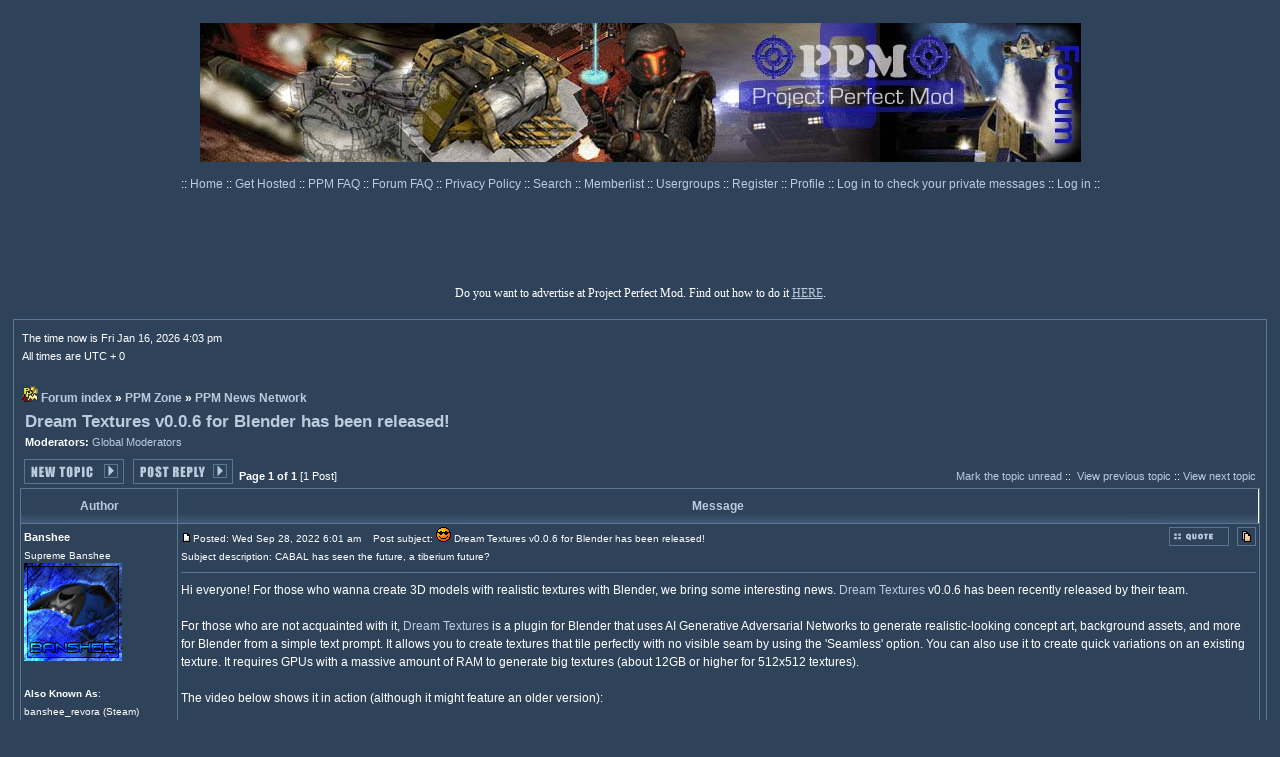

--- FILE ---
content_type: text/html; charset=UTF-8
request_url: https://ppmforums.com/topic-66263/dream-textures-v006-for-blender-has-been-released/
body_size: 18571
content:
<!DOCTYPE html>
<html xmlns="http://www.w3.org/1999/xhtml" lang="en">
<head>
<meta charset="utf-8">
<meta name="viewport" content="width=device-width, initial-scale=1.0">
<base href="/">
<meta name="description" content="Hi everyone! For those who wanna create 3D models with realistic textures with Blender, we bring some interesting news. Dream Textures v0.0.6 has been recently released by their team. ...">
<meta property="og:title" content="Dream Textures v0.0.6 for Blender has been released!">
<meta property="og:type" content="object">
<meta property="og:url" content="https://ppmforums.com/topic-66263/dream-textures-v006-for-blender-has-been-released/?postorder=asc">
<meta property="og:description" content="Hi everyone! For those who wanna create 3D models with realistic textures with Blender, we bring some interesting news. Dream Textures v0.0.6 has been recently released by their team. ...">
<meta property="og:site_name" content="Project Perfect Mod">
<meta property="og:locale" content="en_US">
<link rel="canonical" href="https://ppmforums.com/topic-66263/dream-textures-v006-for-blender-has-been-released/">

<meta name="robots" content="index, follow" /> 
<meta name="REVISIT-AFTER" content="1 DAYS" />
<link rel="home" href="./index.php" title="Project Perfect Mod Forum Index">
<link rel="search" href="./search.php" title="Search">
<link rel="help" href="./faq.php" title="FAQ">
<link rel="prev" href="topic-66263/dream-textures-v006-for-blender-has-been-released/?view=previous" title="View previous topic">
<link rel="next" href="topic-66263/dream-textures-v006-for-blender-has-been-released/?view=next" title="View next topic">
<link rel="up" href="forum-42/ppm-news-network/" title="PPM News Network">
<link rel="SHORTCUT ICON" href="./images/favicon.ico">
<title>Dream Textures v0.0.6 for Blender has been released! | Project Perfect Mod</title>
<link rel="stylesheet" href="templates/subSilver/digitaltwilight.css" type="text/css">
<script>
function toggleT(_w,_h) 
{ 
if(document.getElementById) 
{ //This for Mozilla 
if (_h=='s') eval("document.getElementById(_w).style.visibility='visible';"); 
if (_h=='h') eval("document.getElementById(_w).style.visibility='hidden';"); 
} 
if (document.all) 
{ // is IE 
if (_h=='s') eval("document.all."+_w+".style.visibility='visible';"); 
if (_h=='h') eval("document.all."+_w+".style.visibility='hidden';"); 
} 
else 
{ // is NS? 
if (_h=='s') eval("document.layers['"+_w+"'].visibility='show';"); 
if (_h=='h') eval("document.layers['"+_w+"'].visibility='hide';"); 
} 
}

function initiateCommunication(message)
{
// sync PPM site and forums cookies.
	  
}

function replaceLocalAds()
{
var myads = document.getElementById("forum_ads");
if  (myads)
{
if (myads.offsetHeight == 0)
{
myads.innerHTML = "\x3Ca href=\"https:\x2F\x2Fwww.ppmsite.com\x2Fdonate\x2F\" target=\"blank\"\x3E\x3Cimg src=\"templates\x2FsubSilver\x2Fdtimages\x2FDonate.png\"  \x2F\x3E\x3C\x2Fa\x3E";
//myads.innerHTML = myads.innerHTML + "\nheight = " + myads.offsetHeight;
}
}
}

function loadMyPage()
{
//window.setTimeout(replaceLocalAds(), 7000);
window.setTimeout(initiateCommunication(document.cookie), 1000);	
}

function doSpoiler(event)
{
var element = event.currentTarget;
element = element.parentElement;	
var spoilers = element.getElementsByClassName("spoiler");
if (spoilers.length > 0)
{
var display = spoilers[0].style.display;
if ((display == 'none') || (display == ''))
{
display = 'block';
}
else
{
display = 'none';
}
for (i = 0; i < spoilers.length; i++)
{
spoilers[i].style.display = display;
}
}
}

function autocomplete(text_field, autocomplete_array) 
{
/*the autocomplete function takes two arguments,
the text field element and an array of possible autocompleted values:*/
var currentFocus;

/*execute a function when someone writes in the text field:*/
text_field.addEventListener("input", function(e) 
{
var a, b, i, val = this.value;
/*close any already open lists of autocompleted values*/
closeAllLists();
if (!val) 
{ 
return false;
}
currentFocus = -1;
/*create a DIV element that will contain the items (values):*/
a = document.createElement("DIV");
a.setAttribute("id", this.id + "autocomplete-list");
a.setAttribute("class", "autocomplete-items");
/*append the DIV element as a child of the autocomplete container:*/
this.parentNode.appendChild(a);
/*for each item in the array...*/
for (i = 0; i < autocomplete_array.length; i++) 
{
/*check if the item starts with the same letters as the text field value:*/
if (autocomplete_array[i].substr(0, val.length).toUpperCase() == val.toUpperCase()) 
{
/*create a DIV element for each matching element:*/
b = document.createElement("DIV");
/*make the matching letters bold:*/
b.innerHTML = "<strong>" + autocomplete_array[i].substr(0, val.length) + "</strong>";
b.innerHTML += autocomplete_array[i].substr(val.length);
/*insert a input field that will hold the current array item's value:*/
b.innerHTML += "<input type='hidden' value='" + autocomplete_array[i] + "'>";
/*execute a function when someone clicks on the item value (DIV element):*/
b.addEventListener("click", function(e) {
/*insert the value for the autocomplete text field:*/
text_field.value = this.getElementsByTagName("input")[0].value;
/*close the list of autocompleted values,
(or any other open lists of autocompleted values:*/
closeAllLists();
});
a.appendChild(b);
}
}
});

/*execute a function presses a key on the keyboard:*/
text_field.addEventListener("keydown", function(e) 
{
var x = document.getElementById(this.id + "autocomplete-list");
if (x) x = x.getElementsByTagName("div");
if (e.keyCode == 40) 
{
/*If the arrow DOWN key is pressed,
increase the currentFocus variable:*/
currentFocus++;
/*and and make the current item more visible:*/
addActive(x);
} 
else if (e.keyCode == 38) 
{ //up
/*If the arrow UP key is pressed,
decrease the currentFocus variable:*/
currentFocus--;
/*and and make the current item more visible:*/
addActive(x);
} 
else if (e.keyCode == 13) 
{
/*If the ENTER key is pressed, prevent the form from being submitted,*/
e.preventDefault();
if (currentFocus > -1) 
{
/*and simulate a click on the "active" item:*/
if (x) 
x[currentFocus].click();
}
}
});

function addActive(x) 
{
/*a function to classify an item as "active":*/
if (!x) 
return false;
/*start by removing the "active" class on all items:*/
removeActive(x);
if (currentFocus >= x.length) 
currentFocus = 0;
if (currentFocus < 0) 
currentFocus = (x.length - 1);
/*add class "autocomplete-active":*/
x[currentFocus].classList.add("autocomplete-active");
}

function removeActive(x) 
{
/*a function to remove the "active" class from all autocomplete items:*/
for (var i = 0; i < x.length; i++) 
{
x[i].classList.remove("autocomplete-active");
}
}

function closeAllLists(elmnt) 
{
/*close all autocomplete lists in the document,
except the one passed as an argument:*/
var x = document.getElementsByClassName("autocomplete-items");
for (var i = 0; i < x.length; i++) 
{
if (elmnt != x[i] && elmnt != text_field) 
{
x[i].parentNode.removeChild(x[i]);
}
}
}

/*execute a function when someone clicks in the document:*/
document.addEventListener("click", function (e) 
{
closeAllLists(e.target);
});
} 

</script>
</head>
<body onload="loadMyPage();">


<!-- Google tag (gtag.js) --><script async src="https://www.googletagmanager.com/gtag/js?id=G-KD2C316EMS"></script>
<script>
window.dataLayer = window.dataLayer || [];
function gtag(){dataLayer.push(arguments);}
gtag('js', new Date());

gtag('config', 'G-KD2C316EMS');
</script>
<table class="bodyline" cellspacing="0" cellpadding="5" style="border: 0px; max-width: 765px; width: 100%; margin: 0 auto;"> 
<tr> 
<td style="height: 85px;">
<br>
<a href="index.php"><img src="././templates/subSilver/dtimages/logo.jpg" style="border: 0px;" alt="Project Perfect Mod Forums" title="Project Perfect Mod Forums"></a>
</td>
</tr>
</table>







<table cellspacing="0" cellpadding="0" style="border: 0px; max-width: 765px; margin: 0 auto;">
<tr>
<td style="height: 25px; text-align: center; vertical-align: middle; white-space: nowrap;"><span class="mainmenu">:: <a href="https://www.ppmsite.com/" class="mainmenu" rel="nofollow">Home </a>:: <a href="https://www.ppmsite.com/hosting/" class="mainmenu" rel="nofollow">Get Hosted </a>:: <a href="https://www.ppmsite.com/ppmfaq/" class="mainmenu" rel="nofollow">PPM FAQ </a>:: <a href="faq.php" class="mainmenu" rel="nofollow">Forum FAQ </a>:: <a href="https://www.ppmsite.com/privacy/" class="mainmenu" rel="nofollow">Privacy Policy </a>:: <a href="search.php" class="mainmenu" rel="nofollow">Search </a>:: <a href="memberlist.php" class="mainmenu">Memberlist </a>:: <a href="groupcp.php" class="mainmenu">Usergroups </a>
:: <a href="profile.php?mode=register" class="mainmenu" rel="nofollow">Register </a>
:: <a href="profile.php?mode=editprofile" class="mainmenu">Profile </a>:: <a href="privmsg.php?folder=inbox" class="mainmenu" rel="nofollow">Log in to check your private messages </a>:: <a href="login.php" class="mainmenu" rel="nofollow">Log in</a> ::</span>
</td>
</tr>
</table>

	  
<div id="top_ads_box" style="width: 100%; box-sizing: border-box; padding: 0px;"><br><div id="forum_ads" style="margin: 0 auto; width: 100%; height: 90px;">
	  
</div></div>
<div class="mainmenu_centralized">Do you want to advertise at Project Perfect Mod. Find out how to do it <a href="https://www.ppmsite.com/advertiseatppm/" target="_blank" rel="nofollow">HERE</a>.</div>
<br>
<table cellspacing="0" cellpadding="6" style="border: 0px; width: 98%; margin: 0 auto;"> 
<tr> 
<td class="bodyline">



<table cellspacing="0" cellpadding="2" style="border: 0px; width: 100%; margin: 0 auto;">
<tr> 
<td style="text-align: left; vertical-align: bottom;"><span class="gensmall">

The time now is Fri Jan 16, 2026 4:03 pm<br>
All times are UTC + 0
</span></td>
</tr>
</table>

<br class="nav">

<table cellspacing="0" cellpadding="2" style="border: 0px; width: 100%; margin: 0 auto;">
<tr> 
<td style="text-align: left; width: 100%; vertical-align: bottom;"><span class="nav"><nav>
<img src="./images/favicon.gif" style="border: 0px;" class="absbottom" alt="">&nbsp;<a href="/" title="Project Perfect Mod" class="nav">Forum index</a> &raquo;&nbsp;<a href="forum-308/ppm-zone/" title="" class="nav">PPM Zone</a> &raquo;&nbsp;<a href="forum-42/ppm-news-network/" title="All topics created in this forum appear on the website as a news post. Only authorized members can post news, but anyone can reply to them." class="nav">PPM News Network</a></nav></span></td>
</tr>
</table>


<table cellpadding="4" cellspacing="1" style="border: 0px; width: 100%;">
<tr> 
<td><span class="maintitle">
<a class="maintitle" href="topic-66263/dream-textures-v006-for-blender-has-been-released/?postorder=asc">Dream Textures v0.0.6 for Blender has been released!</a>
</span><span class="gensmall"><br>
<b>Moderators:&nbsp;</b><a href="groupcp.php?g=770" rel="nofollow" title="View group informations" class="gensmall">Global Moderators</a>		
</span></td>
</tr>
</table>

<table cellspacing="2" cellpadding="2" style="border: 0px; width: 100%;">
<tr>
<td style="text-align: left; vertical-align: bottom; white-space: nowrap;"><span class="nav">
<a href="posting.php?mode=newtopic&amp;f=42" rel="nofollow"><img src="./templates/subSilver/dtimages/lang_english/post.gif" alt="Post new topic" style="vertical-align: middle;"></a>&nbsp;&nbsp;&nbsp;<a href="posting.php?mode=reply&amp;t=66263" rel="nofollow"><img src="./templates/subSilver/dtimages/lang_english/reply.gif" alt="Reply to topic" style="vertical-align: middle;"></a>
</span></td>
<td style="width: 100%; vertical-align: bottom;"><span class="gensmall">
<b>Page 1 of 1</b>&nbsp;[1 Post]
</span></td>
<td style="text-align: right; vertical-align: bottom; white-space: nowrap;"><span class="gensmall">
<a href="topic-66263/dream-textures-v006-for-blender-has-been-released/?unmark=topic" rel="nofollow" class="gensmall">Mark the topic unread</a>&nbsp;::&nbsp;
<a href="topic-66263/dream-textures-v006-for-blender-has-been-released/?view=previous" class="gensmall">View previous topic</a> :: <a href="topic-66263/dream-textures-v006-for-blender-has-been-released/?view=next" class="gensmall">View next topic</a><br>

</span></td>
</tr>
</table>

<table class="forumline" cellspacing="1" cellpadding="3" style="border: 0px; width: 100%;">

<tr>
<th class="thCornerL" style="width: 150px; white-space: nowrap;">Author</th>
<th class="thCornerR" style="white-space: nowrap;">Message</th>
</tr>
<div id="post_613117">
<tr> 
<td class="row1" style="min-width: 150px; text-align: left; vertical-align: top;"><span class="name">
<a name="613117" rel="nofollow"></a><b>Banshee</b>
</span><br><span class="postdetails">
Supreme Banshee<br><img src="images/avatars/156671071943034556eae61.jpg" alt="" style="border: 0px;" /><br><br><b>Also Known As</b>: banshee_revora (Steam)<br /><b>Joined</b>: 15 Aug 2002<br><b>Location</b>: Brazil
</span><br></td>
<td class="row1" style="width: 100%; height: 28px; vertical-align: top;">
<table cellspacing="0" cellpadding="0" style="border: 0px; width: 100%;">
<tr>
<td style="width: 100%;"><a href="post-613117/dream-textures-v006-for-blender-has-been-released/#613117" rel="nofollow"><img src="./templates/subSilver/dtimages/icon_minipost.gif" style="width: 12px; height: 9px;" alt="Post" title="Post"></a><span class="postdetails">Posted: Wed Sep 28, 2022 6:01 am<span class="gen">&nbsp;</span>&nbsp; &nbsp;Post subject:
<img src="./images/icons/icon6.gif" title="Cool" class="absbottom">&nbsp;Dream Textures v0.0.6 for Blender has been released!
<br>Subject description: CABAL has seen the future, a tiberium future?</span></td>
<td style="vertical-align: top; white-space: nowrap;"><a href="posting.php?mode=quote&amp;p=613117" rel="nofollow"><img src="./templates/subSilver/dtimages/lang_english/icon_quote.gif" alt="Reply with quote" title="Reply with quote" /></a>      &nbsp;<a href="post-613117/dream-textures-v006-for-blender-has-been-released/?unmark=post" rel="nofollow" class="gensmall"><img src="././templates/subSilver/dtimages/icon_unmark_read.gif" alt="Mark this post and the followings unread" title="Mark this post and the followings unread"></a></td>
</tr>
<tr> 
<td colspan="2"><hr></td>
</tr>
<tr>
<td colspan="2"><span class="postbody"><form action="" method='post' name='postid'>
<div id="e" style="VISIBILITY: hidden; POSITION: absolute">
<input type="hidden" name="mode" value="editpost">
<input type="hidden" name="t" value="">
<input type="hidden" name="subject" value="">
<input type="hidden" name="sub_title" value="">
<input type="hidden" name="keywords" value="">
<input type="hidden" name="message" value="">
<table cellpadding="10" cellspacing="1" class="gensmall" style="border: 0px; width: 40%;">
<tr>
<td class="row2" style="vertical-align: top; width: 40%;"><span class="gensmall">
<div style="margin: 0 auto;"><b>QUICK_EDIT</b></div>
<textarea name="message" rows="4" cols="100%" wrap="virtual" tabindex="3" class="post2"></textarea><br>
<div style="margin: 0 auto;"><input type="checkbox" name="attach_sig" >Attach signature (signatures can be changed in profile)
<input type="submit" name="post" class="mainoption" value="Edit post">
<input name="r2" type="radio" checked value="" onClick="toggleT('e','h')">close</div></span></td>
</tr>
</table>
</div>
</form><article>Hi everyone! For those who wanna create 3D models with realistic textures with Blender, we bring some interesting news. <a href="https://github.com/carson-katri/dream-textures" target="_blank" rel="nofollow" class="postlink">Dream Textures</a> v0.0.6 has been recently released by their team. 
<br />

<br />
For those who are not acquainted with it, <a href="https://github.com/carson-katri/dream-textures" target="_blank" rel="nofollow" class="postlink">Dream Textures</a> is a plugin for Blender that uses AI Generative Adversarial Networks to generate realistic-looking concept art, background assets, and more for Blender from a simple text prompt. It allows you to create textures that tile perfectly with no visible seam by using the 'Seamless' option. You can also use it to create quick variations on an existing texture. It requires GPUs with a massive amount of RAM to generate big textures (about 12GB or higher for 512x512 textures). 
<br />

<br />
The video below shows it in action (although it might feature an older version):
<br />

<br />
<iframe width="425" height="350" src="https://www.youtube.com/embed/5WboPlU9c6I" frameborder="0" allowfullscreen webkitallowfullscreen></iframe><br><br>
<br />

<br />

<br />
Here are the updates from Dream Textures v0.0.6:
<br />

<br />
</span><div class="quote_table">	<div class="quote_username">Quote:</div>	<div class="quote">Dependencies are now packaged with the addon, making installation much simpler! Just download the correct file for your platform below, and install it in Blender.
<br />

<br />
A <a href="https://discord.gg/EmDJ8CaWZ7" target="_blank" rel="nofollow" class="postlink">Dream Textures Discord server</a> has also been created.
<br />

<br />
<span style="font-size: 22px; line-height: normal">Windows Installation</span>
<br />
If you had a previous version of the addon, click <span style="font-style: italic">Remove</span> in Blender to delete it before installing the update. You may need to run Blender as an administrator to remove the old version of the addon successfully.
<br />

<br />
<ul>
<br />
<li>Download the file <span style="font-style: italic">dream_textures-win32-cuda.7z</span> from the Assets section below.
<br />

<br />
<li>Due to file size limits on GitHub, the addon <span style="font-style: italic">.zip</span> file is contained in the 7-Zip archive. Download <a href="https://www.7-zip.org/" target="_blank" rel="nofollow" class="postlink">7-Zip</a> if you don't have it already.
<br />

<br />
<li>Right click the file and select <span style="font-style: italic">7-Zip</span> &gt; <span style="font-style: italic">Extract Here</span>
<br />

<br />
<li>Open Blender &gt; Preferences &gt; Add-ons &gt; Install..., then select the file <span style="font-style: italic">dream_textures-win32-cuda.zip</span> extracted previously. The addon may take a minute to be copied into Blender.
<br />

<br />
<li>Follow the instructions in the addon preferences window to setup the model weights.
<br />

<br />
</ul>
<br />

<br />
If you want to remove the old dependencies to free up space on your computer, navigate to <span style="font-style: italic">C:\Program Files\Blender Foundation\Blender 3.3\3.3\python\lib\site-packages</span> and delete the packages previous packages. You can also delete the full <span style="font-style: italic">Blender 3.3</span> folder and reinstall 
<br />

<br />

<br />
<span style="font-size: 22px; line-height: normal">macOS Installation</span>
<br />
<ul>
<br />
<li>Download the file <span style="font-style: italic">dream_textures-darwin-arm64.zip</span> from the Assets section below.
<br />

<br />
<li>Open Blender &gt; Preferences &gt; Add-ons &gt; Install..., then select the zip file. It may take a minute to be copied into Blender.
<br />

<br />
<li>Follow the instructions in the addon preferences window to setup the model weights.
<br />

<br />
</ul>
<br />
<span style="font-size: 22px; line-height: normal">Other Platforms Installation</span>
<br />
Other platforms are not officially supported by this addon. However, you can install it manually by following the steps under <a href="https://github.com/carson-katri/dream-textures#contributing" target="_blank" rel="nofollow" class="postlink">Contributing</a> in the README.
<br />

<br />
<span style="font-size: 16px; line-height: normal">UI Changes</span>
<br />
Dream Textures has moved to the side panel of the Image Editor and Shader Editor:
<br />

<br />
<a href="https://user-images.githubusercontent.com/13581484/192554426-c4fb8797-22f1-46e8-af07-170b4723a837.png" target="_blank" rel="nofollow" class="postlink"><img src="https://user-images.githubusercontent.com/13581484/192554426-c4fb8797-22f1-46e8-af07-170b4723a837.png" alt="" title="" style="width: 306px"></a>
<br />

<br />
<span style="font-size: 16px; line-height: normal">What's Changed</span>
<br />
<ul>
<br />
<li>Dream Texture: UI Changes by <a href="https://github.com/blastframe" target="_blank" rel="nofollow" class="postlink">@blastframe</a> in <a href="https://github.com/carson-katri/dream-textures/pull/39" target="_blank" rel="nofollow" class="postlink">#39</a>
<br />

<br />
<li>Add simple progress indicator by <a href="https://github.com/carson-katri" target="_blank" rel="nofollow" class="postlink">@carson-katri</a> in <a href="https://github.com/carson-katri/dream-textures/pull/57" target="_blank" rel="nofollow" class="postlink">#57</a>
<br />

<br />
<li>Improved seed selector by <a href="https://github.com/NullSenseStudio" target="_blank" rel="nofollow" class="postlink">@NullSenseStudio</a> in <a href="https://github.com/carson-katri/dream-textures/pull/69" target="_blank" rel="nofollow" class="postlink">#69</a>
<br />

<br />
<li>Fixed AttributeError with NoneType in context.area.regions by <a href="https://github.com/blastframe" target="_blank" rel="nofollow" class="postlink">@blastframe</a> in <a href="https://github.com/carson-katri/dream-textures/pull/74" target="_blank" rel="nofollow" class="postlink">#74</a>
<br />

<br />
<li>Generator subprocess by <a href="https://github.com/NullSenseStudio" target="_blank" rel="nofollow" class="postlink">@NullSenseStudio</a> in <a href="https://github.com/carson-katri/dream-textures/pull/96" target="_blank" rel="nofollow" class="postlink">#96</a>
<br />

<br />
<li>Remove dependency installation requirement by <a href="https://github.com/carson-katri" target="_blank" rel="nofollow" class="postlink">@carson-katri</a> in <a href="https://github.com/carson-katri/dream-textures/pull/98" target="_blank" rel="nofollow" class="postlink">#98</a>
<br />

<br />
<li>History and Troubleshooting Panels by <a href="https://github.com/carson-katri" target="_blank" rel="nofollow" class="postlink">@carson-katri</a> in <a href="https://github.com/carson-katri/dream-textures/pull/132" target="_blank" rel="nofollow" class="postlink">#132</a>
<br />

<br />
<li>Direct users who downloaded source to download release by <a href="https://github.com/NullSenseStudio" target="_blank" rel="nofollow" class="postlink">@NullSenseStudio</a> in <a href="https://github.com/carson-katri/dream-textures/pull/134" target="_blank" rel="nofollow" class="postlink">#134</a>
<br />

<br />
<li>Add preload models step by <a href="https://github.com/carson-katri" target="_blank" rel="nofollow" class="postlink">@carson-katri</a> in <a href="https://github.com/carson-katri/dream-textures/pull/150" target="_blank" rel="nofollow" class="postlink">#150</a>
<br />

<br />
</ul>
<br />
<span style="font-size: 16px; line-height: normal">New Contributors</span>
<br />
<ul>
<br />
<li><a href="https://github.com/blastframe" target="_blank" rel="nofollow" class="postlink">@blastframe</a> made their first contribution in <a href="https://github.com/carson-katri/dream-textures/pull/39" target="_blank" rel="nofollow" class="postlink">#39</a>
<br />

<br />
<li><a href="https://github.com/NullSenseStudio" target="_blank" rel="nofollow" class="postlink">@NullSenseStudio</a> made their first contribution in <a href="https://github.com/carson-katri/dream-textures/pull/69" target="_blank" rel="nofollow" class="postlink">#69</a>
<br />

<br />
</ul>
<br />
<span style="font-weight: bold">Full Changelog</span>: <a href="https://github.com/carson-katri/dream-textures/compare/0.0.5...0.0.6" target="_blank" rel="nofollow" class="postlink">0.0.5...0.0.6</a>
<br />

<br />
	</div></div><span class="postbody">
<br />

<br />
If you are curious about <a href="https://github.com/carson-katri/dream-textures" target="_blank" rel="nofollow" class="postlink">Dream Textures</a>, visit their <a href="https://github.com/carson-katri/dream-textures" target="_blank" rel="nofollow" class="postlink">Github Profile</a> to obtain further information about it. Grab the latest version of <a href="https://github.com/carson-katri/dream-textures" target="_blank" rel="nofollow" class="postlink">Dream Textures</a> by clicking <a href="https://github.com/carson-katri/dream-textures/releases" target="_blank" rel="nofollow" class="postlink">Here</a>. And this is all for today! Enjoy <a href="https://github.com/carson-katri/dream-textures" target="_blank" rel="nofollow" class="postlink">Dream Textures</a> and provide your feedback about it so it can get better.</article><br /><br /><span class="keywords_wrapper"> Key Words: <span class="keywords"><a href="search.php?mode=results&amp;search_hashtags=News" rel="nofollow" class="keywords">#News</a></span>&nbsp;<span class="keywords"><a href="search.php?mode=results&amp;search_hashtags=Release" rel="nofollow" class="keywords">#Release</a></span>&nbsp;<span class="keywords"><a href="search.php?mode=results&amp;search_hashtags=Blender" rel="nofollow" class="keywords">#Blender</a></span>&nbsp;<span class="keywords"><a href="search.php?mode=results&amp;search_hashtags=DreamTextures" rel="nofollow" class="keywords">#DreamTextures</a></span>&nbsp;</span><br /><br />_________________<br /><a href="https://www.ppmsite.com" target="_blank" rel="nofollow" class="postlink"><img src="https://www.ppmsite.com/forum/files/ppm_164.gif" alt="" title=""></a>
<br />

<br />
Mods, Mods Support, Public Researchs, Map Archives, Tutorials, A Friendly Community and much more. Check it out now!</span><span class="gensmall"></span><br><span class="gensmall" style="VISIBILITY: hidden; POSITION: absolute"> <input name="r2" type="radio"  value="" onClick="toggleT('e','s')"><b>QUICK_EDIT</b></span></td>
</tr>
</table></td>
</tr>
<tr>
<td class="row1" style="width: 150px; text-align: left; vertical-align: middle;"><span class="nav">
<a href="#top" class="nav">Back to top</a>
</span></td>
<td class="row1" style="width: 100%; height: 28px; vertical-align: bottom; white-space: nowrap;">
<table cellspacing="0" cellpadding="0" style="height: 18px; border: 0px; width: 18px;">
<tr>
<td style="vertical-align: middle; white-space: nowrap;"><a href="user-5/banshee/" rel="nofollow"><img src="./templates/subSilver/dtimages/lang_english/icon_profile.gif" alt="View user's profile" title="View user's profile" /></a> <a href="privmsg.php?mode=post&amp;u=5" rel="nofollow"><img src="./templates/subSilver/dtimages/lang_english/icon_pm.gif" alt="Send private message" title="Send private message" /></a>  <a href="https://www.ppmsite.com" target="_userwww" rel="nofollow"><img src="./templates/subSilver/dtimages/lang_english/icon_www.gif" alt="Visit poster's website" title="Visit poster's website" style="border: 0px;" /></a>     <a href="user-5/banshee/" rel="nofollow"><img src="./templates/subSilver/dtimages/lang_english/icon_msnm.gif" alt="Skype Account" title="Skype Account" style="border: 0px;" /></a>  <script language="JavaScript" type="text/javascript">
<!-- 

if ( navigator.userAgent.toLowerCase().indexOf('mozilla') != -1 && navigator.userAgent.indexOf('5.') == -1 && navigator.userAgent.indexOf('6.') == -1 )
document.write(' ');
else
document.write('</td><td>&nbsp;</td><td valign="top" nowrap="nowrap"><div style="position:relative"><div style="position:absolute"></div><div style="position:absolute;left:3px;top:-1px"></div></div>');

//--></script><noscript></noscript></td>
</tr></table>
</td>
</tr>
<tr> 
<td class="spaceRow" colspan="2" style="height: 1px;"><img src="././templates/subSilver/dtimages/spacer.gif" alt="" style="width: 1px; height: 1px;"></td>
</tr>
</div>

<tr style="text-align: center;"> 
<td class="catBottom" colspan="2" style="height: 28px;"><table cellspacing="0" cellpadding="0" style="border: 0px; margin: 0 auto;">
<tr>
<td style="text-align: center;"><form method="post" action="topic-66263/dream-textures-v006-for-blender-has-been-released/"><span class="gensmall">Display posts from previous: <select name="postdays"><option value="0" selected="selected">All Posts</option><option value="1">1 Day</option><option value="7">7 Days</option><option value="14">2 Weeks</option><option value="30">1 Month</option><option value="90">3 Months</option><option value="180">6 Months</option><option value="364">1 Year</option></select>&nbsp;<select name="postorder"><option value="asc" selected="selected">Oldest First</option><option value="desc">Newest First</option></select>&nbsp;<input type="submit" value="Go" class="liteoption" name="submit" /></span></form></td>
</tr>
</table></td>
</tr>
</table>

<table cellspacing="2" cellpadding="2" style="border: 0px; width: 100%;">
<tr>
<td style="text-align: left; vertical-align: top; white-space: nowrap;"><span class="nav">
<a href="posting.php?mode=newtopic&amp;f=42" rel="nofollow"><img src="./templates/subSilver/dtimages/lang_english/post.gif" alt="Post new topic" style="vertical-align: middle;"></a>&nbsp;&nbsp;&nbsp;<a href="posting.php?mode=reply&amp;t=66263"><img src="./templates/subSilver/dtimages/lang_english/reply.gif" alt="Reply to topic" style="vertical-align: middle;" /></a>
</span></td>
<td style="width: 100%; vertical-align: top;"><span class="gensmall">
<b>Page 1 of 1</b>&nbsp;[1 Post]
</span></td>
<td style="text-align: right; vertical-align: top; white-space: nowrap;"><span class="gensmall">
<a href="topic-66263/dream-textures-v006-for-blender-has-been-released/?unmark=topic" rel="nofollow" class="gensmall">Mark the topic unread</a>&nbsp;::&nbsp;
<a href="topic-66263/dream-textures-v006-for-blender-has-been-released/?view=previous" class="gensmall">View previous topic</a> :: <a href="topic-66263/dream-textures-v006-for-blender-has-been-released/?view=next" class="gensmall">View next topic</a><br>

</span></td>
</tr>
</table>

<table cellspacing="0" cellpadding="2" style="border: 0px; width: 100%; margin: 0 auto;">
<tr> 
<td style="text-align: left; width: 100%; vertical-align: bottom;"><span class="nav"><nav>
<img src="./images/favicon.gif" style="border: 0px;" class="absbottom" alt="">&nbsp;<a href="/" title="Project Perfect Mod" class="nav">Forum index</a> &raquo;&nbsp;<a href="forum-308/ppm-zone/" title="" class="nav">PPM Zone</a> &raquo;&nbsp;<a href="forum-42/ppm-news-network/" title="All topics created in this forum appear on the website as a news post. Only authorized members can post news, but anyone can reply to them." class="nav">PPM News Network</a></nav></span></td>
</tr>
</table>


<table cellspacing="2" style="border: 0px; width: 100%; margin: 0 auto;">
<tr> 
<td style="width: 40%; vertical-align: top; white-space: nowrap; text-align: left;"><span class="gensmall"></span></td>
<td style="text-align: right; vertical-align: top; white-space: nowrap; float: right;">
<form method="get" name="jumpbox" action="index.php" onSubmit="if(document.jumpbox.f.value < 0){return false;}"><table cellspacing="0" cellpadding="0" style="border: 0px;">
<tr> 
<td style="white-space: nowrap;"><span class="gensmall"><label for="f_jumpbox">Jump to</label>:&nbsp;<select id="f_jumpbox" name="f" onchange="if(this.options[this.selectedIndex].value >= 0){ forms['jumpbox'].submit() }"><option value="-2" selected="selected">Select a forum</option><option value="-1">-------------------</option><option value="0">Forum index</option><option value="432">|___Tiberian Sun Desolation</option><option value="-1"></option><option value="22">Museum</option><option value="434">&nbsp;&nbsp;&nbsp;&nbsp;|___GDI</option><option value="433">&nbsp;&nbsp;&nbsp;&nbsp;|___Nod</option><option value="436">&nbsp;&nbsp;&nbsp;&nbsp;|___Art</option><option value="437">&nbsp;&nbsp;&nbsp;&nbsp;|___Story</option><option value="-1">|&nbsp;&nbsp;&nbsp;</option><option value="308">|___PPM Zone</option><option value="42">|&nbsp;&nbsp;&nbsp;|___PPM News Network</option><option value="754">|&nbsp;&nbsp;&nbsp;|&nbsp;&nbsp;&nbsp;|___Submit Your News</option><option value="1097">|&nbsp;&nbsp;&nbsp;|&nbsp;&nbsp;&nbsp;|___Community News Radar</option><option value="21">|&nbsp;&nbsp;&nbsp;|&nbsp;&nbsp;&nbsp;|___Forum Announcements</option><option value="-1">|&nbsp;&nbsp;&nbsp;|&nbsp;&nbsp;&nbsp;</option><option value="1">|&nbsp;&nbsp;&nbsp;|___PPM Discussion Zone</option><option value="44">|&nbsp;&nbsp;&nbsp;&nbsp;&nbsp;&nbsp;&nbsp;|___Site Sections</option><option value="43">|&nbsp;&nbsp;&nbsp;&nbsp;&nbsp;&nbsp;&nbsp;|___Poll Booth</option><option value="-1">|&nbsp;&nbsp;&nbsp;</option><option value="309">|___Modding Central</option><option value="49">|&nbsp;&nbsp;&nbsp;|___Media Hut</option><option value="110">|&nbsp;&nbsp;&nbsp;|&nbsp;&nbsp;&nbsp;|___SHPs</option><option value="464">|&nbsp;&nbsp;&nbsp;|&nbsp;&nbsp;&nbsp;|&nbsp;&nbsp;&nbsp;|___Spotlighted SHPs</option><option value="-1">|&nbsp;&nbsp;&nbsp;|&nbsp;&nbsp;&nbsp;|&nbsp;&nbsp;&nbsp;</option><option value="111">|&nbsp;&nbsp;&nbsp;|&nbsp;&nbsp;&nbsp;|___Voxels</option><option value="371">|&nbsp;&nbsp;&nbsp;|&nbsp;&nbsp;&nbsp;|&nbsp;&nbsp;&nbsp;|___Spotlighted Voxels</option><option value="-1">|&nbsp;&nbsp;&nbsp;|&nbsp;&nbsp;&nbsp;|&nbsp;&nbsp;&nbsp;</option><option value="1096">|&nbsp;&nbsp;&nbsp;|&nbsp;&nbsp;&nbsp;|___High Quality 2D Art</option><option value="112">|&nbsp;&nbsp;&nbsp;|&nbsp;&nbsp;&nbsp;|___3D Models</option><option value="193">|&nbsp;&nbsp;&nbsp;|&nbsp;&nbsp;&nbsp;|___Sounds</option><option value="849">|&nbsp;&nbsp;&nbsp;|&nbsp;&nbsp;&nbsp;|___Tutorials</option><option value="-1">|&nbsp;&nbsp;&nbsp;|&nbsp;&nbsp;&nbsp;</option><option value="24">|&nbsp;&nbsp;&nbsp;|___Tiberian Sun Editing Forum</option><option value="574">|&nbsp;&nbsp;&nbsp;|&nbsp;&nbsp;&nbsp;|___Vinifera</option><option value="419">|&nbsp;&nbsp;&nbsp;|&nbsp;&nbsp;&nbsp;|___Extended Tiberian Sun</option><option value="264">|&nbsp;&nbsp;&nbsp;|&nbsp;&nbsp;&nbsp;|___Mapping Discussion</option><option value="30">|&nbsp;&nbsp;&nbsp;|&nbsp;&nbsp;&nbsp;|___Tutorials Factory</option><option value="892">|&nbsp;&nbsp;&nbsp;|&nbsp;&nbsp;&nbsp;|___Mapping Tutorials Factory</option><option value="58">|&nbsp;&nbsp;&nbsp;|&nbsp;&nbsp;&nbsp;|___Map Archive</option><option value="87">|&nbsp;&nbsp;&nbsp;|&nbsp;&nbsp;&nbsp;|___Links</option><option value="216">|&nbsp;&nbsp;&nbsp;|&nbsp;&nbsp;&nbsp;&nbsp;&nbsp;&nbsp;&nbsp;|___Command &amp; Conquer Files</option><option value="94">|&nbsp;&nbsp;&nbsp;|&nbsp;&nbsp;&nbsp;&nbsp;&nbsp;&nbsp;&nbsp;|___Planet CnC</option><option value="91">|&nbsp;&nbsp;&nbsp;|&nbsp;&nbsp;&nbsp;&nbsp;&nbsp;&nbsp;&nbsp;|___TibEd.Net</option><option value="88">|&nbsp;&nbsp;&nbsp;|&nbsp;&nbsp;&nbsp;&nbsp;&nbsp;&nbsp;&nbsp;|___TiberiumWeb.org</option><option value="90">|&nbsp;&nbsp;&nbsp;|&nbsp;&nbsp;&nbsp;&nbsp;&nbsp;&nbsp;&nbsp;|___XCC Homepage</option><option value="-1">|&nbsp;&nbsp;&nbsp;|&nbsp;&nbsp;&nbsp;</option><option value="26">|&nbsp;&nbsp;&nbsp;|___Red Alert 2 Editing Forum</option><option value="875">|&nbsp;&nbsp;&nbsp;|&nbsp;&nbsp;&nbsp;|___Ares (Unofficial Forum)</option><option value="265">|&nbsp;&nbsp;&nbsp;|&nbsp;&nbsp;&nbsp;|___Mapping Discussion</option><option value="27">|&nbsp;&nbsp;&nbsp;|&nbsp;&nbsp;&nbsp;|___Research Center</option><option value="31">|&nbsp;&nbsp;&nbsp;|&nbsp;&nbsp;&nbsp;|___Tutorials Vault</option><option value="140">|&nbsp;&nbsp;&nbsp;|&nbsp;&nbsp;&nbsp;|___Map Archive</option><option value="-1">|&nbsp;&nbsp;&nbsp;|&nbsp;&nbsp;&nbsp;</option><option value="104">|&nbsp;&nbsp;&nbsp;|___Generals Editing Forum</option><option value="266">|&nbsp;&nbsp;&nbsp;|&nbsp;&nbsp;&nbsp;|___Mapping Discussion</option><option value="153">|&nbsp;&nbsp;&nbsp;|&nbsp;&nbsp;&nbsp;|___Tutorials Warehouse</option><option value="643">|&nbsp;&nbsp;&nbsp;|&nbsp;&nbsp;&nbsp;|___Public W3D</option><option value="644">|&nbsp;&nbsp;&nbsp;|&nbsp;&nbsp;&nbsp;|___Public Cameos &amp; Textures</option><option value="141">|&nbsp;&nbsp;&nbsp;|&nbsp;&nbsp;&nbsp;|___Map Archive</option><option value="-1">|&nbsp;&nbsp;&nbsp;|&nbsp;&nbsp;&nbsp;</option><option value="358">|&nbsp;&nbsp;&nbsp;|___Command &amp; Conquer 3 Editing Forum</option><option value="359">|&nbsp;&nbsp;&nbsp;|&nbsp;&nbsp;&nbsp;|___Beta &amp; Development Research</option><option value="447">|&nbsp;&nbsp;&nbsp;|&nbsp;&nbsp;&nbsp;|___Mapping Discussion</option><option value="360">|&nbsp;&nbsp;&nbsp;|&nbsp;&nbsp;&nbsp;|___Blue Zone Tutorials</option><option value="465">|&nbsp;&nbsp;&nbsp;|&nbsp;&nbsp;&nbsp;|___Finished Mods &amp; Models Showcase</option><option value="448">|&nbsp;&nbsp;&nbsp;|&nbsp;&nbsp;&nbsp;|___Map Archive</option><option value="-1">|&nbsp;&nbsp;&nbsp;|&nbsp;&nbsp;&nbsp;</option><option value="564">|&nbsp;&nbsp;&nbsp;|___Red Alert 3 Editing Forum</option><option value="566">|&nbsp;&nbsp;&nbsp;|&nbsp;&nbsp;&nbsp;|___Mapping Discussion</option><option value="567">|&nbsp;&nbsp;&nbsp;|&nbsp;&nbsp;&nbsp;|___Red Army Tutorials</option><option value="874">|&nbsp;&nbsp;&nbsp;|&nbsp;&nbsp;&nbsp;|___Finished Mods &amp; Models Showcase</option><option value="568">|&nbsp;&nbsp;&nbsp;|&nbsp;&nbsp;&nbsp;|___Map Archive</option><option value="-1">|&nbsp;&nbsp;&nbsp;|&nbsp;&nbsp;&nbsp;</option><option value="929">|&nbsp;&nbsp;&nbsp;|___OpenRA Editing Forums</option><option value="1010">|&nbsp;&nbsp;&nbsp;|&nbsp;&nbsp;&nbsp;|___OpenRA News</option><option value="930">|&nbsp;&nbsp;&nbsp;|&nbsp;&nbsp;&nbsp;|___Mapping Discussion</option><option value="1051">|&nbsp;&nbsp;&nbsp;|&nbsp;&nbsp;&nbsp;|___Tutorial Database</option><option value="-1">|&nbsp;&nbsp;&nbsp;|&nbsp;&nbsp;&nbsp;</option><option value="1073">|&nbsp;&nbsp;&nbsp;|___C&amp;C: Remastered Collection Editing Forums</option><option value="1075">|&nbsp;&nbsp;&nbsp;|&nbsp;&nbsp;&nbsp;|___Mapping Discussion</option><option value="1076">|&nbsp;&nbsp;&nbsp;|&nbsp;&nbsp;&nbsp;|___Tutorials Uplink</option><option value="1093">|&nbsp;&nbsp;&nbsp;|&nbsp;&nbsp;&nbsp;|___Mods Archives</option><option value="1094">|&nbsp;&nbsp;&nbsp;|&nbsp;&nbsp;&nbsp;|&nbsp;&nbsp;&nbsp;|___Spotlighted Tiberian Dawn Mods</option><option value="1095">|&nbsp;&nbsp;&nbsp;|&nbsp;&nbsp;&nbsp;|&nbsp;&nbsp;&nbsp;|___Spotlighted Red Alert Mods</option><option value="-1">|&nbsp;&nbsp;&nbsp;|&nbsp;&nbsp;&nbsp;|&nbsp;&nbsp;&nbsp;</option><option value="1077">|&nbsp;&nbsp;&nbsp;|&nbsp;&nbsp;&nbsp;|___Maps Archives</option><option value="-1">|&nbsp;&nbsp;&nbsp;|&nbsp;&nbsp;&nbsp;</option><option value="665">|&nbsp;&nbsp;&nbsp;|___Other Games Modding</option><option value="647">|&nbsp;&nbsp;&nbsp;|&nbsp;&nbsp;&nbsp;|___Command &amp; Conquer 4 Mapping Discussion</option><option value="648">|&nbsp;&nbsp;&nbsp;|&nbsp;&nbsp;&nbsp;|&nbsp;&nbsp;&nbsp;|___Map Archive</option><option value="-1">|&nbsp;&nbsp;&nbsp;|&nbsp;&nbsp;&nbsp;|&nbsp;&nbsp;&nbsp;</option><option value="676">|&nbsp;&nbsp;&nbsp;|&nbsp;&nbsp;&nbsp;|___Starcraft I and II Mapping &amp; Editing Forum</option><option value="928">|&nbsp;&nbsp;&nbsp;|&nbsp;&nbsp;&nbsp;|&nbsp;&nbsp;&nbsp;|___Starcraft I Maps &amp; Mods Showcase</option><option value="678">|&nbsp;&nbsp;&nbsp;|&nbsp;&nbsp;&nbsp;|&nbsp;&nbsp;&nbsp;|___Starcraft II Mod &amp; Map Showcase</option><option value="-1">|&nbsp;&nbsp;&nbsp;|&nbsp;&nbsp;&nbsp;|&nbsp;&nbsp;&nbsp;</option><option value="679">|&nbsp;&nbsp;&nbsp;|&nbsp;&nbsp;&nbsp;|___Fallout 3 Editing Forum</option><option value="1067">|&nbsp;&nbsp;&nbsp;|&nbsp;&nbsp;&nbsp;|___C&amp;C: Rivals Editing Forums</option><option value="1068">|&nbsp;&nbsp;&nbsp;|&nbsp;&nbsp;&nbsp;&nbsp;&nbsp;&nbsp;&nbsp;|___Mapping Discussion</option><option value="1069">|&nbsp;&nbsp;&nbsp;|&nbsp;&nbsp;&nbsp;&nbsp;&nbsp;&nbsp;&nbsp;|___Philadelphia Tutorials Zone</option><option value="1070">|&nbsp;&nbsp;&nbsp;|&nbsp;&nbsp;&nbsp;&nbsp;&nbsp;&nbsp;&nbsp;|___Map Archive</option><option value="-1">|&nbsp;&nbsp;&nbsp;|&nbsp;&nbsp;&nbsp;</option><option value="1033">|&nbsp;&nbsp;&nbsp;|___Game Development and Programming Discussion</option><option value="70">|&nbsp;&nbsp;&nbsp;|___Public Project Announcements</option><option value="592">|&nbsp;&nbsp;&nbsp;&nbsp;&nbsp;&nbsp;&nbsp;|___Private Project Discussion</option><option value="-1">|&nbsp;&nbsp;&nbsp;</option><option value="310">|___Miscellaneous Forums</option><option value="18">|&nbsp;&nbsp;&nbsp;|___Fan Fiction</option><option value="56">|&nbsp;&nbsp;&nbsp;|&nbsp;&nbsp;&nbsp;|___PPM: Chain Story</option><option value="-1">|&nbsp;&nbsp;&nbsp;|&nbsp;&nbsp;&nbsp;</option><option value="15">|&nbsp;&nbsp;&nbsp;|___Game Chat</option><option value="52">|&nbsp;&nbsp;&nbsp;|&nbsp;&nbsp;&nbsp;|___Command &amp; Conquer Chat</option><option value="53">|&nbsp;&nbsp;&nbsp;|&nbsp;&nbsp;&nbsp;|___Warcraft Chat</option><option value="913">|&nbsp;&nbsp;&nbsp;|&nbsp;&nbsp;&nbsp;|___Starcraft Chat</option><option value="914">|&nbsp;&nbsp;&nbsp;|&nbsp;&nbsp;&nbsp;|___Diablo Chat</option><option value="915">|&nbsp;&nbsp;&nbsp;|&nbsp;&nbsp;&nbsp;|___Dune Chat</option><option value="916">|&nbsp;&nbsp;&nbsp;|&nbsp;&nbsp;&nbsp;|___Warhammer 40k: Dawn of War Chat</option><option value="917">|&nbsp;&nbsp;&nbsp;|&nbsp;&nbsp;&nbsp;|___Petroglyph Chat</option><option value="918">|&nbsp;&nbsp;&nbsp;|&nbsp;&nbsp;&nbsp;|___Halo Chat</option><option value="919">|&nbsp;&nbsp;&nbsp;|&nbsp;&nbsp;&nbsp;|___Minecraft Chat</option><option value="935">|&nbsp;&nbsp;&nbsp;|&nbsp;&nbsp;&nbsp;|___Doom Chat</option><option value="1071">|&nbsp;&nbsp;&nbsp;|&nbsp;&nbsp;&nbsp;|___Age of Empires and Age of Mythologies Chat</option><option value="1099">|&nbsp;&nbsp;&nbsp;|&nbsp;&nbsp;&nbsp;|___Tempest Rising Chat</option><option value="-1">|&nbsp;&nbsp;&nbsp;|&nbsp;&nbsp;&nbsp;</option><option value="36">|&nbsp;&nbsp;&nbsp;|___Offtopic Discussion Area</option><option value="263">|&nbsp;&nbsp;&nbsp;&nbsp;&nbsp;&nbsp;&nbsp;|___Miscellaneous Tutorials</option><option value="60">|&nbsp;&nbsp;&nbsp;&nbsp;&nbsp;&nbsp;&nbsp;|___Humour House</option><option value="3">|&nbsp;&nbsp;&nbsp;&nbsp;&nbsp;&nbsp;&nbsp;|___Crap Forum</option><option value="-1">|&nbsp;&nbsp;&nbsp;</option><option value="311">|___Featured Tools</option><option value="102">|&nbsp;&nbsp;&nbsp;|___Community Tools</option><option value="372">|&nbsp;&nbsp;&nbsp;|&nbsp;&nbsp;&nbsp;|___SHP Shell Extension</option><option value="373">|&nbsp;&nbsp;&nbsp;|&nbsp;&nbsp;&nbsp;|&nbsp;&nbsp;&nbsp;|___Bug Reporting.</option><option value="-1">|&nbsp;&nbsp;&nbsp;|&nbsp;&nbsp;&nbsp;|&nbsp;&nbsp;&nbsp;</option><option value="328">|&nbsp;&nbsp;&nbsp;|&nbsp;&nbsp;&nbsp;|___UPHPS Updater</option><option value="329">|&nbsp;&nbsp;&nbsp;|&nbsp;&nbsp;&nbsp;&nbsp;&nbsp;&nbsp;&nbsp;|___Bug Reporting</option><option value="331">|&nbsp;&nbsp;&nbsp;|&nbsp;&nbsp;&nbsp;&nbsp;&nbsp;&nbsp;&nbsp;|___Skins</option><option value="-1">|&nbsp;&nbsp;&nbsp;|&nbsp;&nbsp;&nbsp;</option><option value="121">|&nbsp;&nbsp;&nbsp;|___OS SHP Builder</option><option value="122">|&nbsp;&nbsp;&nbsp;|&nbsp;&nbsp;&nbsp;|___Support</option><option value="125">|&nbsp;&nbsp;&nbsp;|&nbsp;&nbsp;&nbsp;|___Bug Reporting</option><option value="123">|&nbsp;&nbsp;&nbsp;|&nbsp;&nbsp;&nbsp;|___Suggestions</option><option value="124">|&nbsp;&nbsp;&nbsp;|&nbsp;&nbsp;&nbsp;|___Documentation and Tutorials</option><option value="894">|&nbsp;&nbsp;&nbsp;|&nbsp;&nbsp;&nbsp;|___SVN Beta News Feeds</option><option value="-1">|&nbsp;&nbsp;&nbsp;|&nbsp;&nbsp;&nbsp;</option><option value="128">|&nbsp;&nbsp;&nbsp;|___Voxel Section Editor III</option><option value="129">|&nbsp;&nbsp;&nbsp;&nbsp;&nbsp;&nbsp;&nbsp;|___Support</option><option value="130">|&nbsp;&nbsp;&nbsp;&nbsp;&nbsp;&nbsp;&nbsp;|___Bug Reporting</option><option value="131">|&nbsp;&nbsp;&nbsp;&nbsp;&nbsp;&nbsp;&nbsp;|___Suggestions</option><option value="132">|&nbsp;&nbsp;&nbsp;&nbsp;&nbsp;&nbsp;&nbsp;|___Tutorials</option><option value="893">|&nbsp;&nbsp;&nbsp;&nbsp;&nbsp;&nbsp;&nbsp;|___SVN Beta News Feeds</option><option value="-1">|&nbsp;&nbsp;&nbsp;</option><option value="312">|___Featured Projects</option><option value="178">|&nbsp;&nbsp;&nbsp;|___Tiberian Odyssey</option><option value="179">|&nbsp;&nbsp;&nbsp;|&nbsp;&nbsp;&nbsp;|___The Story</option><option value="400">|&nbsp;&nbsp;&nbsp;|&nbsp;&nbsp;&nbsp;|___G.D.I.</option><option value="531">|&nbsp;&nbsp;&nbsp;|&nbsp;&nbsp;&nbsp;|&nbsp;&nbsp;&nbsp;|___Infantry</option><option value="532">|&nbsp;&nbsp;&nbsp;|&nbsp;&nbsp;&nbsp;|&nbsp;&nbsp;&nbsp;|___Ground Units</option><option value="533">|&nbsp;&nbsp;&nbsp;|&nbsp;&nbsp;&nbsp;|&nbsp;&nbsp;&nbsp;|___Air Force</option><option value="534">|&nbsp;&nbsp;&nbsp;|&nbsp;&nbsp;&nbsp;|&nbsp;&nbsp;&nbsp;|___Naval Force</option><option value="535">|&nbsp;&nbsp;&nbsp;|&nbsp;&nbsp;&nbsp;|&nbsp;&nbsp;&nbsp;|___Structures</option><option value="536">|&nbsp;&nbsp;&nbsp;|&nbsp;&nbsp;&nbsp;|&nbsp;&nbsp;&nbsp;|___Super Weapons</option><option value="-1">|&nbsp;&nbsp;&nbsp;|&nbsp;&nbsp;&nbsp;|&nbsp;&nbsp;&nbsp;</option><option value="401">|&nbsp;&nbsp;&nbsp;|&nbsp;&nbsp;&nbsp;|___Nod</option><option value="537">|&nbsp;&nbsp;&nbsp;|&nbsp;&nbsp;&nbsp;|&nbsp;&nbsp;&nbsp;|___Infantry</option><option value="538">|&nbsp;&nbsp;&nbsp;|&nbsp;&nbsp;&nbsp;|&nbsp;&nbsp;&nbsp;|___Ground Units</option><option value="539">|&nbsp;&nbsp;&nbsp;|&nbsp;&nbsp;&nbsp;|&nbsp;&nbsp;&nbsp;|___Air Force</option><option value="540">|&nbsp;&nbsp;&nbsp;|&nbsp;&nbsp;&nbsp;|&nbsp;&nbsp;&nbsp;|___Naval Force</option><option value="541">|&nbsp;&nbsp;&nbsp;|&nbsp;&nbsp;&nbsp;|&nbsp;&nbsp;&nbsp;|___Structures</option><option value="542">|&nbsp;&nbsp;&nbsp;|&nbsp;&nbsp;&nbsp;|&nbsp;&nbsp;&nbsp;|___Super Weapons</option><option value="-1">|&nbsp;&nbsp;&nbsp;|&nbsp;&nbsp;&nbsp;|&nbsp;&nbsp;&nbsp;</option><option value="181">|&nbsp;&nbsp;&nbsp;|&nbsp;&nbsp;&nbsp;|___Media</option><option value="204">|&nbsp;&nbsp;&nbsp;|&nbsp;&nbsp;&nbsp;|___Maps</option><option value="-1">|&nbsp;&nbsp;&nbsp;|&nbsp;&nbsp;&nbsp;</option><option value="504">|&nbsp;&nbsp;&nbsp;|___Dawn of the Tiberium Age</option><option value="505">|&nbsp;&nbsp;&nbsp;|&nbsp;&nbsp;&nbsp;|___Maps</option><option value="506">|&nbsp;&nbsp;&nbsp;|&nbsp;&nbsp;&nbsp;|___Screenshots</option><option value="934">|&nbsp;&nbsp;&nbsp;|&nbsp;&nbsp;&nbsp;|___Support &amp; Feedback</option><option value="-1">|&nbsp;&nbsp;&nbsp;|&nbsp;&nbsp;&nbsp;</option><option value="466">|&nbsp;&nbsp;&nbsp;|___Twisted Insurrection</option><option value="591">|&nbsp;&nbsp;&nbsp;|&nbsp;&nbsp;&nbsp;|___Updates &amp; Announcements</option><option value="746">|&nbsp;&nbsp;&nbsp;|&nbsp;&nbsp;&nbsp;|___Your Input</option><option value="760">|&nbsp;&nbsp;&nbsp;|&nbsp;&nbsp;&nbsp;|&nbsp;&nbsp;&nbsp;|___Your Maps</option><option value="-1">|&nbsp;&nbsp;&nbsp;|&nbsp;&nbsp;&nbsp;|&nbsp;&nbsp;&nbsp;</option><option value="954">|&nbsp;&nbsp;&nbsp;|&nbsp;&nbsp;&nbsp;|___Factions</option><option value="468">|&nbsp;&nbsp;&nbsp;|&nbsp;&nbsp;&nbsp;|&nbsp;&nbsp;&nbsp;|___Nod</option><option value="469">|&nbsp;&nbsp;&nbsp;|&nbsp;&nbsp;&nbsp;|&nbsp;&nbsp;&nbsp;|___GDI</option><option value="634">|&nbsp;&nbsp;&nbsp;|&nbsp;&nbsp;&nbsp;|&nbsp;&nbsp;&nbsp;|___GloboTech</option><option value="1050">|&nbsp;&nbsp;&nbsp;|&nbsp;&nbsp;&nbsp;|&nbsp;&nbsp;&nbsp;|___Forsaken</option><option value="-1">|&nbsp;&nbsp;&nbsp;|&nbsp;&nbsp;&nbsp;|&nbsp;&nbsp;&nbsp;</option><option value="472">|&nbsp;&nbsp;&nbsp;|&nbsp;&nbsp;&nbsp;|___Miscellaneous</option><option value="552">|&nbsp;&nbsp;&nbsp;|&nbsp;&nbsp;&nbsp;&nbsp;&nbsp;&nbsp;&nbsp;|___Multiplayer Maps</option><option value="553">|&nbsp;&nbsp;&nbsp;|&nbsp;&nbsp;&nbsp;&nbsp;&nbsp;&nbsp;&nbsp;|___Terrain &amp; Theaters</option><option value="-1">|&nbsp;&nbsp;&nbsp;|&nbsp;&nbsp;&nbsp;</option><option value="771">|&nbsp;&nbsp;&nbsp;|___D-Day</option><option value="773">|&nbsp;&nbsp;&nbsp;|&nbsp;&nbsp;&nbsp;|___D-Day News</option><option value="-1">|&nbsp;&nbsp;&nbsp;|&nbsp;&nbsp;&nbsp;</option><option value="47">|&nbsp;&nbsp;&nbsp;|___PPM: Final Dawn</option><option value="-1">|&nbsp;&nbsp;&nbsp;</option><option value="317">|___Other Projects</option><option value="318">|&nbsp;&nbsp;&nbsp;|___Released</option><option value="582">|&nbsp;&nbsp;&nbsp;|&nbsp;&nbsp;&nbsp;|___Invasion Confirmed</option><option value="583">|&nbsp;&nbsp;&nbsp;|&nbsp;&nbsp;&nbsp;|&nbsp;&nbsp;&nbsp;|___Ideas</option><option value="584">|&nbsp;&nbsp;&nbsp;|&nbsp;&nbsp;&nbsp;|&nbsp;&nbsp;&nbsp;|___Images</option><option value="585">|&nbsp;&nbsp;&nbsp;|&nbsp;&nbsp;&nbsp;|&nbsp;&nbsp;&nbsp;|___Research</option><option value="-1">|&nbsp;&nbsp;&nbsp;|&nbsp;&nbsp;&nbsp;|&nbsp;&nbsp;&nbsp;</option><option value="245">|&nbsp;&nbsp;&nbsp;|&nbsp;&nbsp;&nbsp;|___Star Strike</option><option value="645">|&nbsp;&nbsp;&nbsp;|&nbsp;&nbsp;&nbsp;|&nbsp;&nbsp;&nbsp;|___News</option><option value="1042">|&nbsp;&nbsp;&nbsp;|&nbsp;&nbsp;&nbsp;|&nbsp;&nbsp;&nbsp;|___Factions</option><option value="516">|&nbsp;&nbsp;&nbsp;|&nbsp;&nbsp;&nbsp;|&nbsp;&nbsp;&nbsp;|&nbsp;&nbsp;&nbsp;|___SSIA</option><option value="517">|&nbsp;&nbsp;&nbsp;|&nbsp;&nbsp;&nbsp;|&nbsp;&nbsp;&nbsp;|&nbsp;&nbsp;&nbsp;|___EDF</option><option value="518">|&nbsp;&nbsp;&nbsp;|&nbsp;&nbsp;&nbsp;|&nbsp;&nbsp;&nbsp;|&nbsp;&nbsp;&nbsp;|___Invaders</option><option value="-1">|&nbsp;&nbsp;&nbsp;|&nbsp;&nbsp;&nbsp;|&nbsp;&nbsp;&nbsp;|&nbsp;&nbsp;&nbsp;</option><option value="249">|&nbsp;&nbsp;&nbsp;|&nbsp;&nbsp;&nbsp;|&nbsp;&nbsp;&nbsp;|___Miscellaneous</option><option value="340">|&nbsp;&nbsp;&nbsp;|&nbsp;&nbsp;&nbsp;|&nbsp;&nbsp;&nbsp;|___Feedback</option><option value="-1">|&nbsp;&nbsp;&nbsp;|&nbsp;&nbsp;&nbsp;|&nbsp;&nbsp;&nbsp;</option><option value="116">|&nbsp;&nbsp;&nbsp;|&nbsp;&nbsp;&nbsp;|___Return of the Dawn (TS to TD Total Conversion)</option><option value="76">|&nbsp;&nbsp;&nbsp;|&nbsp;&nbsp;&nbsp;|___NCM Revolution</option><option value="51">|&nbsp;&nbsp;&nbsp;|&nbsp;&nbsp;&nbsp;|___Tiberian Sun Retro</option><option value="62">|&nbsp;&nbsp;&nbsp;|&nbsp;&nbsp;&nbsp;|___Tiberian Sun: Total War</option><option value="231">|&nbsp;&nbsp;&nbsp;|&nbsp;&nbsp;&nbsp;|___Tiberian Sun Dusk</option><option value="279">|&nbsp;&nbsp;&nbsp;|&nbsp;&nbsp;&nbsp;|&nbsp;&nbsp;&nbsp;|___News</option><option value="232">|&nbsp;&nbsp;&nbsp;|&nbsp;&nbsp;&nbsp;|&nbsp;&nbsp;&nbsp;|___Story</option><option value="-1">|&nbsp;&nbsp;&nbsp;|&nbsp;&nbsp;&nbsp;|&nbsp;&nbsp;&nbsp;</option><option value="155">|&nbsp;&nbsp;&nbsp;|&nbsp;&nbsp;&nbsp;|___Tiberium Future: A Dying World</option><option value="486">|&nbsp;&nbsp;&nbsp;|&nbsp;&nbsp;&nbsp;|&nbsp;&nbsp;&nbsp;|___Current Screenshots</option><option value="156">|&nbsp;&nbsp;&nbsp;|&nbsp;&nbsp;&nbsp;|&nbsp;&nbsp;&nbsp;|___Archived Screenshots</option><option value="487">|&nbsp;&nbsp;&nbsp;|&nbsp;&nbsp;&nbsp;|&nbsp;&nbsp;&nbsp;|___Storyline</option><option value="488">|&nbsp;&nbsp;&nbsp;|&nbsp;&nbsp;&nbsp;|&nbsp;&nbsp;&nbsp;|___Players Forum</option><option value="489">|&nbsp;&nbsp;&nbsp;|&nbsp;&nbsp;&nbsp;|&nbsp;&nbsp;&nbsp;|___Archived Posts</option><option value="-1">|&nbsp;&nbsp;&nbsp;|&nbsp;&nbsp;&nbsp;|&nbsp;&nbsp;&nbsp;</option><option value="80">|&nbsp;&nbsp;&nbsp;|&nbsp;&nbsp;&nbsp;|___Project: New Tiberia Age</option><option value="159">|&nbsp;&nbsp;&nbsp;|&nbsp;&nbsp;&nbsp;|___Tiberian Sun XTX (eXtreme Terrain eXpansion)</option><option value="198">|&nbsp;&nbsp;&nbsp;|&nbsp;&nbsp;&nbsp;|___Tiberian Sun Mk. II</option><option value="383">|&nbsp;&nbsp;&nbsp;|&nbsp;&nbsp;&nbsp;|___Tiberian Sun ²</option><option value="925">|&nbsp;&nbsp;&nbsp;|&nbsp;&nbsp;&nbsp;|&nbsp;&nbsp;&nbsp;|___Archive</option><option value="-1">|&nbsp;&nbsp;&nbsp;|&nbsp;&nbsp;&nbsp;|&nbsp;&nbsp;&nbsp;</option><option value="477">|&nbsp;&nbsp;&nbsp;|&nbsp;&nbsp;&nbsp;|___Tiberian Sun: World of Insanity</option><option value="478">|&nbsp;&nbsp;&nbsp;|&nbsp;&nbsp;&nbsp;|&nbsp;&nbsp;&nbsp;|___News</option><option value="479">|&nbsp;&nbsp;&nbsp;|&nbsp;&nbsp;&nbsp;|&nbsp;&nbsp;&nbsp;|___Info</option><option value="480">|&nbsp;&nbsp;&nbsp;|&nbsp;&nbsp;&nbsp;|&nbsp;&nbsp;&nbsp;|___Screenshots</option><option value="492">|&nbsp;&nbsp;&nbsp;|&nbsp;&nbsp;&nbsp;|&nbsp;&nbsp;&nbsp;|___Maps</option><option value="-1">|&nbsp;&nbsp;&nbsp;|&nbsp;&nbsp;&nbsp;|&nbsp;&nbsp;&nbsp;</option><option value="281">|&nbsp;&nbsp;&nbsp;|&nbsp;&nbsp;&nbsp;|___C&amp;C Mech Wars</option><option value="101">|&nbsp;&nbsp;&nbsp;|&nbsp;&nbsp;&nbsp;|___Wintermaul Wars X</option><option value="811">|&nbsp;&nbsp;&nbsp;|&nbsp;&nbsp;&nbsp;|___Beowulf's Rules</option><option value="865">|&nbsp;&nbsp;&nbsp;|&nbsp;&nbsp;&nbsp;|___C&amp;C: The Second Tiberium War</option><option value="866">|&nbsp;&nbsp;&nbsp;|&nbsp;&nbsp;&nbsp;|&nbsp;&nbsp;&nbsp;|___Updates</option><option value="867">|&nbsp;&nbsp;&nbsp;|&nbsp;&nbsp;&nbsp;|&nbsp;&nbsp;&nbsp;|___GDI</option><option value="868">|&nbsp;&nbsp;&nbsp;|&nbsp;&nbsp;&nbsp;|&nbsp;&nbsp;&nbsp;|___Nod</option><option value="869">|&nbsp;&nbsp;&nbsp;|&nbsp;&nbsp;&nbsp;|&nbsp;&nbsp;&nbsp;|___Screenshots</option><option value="870">|&nbsp;&nbsp;&nbsp;|&nbsp;&nbsp;&nbsp;|&nbsp;&nbsp;&nbsp;|___Maps</option><option value="-1">|&nbsp;&nbsp;&nbsp;|&nbsp;&nbsp;&nbsp;|&nbsp;&nbsp;&nbsp;</option><option value="554">|&nbsp;&nbsp;&nbsp;|&nbsp;&nbsp;&nbsp;|___Tiberium Essence</option><option value="555">|&nbsp;&nbsp;&nbsp;|&nbsp;&nbsp;&nbsp;|&nbsp;&nbsp;&nbsp;|___Tiberium Essence News</option><option value="556">|&nbsp;&nbsp;&nbsp;|&nbsp;&nbsp;&nbsp;|&nbsp;&nbsp;&nbsp;|___Images</option><option value="557">|&nbsp;&nbsp;&nbsp;|&nbsp;&nbsp;&nbsp;|&nbsp;&nbsp;&nbsp;|___Your Input</option><option value="-1">|&nbsp;&nbsp;&nbsp;|&nbsp;&nbsp;&nbsp;|&nbsp;&nbsp;&nbsp;</option><option value="267">|&nbsp;&nbsp;&nbsp;|&nbsp;&nbsp;&nbsp;|___Reign of Steel</option><option value="569">|&nbsp;&nbsp;&nbsp;|&nbsp;&nbsp;&nbsp;|&nbsp;&nbsp;&nbsp;|___G.D.I.</option><option value="570">|&nbsp;&nbsp;&nbsp;|&nbsp;&nbsp;&nbsp;|&nbsp;&nbsp;&nbsp;|___Nod</option><option value="571">|&nbsp;&nbsp;&nbsp;|&nbsp;&nbsp;&nbsp;|&nbsp;&nbsp;&nbsp;|___Consortium</option><option value="-1">|&nbsp;&nbsp;&nbsp;|&nbsp;&nbsp;&nbsp;|&nbsp;&nbsp;&nbsp;</option><option value="876">|&nbsp;&nbsp;&nbsp;|&nbsp;&nbsp;&nbsp;|___The War Factory</option><option value="877">|&nbsp;&nbsp;&nbsp;|&nbsp;&nbsp;&nbsp;|&nbsp;&nbsp;&nbsp;|___Single/Pack Releases</option><option value="878">|&nbsp;&nbsp;&nbsp;|&nbsp;&nbsp;&nbsp;|&nbsp;&nbsp;&nbsp;|___News and Mod Releases</option><option value="879">|&nbsp;&nbsp;&nbsp;|&nbsp;&nbsp;&nbsp;|&nbsp;&nbsp;&nbsp;|___Ideas and Suggestions</option><option value="926">|&nbsp;&nbsp;&nbsp;|&nbsp;&nbsp;&nbsp;|&nbsp;&nbsp;&nbsp;|___Project Scorpion</option><option value="-1">|&nbsp;&nbsp;&nbsp;|&nbsp;&nbsp;&nbsp;|&nbsp;&nbsp;&nbsp;</option><option value="975">|&nbsp;&nbsp;&nbsp;|&nbsp;&nbsp;&nbsp;|___CnCD2K</option><option value="976">|&nbsp;&nbsp;&nbsp;|&nbsp;&nbsp;&nbsp;|&nbsp;&nbsp;&nbsp;|___World Socialist Alliance</option><option value="977">|&nbsp;&nbsp;&nbsp;|&nbsp;&nbsp;&nbsp;|&nbsp;&nbsp;&nbsp;|&nbsp;&nbsp;&nbsp;|___WSA Infantry</option><option value="978">|&nbsp;&nbsp;&nbsp;|&nbsp;&nbsp;&nbsp;|&nbsp;&nbsp;&nbsp;|&nbsp;&nbsp;&nbsp;|___WSA Vehicles</option><option value="979">|&nbsp;&nbsp;&nbsp;|&nbsp;&nbsp;&nbsp;|&nbsp;&nbsp;&nbsp;|&nbsp;&nbsp;&nbsp;|___WSA Aircraft</option><option value="980">|&nbsp;&nbsp;&nbsp;|&nbsp;&nbsp;&nbsp;|&nbsp;&nbsp;&nbsp;|&nbsp;&nbsp;&nbsp;|___WSA Buildings</option><option value="981">|&nbsp;&nbsp;&nbsp;|&nbsp;&nbsp;&nbsp;|&nbsp;&nbsp;&nbsp;|&nbsp;&nbsp;&nbsp;|___WSA Vessels</option><option value="1001">|&nbsp;&nbsp;&nbsp;|&nbsp;&nbsp;&nbsp;|&nbsp;&nbsp;&nbsp;|&nbsp;&nbsp;&nbsp;|___WSA Subfactions</option><option value="-1">|&nbsp;&nbsp;&nbsp;|&nbsp;&nbsp;&nbsp;|&nbsp;&nbsp;&nbsp;|&nbsp;&nbsp;&nbsp;</option><option value="982">|&nbsp;&nbsp;&nbsp;|&nbsp;&nbsp;&nbsp;|&nbsp;&nbsp;&nbsp;|___The Allies</option><option value="983">|&nbsp;&nbsp;&nbsp;|&nbsp;&nbsp;&nbsp;|&nbsp;&nbsp;&nbsp;|&nbsp;&nbsp;&nbsp;|___Allied Infantry</option><option value="984">|&nbsp;&nbsp;&nbsp;|&nbsp;&nbsp;&nbsp;|&nbsp;&nbsp;&nbsp;|&nbsp;&nbsp;&nbsp;|___Allied Vehicles</option><option value="985">|&nbsp;&nbsp;&nbsp;|&nbsp;&nbsp;&nbsp;|&nbsp;&nbsp;&nbsp;|&nbsp;&nbsp;&nbsp;|___Allied Aircraft</option><option value="986">|&nbsp;&nbsp;&nbsp;|&nbsp;&nbsp;&nbsp;|&nbsp;&nbsp;&nbsp;|&nbsp;&nbsp;&nbsp;|___Allied Buildings</option><option value="987">|&nbsp;&nbsp;&nbsp;|&nbsp;&nbsp;&nbsp;|&nbsp;&nbsp;&nbsp;|&nbsp;&nbsp;&nbsp;|___Allied Vessels</option><option value="1002">|&nbsp;&nbsp;&nbsp;|&nbsp;&nbsp;&nbsp;|&nbsp;&nbsp;&nbsp;|&nbsp;&nbsp;&nbsp;|___Allied Subfactions</option><option value="-1">|&nbsp;&nbsp;&nbsp;|&nbsp;&nbsp;&nbsp;|&nbsp;&nbsp;&nbsp;|&nbsp;&nbsp;&nbsp;</option><option value="988">|&nbsp;&nbsp;&nbsp;|&nbsp;&nbsp;&nbsp;|&nbsp;&nbsp;&nbsp;|___Yuri's Army</option><option value="989">|&nbsp;&nbsp;&nbsp;|&nbsp;&nbsp;&nbsp;|&nbsp;&nbsp;&nbsp;|&nbsp;&nbsp;&nbsp;|___Yuri's Infantry</option><option value="990">|&nbsp;&nbsp;&nbsp;|&nbsp;&nbsp;&nbsp;|&nbsp;&nbsp;&nbsp;|&nbsp;&nbsp;&nbsp;|___Yuri's Vehicles</option><option value="991">|&nbsp;&nbsp;&nbsp;|&nbsp;&nbsp;&nbsp;|&nbsp;&nbsp;&nbsp;|&nbsp;&nbsp;&nbsp;|___Yuri's Aircraft</option><option value="992">|&nbsp;&nbsp;&nbsp;|&nbsp;&nbsp;&nbsp;|&nbsp;&nbsp;&nbsp;|&nbsp;&nbsp;&nbsp;|___Yuri's Buildings</option><option value="993">|&nbsp;&nbsp;&nbsp;|&nbsp;&nbsp;&nbsp;|&nbsp;&nbsp;&nbsp;|&nbsp;&nbsp;&nbsp;|___Yuri's Vessels</option><option value="1003">|&nbsp;&nbsp;&nbsp;|&nbsp;&nbsp;&nbsp;|&nbsp;&nbsp;&nbsp;|&nbsp;&nbsp;&nbsp;|___Yuri's Subfactions</option><option value="-1">|&nbsp;&nbsp;&nbsp;|&nbsp;&nbsp;&nbsp;|&nbsp;&nbsp;&nbsp;|&nbsp;&nbsp;&nbsp;</option><option value="994">|&nbsp;&nbsp;&nbsp;|&nbsp;&nbsp;&nbsp;|&nbsp;&nbsp;&nbsp;|___Global Liberation Army</option><option value="995">|&nbsp;&nbsp;&nbsp;|&nbsp;&nbsp;&nbsp;|&nbsp;&nbsp;&nbsp;|&nbsp;&nbsp;&nbsp;|___GLA Infantry</option><option value="996">|&nbsp;&nbsp;&nbsp;|&nbsp;&nbsp;&nbsp;|&nbsp;&nbsp;&nbsp;|&nbsp;&nbsp;&nbsp;|___GLA Vehicles</option><option value="997">|&nbsp;&nbsp;&nbsp;|&nbsp;&nbsp;&nbsp;|&nbsp;&nbsp;&nbsp;|&nbsp;&nbsp;&nbsp;|___GLA Aircraft</option><option value="998">|&nbsp;&nbsp;&nbsp;|&nbsp;&nbsp;&nbsp;|&nbsp;&nbsp;&nbsp;|&nbsp;&nbsp;&nbsp;|___GLA Buildings</option><option value="999">|&nbsp;&nbsp;&nbsp;|&nbsp;&nbsp;&nbsp;|&nbsp;&nbsp;&nbsp;|&nbsp;&nbsp;&nbsp;|___GLA Vessels</option><option value="1004">|&nbsp;&nbsp;&nbsp;|&nbsp;&nbsp;&nbsp;|&nbsp;&nbsp;&nbsp;|&nbsp;&nbsp;&nbsp;|___GLA Subfactions</option><option value="-1">|&nbsp;&nbsp;&nbsp;|&nbsp;&nbsp;&nbsp;|&nbsp;&nbsp;&nbsp;|&nbsp;&nbsp;&nbsp;</option><option value="1000">|&nbsp;&nbsp;&nbsp;|&nbsp;&nbsp;&nbsp;|&nbsp;&nbsp;&nbsp;|___Order of the Pets</option><option value="1005">|&nbsp;&nbsp;&nbsp;|&nbsp;&nbsp;&nbsp;|&nbsp;&nbsp;&nbsp;|___Unplayable Factions</option><option value="1006">|&nbsp;&nbsp;&nbsp;|&nbsp;&nbsp;&nbsp;|&nbsp;&nbsp;&nbsp;|___Tech Structures</option><option value="-1">|&nbsp;&nbsp;&nbsp;|&nbsp;&nbsp;&nbsp;|&nbsp;&nbsp;&nbsp;</option><option value="838">|&nbsp;&nbsp;&nbsp;|&nbsp;&nbsp;&nbsp;|___EASB Hour</option><option value="839">|&nbsp;&nbsp;&nbsp;|&nbsp;&nbsp;&nbsp;|&nbsp;&nbsp;&nbsp;|___USA</option><option value="840">|&nbsp;&nbsp;&nbsp;|&nbsp;&nbsp;&nbsp;|&nbsp;&nbsp;&nbsp;|___China</option><option value="841">|&nbsp;&nbsp;&nbsp;|&nbsp;&nbsp;&nbsp;|&nbsp;&nbsp;&nbsp;|___Russia</option><option value="-1">|&nbsp;&nbsp;&nbsp;|&nbsp;&nbsp;&nbsp;|&nbsp;&nbsp;&nbsp;</option><option value="1020">|&nbsp;&nbsp;&nbsp;|&nbsp;&nbsp;&nbsp;|___Shattered Paradise</option><option value="1021">|&nbsp;&nbsp;&nbsp;|&nbsp;&nbsp;&nbsp;|&nbsp;&nbsp;&nbsp;|___Announcements &amp; Updates</option><option value="1024">|&nbsp;&nbsp;&nbsp;|&nbsp;&nbsp;&nbsp;|&nbsp;&nbsp;&nbsp;|___Feedback</option><option value="-1">|&nbsp;&nbsp;&nbsp;|&nbsp;&nbsp;&nbsp;|&nbsp;&nbsp;&nbsp;</option><option value="762">|&nbsp;&nbsp;&nbsp;|&nbsp;&nbsp;&nbsp;|___CnC: Final War</option><option value="763">|&nbsp;&nbsp;&nbsp;|&nbsp;&nbsp;&nbsp;|&nbsp;&nbsp;&nbsp;|___Mod News</option><option value="-1">|&nbsp;&nbsp;&nbsp;|&nbsp;&nbsp;&nbsp;|&nbsp;&nbsp;&nbsp;</option><option value="1072">|&nbsp;&nbsp;&nbsp;|&nbsp;&nbsp;&nbsp;|___TS Public Factions</option><option value="-1">|&nbsp;&nbsp;&nbsp;|&nbsp;&nbsp;&nbsp;</option><option value="319">|&nbsp;&nbsp;&nbsp;|___Alpha Projects</option><option value="524">|&nbsp;&nbsp;&nbsp;|&nbsp;&nbsp;&nbsp;|___Tiberian Sun: Asset Expansion</option><option value="527">|&nbsp;&nbsp;&nbsp;|&nbsp;&nbsp;&nbsp;|&nbsp;&nbsp;&nbsp;|___Releases</option><option value="-1">|&nbsp;&nbsp;&nbsp;|&nbsp;&nbsp;&nbsp;|&nbsp;&nbsp;&nbsp;</option><option value="163">|&nbsp;&nbsp;&nbsp;|&nbsp;&nbsp;&nbsp;|___Command and Conquer: Rewire</option><option value="889">|&nbsp;&nbsp;&nbsp;|&nbsp;&nbsp;&nbsp;|&nbsp;&nbsp;&nbsp;|___Source</option><option value="-1">|&nbsp;&nbsp;&nbsp;|&nbsp;&nbsp;&nbsp;|&nbsp;&nbsp;&nbsp;</option><option value="707">|&nbsp;&nbsp;&nbsp;|&nbsp;&nbsp;&nbsp;|___Tiberian Sun - Reform</option><option value="708">|&nbsp;&nbsp;&nbsp;|&nbsp;&nbsp;&nbsp;|&nbsp;&nbsp;&nbsp;|___Intel</option><option value="709">|&nbsp;&nbsp;&nbsp;|&nbsp;&nbsp;&nbsp;|&nbsp;&nbsp;&nbsp;|___General Discussion</option><option value="710">|&nbsp;&nbsp;&nbsp;|&nbsp;&nbsp;&nbsp;|&nbsp;&nbsp;&nbsp;|___New GDI Units</option><option value="711">|&nbsp;&nbsp;&nbsp;|&nbsp;&nbsp;&nbsp;|&nbsp;&nbsp;&nbsp;|___New Nod Units</option><option value="712">|&nbsp;&nbsp;&nbsp;|&nbsp;&nbsp;&nbsp;|&nbsp;&nbsp;&nbsp;|___Forgotten Units</option><option value="794">|&nbsp;&nbsp;&nbsp;|&nbsp;&nbsp;&nbsp;|&nbsp;&nbsp;&nbsp;|&nbsp;&nbsp;&nbsp;|___Forgotten Infantry</option><option value="795">|&nbsp;&nbsp;&nbsp;|&nbsp;&nbsp;&nbsp;|&nbsp;&nbsp;&nbsp;|&nbsp;&nbsp;&nbsp;|___Forgotten Vehicles</option><option value="796">|&nbsp;&nbsp;&nbsp;|&nbsp;&nbsp;&nbsp;|&nbsp;&nbsp;&nbsp;|&nbsp;&nbsp;&nbsp;|___Forgotten Aircraft</option><option value="797">|&nbsp;&nbsp;&nbsp;|&nbsp;&nbsp;&nbsp;|&nbsp;&nbsp;&nbsp;|&nbsp;&nbsp;&nbsp;|___Tiberium Creatures</option><option value="-1">|&nbsp;&nbsp;&nbsp;|&nbsp;&nbsp;&nbsp;|&nbsp;&nbsp;&nbsp;|&nbsp;&nbsp;&nbsp;</option><option value="713">|&nbsp;&nbsp;&nbsp;|&nbsp;&nbsp;&nbsp;|&nbsp;&nbsp;&nbsp;|___Forgotten Buildings</option><option value="714">|&nbsp;&nbsp;&nbsp;|&nbsp;&nbsp;&nbsp;|&nbsp;&nbsp;&nbsp;|___Screenshots</option><option value="-1">|&nbsp;&nbsp;&nbsp;|&nbsp;&nbsp;&nbsp;|&nbsp;&nbsp;&nbsp;</option><option value="765">|&nbsp;&nbsp;&nbsp;|&nbsp;&nbsp;&nbsp;|___Crossfire</option><option value="766">|&nbsp;&nbsp;&nbsp;|&nbsp;&nbsp;&nbsp;|&nbsp;&nbsp;&nbsp;|___GDI</option><option value="767">|&nbsp;&nbsp;&nbsp;|&nbsp;&nbsp;&nbsp;|&nbsp;&nbsp;&nbsp;|___Nod</option><option value="768">|&nbsp;&nbsp;&nbsp;|&nbsp;&nbsp;&nbsp;|&nbsp;&nbsp;&nbsp;|___Scrin</option><option value="769">|&nbsp;&nbsp;&nbsp;|&nbsp;&nbsp;&nbsp;|&nbsp;&nbsp;&nbsp;|___Series</option><option value="-1">|&nbsp;&nbsp;&nbsp;|&nbsp;&nbsp;&nbsp;|&nbsp;&nbsp;&nbsp;</option><option value="927">|&nbsp;&nbsp;&nbsp;|&nbsp;&nbsp;&nbsp;|___C&amp;C: Mashup (RA2 &amp; TS Half Conversion)</option><option value="1044">|&nbsp;&nbsp;&nbsp;|&nbsp;&nbsp;&nbsp;|___Medieval Warfare</option><option value="1045">|&nbsp;&nbsp;&nbsp;|&nbsp;&nbsp;&nbsp;|&nbsp;&nbsp;&nbsp;|___Announcements</option><option value="1046">|&nbsp;&nbsp;&nbsp;|&nbsp;&nbsp;&nbsp;|&nbsp;&nbsp;&nbsp;|___Balance Thread</option><option value="1047">|&nbsp;&nbsp;&nbsp;|&nbsp;&nbsp;&nbsp;|&nbsp;&nbsp;&nbsp;|___Bugs</option><option value="1048">|&nbsp;&nbsp;&nbsp;|&nbsp;&nbsp;&nbsp;|&nbsp;&nbsp;&nbsp;|___Ideas</option><option value="1049">|&nbsp;&nbsp;&nbsp;|&nbsp;&nbsp;&nbsp;|&nbsp;&nbsp;&nbsp;|___Factions</option><option value="-1">|&nbsp;&nbsp;&nbsp;|&nbsp;&nbsp;&nbsp;|&nbsp;&nbsp;&nbsp;</option><option value="1053">|&nbsp;&nbsp;&nbsp;|&nbsp;&nbsp;&nbsp;|___Command &amp; Conquer Red Alert History</option><option value="1054">|&nbsp;&nbsp;&nbsp;|&nbsp;&nbsp;&nbsp;&nbsp;&nbsp;&nbsp;&nbsp;|___News</option><option value="1055">|&nbsp;&nbsp;&nbsp;|&nbsp;&nbsp;&nbsp;&nbsp;&nbsp;&nbsp;&nbsp;|___Hints and Tips</option><option value="-1">|&nbsp;&nbsp;&nbsp;|&nbsp;&nbsp;&nbsp;</option><option value="320">|&nbsp;&nbsp;&nbsp;|___Pre-Alpha Projects</option><option value="747">|&nbsp;&nbsp;&nbsp;|&nbsp;&nbsp;&nbsp;|___VenomRage</option><option value="748">|&nbsp;&nbsp;&nbsp;|&nbsp;&nbsp;&nbsp;|&nbsp;&nbsp;&nbsp;|___Venom</option><option value="749">|&nbsp;&nbsp;&nbsp;|&nbsp;&nbsp;&nbsp;|&nbsp;&nbsp;&nbsp;|___RevengeForce</option><option value="750">|&nbsp;&nbsp;&nbsp;|&nbsp;&nbsp;&nbsp;|&nbsp;&nbsp;&nbsp;|___Civilians</option><option value="751">|&nbsp;&nbsp;&nbsp;|&nbsp;&nbsp;&nbsp;|&nbsp;&nbsp;&nbsp;|___Screenshots</option><option value="752">|&nbsp;&nbsp;&nbsp;|&nbsp;&nbsp;&nbsp;|&nbsp;&nbsp;&nbsp;|___Maps</option><option value="753">|&nbsp;&nbsp;&nbsp;|&nbsp;&nbsp;&nbsp;|&nbsp;&nbsp;&nbsp;|___Discussion</option><option value="-1">|&nbsp;&nbsp;&nbsp;|&nbsp;&nbsp;&nbsp;|&nbsp;&nbsp;&nbsp;</option><option value="680">|&nbsp;&nbsp;&nbsp;|&nbsp;&nbsp;&nbsp;|___CABAL's Legacy</option><option value="681">|&nbsp;&nbsp;&nbsp;|&nbsp;&nbsp;&nbsp;|&nbsp;&nbsp;&nbsp;|___Global Defence Initiative</option><option value="682">|&nbsp;&nbsp;&nbsp;|&nbsp;&nbsp;&nbsp;|&nbsp;&nbsp;&nbsp;|&nbsp;&nbsp;&nbsp;|___Structures</option><option value="683">|&nbsp;&nbsp;&nbsp;|&nbsp;&nbsp;&nbsp;|&nbsp;&nbsp;&nbsp;|&nbsp;&nbsp;&nbsp;|___Units</option><option value="-1">|&nbsp;&nbsp;&nbsp;|&nbsp;&nbsp;&nbsp;|&nbsp;&nbsp;&nbsp;|&nbsp;&nbsp;&nbsp;</option><option value="684">|&nbsp;&nbsp;&nbsp;|&nbsp;&nbsp;&nbsp;|&nbsp;&nbsp;&nbsp;|___Brotherhood of Nod</option><option value="685">|&nbsp;&nbsp;&nbsp;|&nbsp;&nbsp;&nbsp;|&nbsp;&nbsp;&nbsp;|&nbsp;&nbsp;&nbsp;|___Structures</option><option value="686">|&nbsp;&nbsp;&nbsp;|&nbsp;&nbsp;&nbsp;|&nbsp;&nbsp;&nbsp;|&nbsp;&nbsp;&nbsp;|___Units</option><option value="-1">|&nbsp;&nbsp;&nbsp;|&nbsp;&nbsp;&nbsp;|&nbsp;&nbsp;&nbsp;|&nbsp;&nbsp;&nbsp;</option><option value="687">|&nbsp;&nbsp;&nbsp;|&nbsp;&nbsp;&nbsp;|&nbsp;&nbsp;&nbsp;|___Computer Assisted Biologically Augmented Lifeform</option><option value="688">|&nbsp;&nbsp;&nbsp;|&nbsp;&nbsp;&nbsp;|&nbsp;&nbsp;&nbsp;|&nbsp;&nbsp;&nbsp;|___Structures</option><option value="689">|&nbsp;&nbsp;&nbsp;|&nbsp;&nbsp;&nbsp;|&nbsp;&nbsp;&nbsp;|&nbsp;&nbsp;&nbsp;|___Units</option><option value="-1">|&nbsp;&nbsp;&nbsp;|&nbsp;&nbsp;&nbsp;|&nbsp;&nbsp;&nbsp;|&nbsp;&nbsp;&nbsp;</option><option value="690">|&nbsp;&nbsp;&nbsp;|&nbsp;&nbsp;&nbsp;|&nbsp;&nbsp;&nbsp;|___Civilian &amp; Other</option><option value="691">|&nbsp;&nbsp;&nbsp;|&nbsp;&nbsp;&nbsp;|&nbsp;&nbsp;&nbsp;|&nbsp;&nbsp;&nbsp;|___Terrain</option><option value="-1">|&nbsp;&nbsp;&nbsp;|&nbsp;&nbsp;&nbsp;|&nbsp;&nbsp;&nbsp;|&nbsp;&nbsp;&nbsp;</option><option value="692">|&nbsp;&nbsp;&nbsp;|&nbsp;&nbsp;&nbsp;|&nbsp;&nbsp;&nbsp;|___Campaign</option><option value="693">|&nbsp;&nbsp;&nbsp;|&nbsp;&nbsp;&nbsp;|&nbsp;&nbsp;&nbsp;|&nbsp;&nbsp;&nbsp;|___Screenshots</option><option value="-1">|&nbsp;&nbsp;&nbsp;|&nbsp;&nbsp;&nbsp;|&nbsp;&nbsp;&nbsp;|&nbsp;&nbsp;&nbsp;</option><option value="694">|&nbsp;&nbsp;&nbsp;|&nbsp;&nbsp;&nbsp;|&nbsp;&nbsp;&nbsp;|___Images</option><option value="695">|&nbsp;&nbsp;&nbsp;|&nbsp;&nbsp;&nbsp;|&nbsp;&nbsp;&nbsp;|___Discussion</option><option value="-1">|&nbsp;&nbsp;&nbsp;|&nbsp;&nbsp;&nbsp;|&nbsp;&nbsp;&nbsp;</option><option value="715">|&nbsp;&nbsp;&nbsp;|&nbsp;&nbsp;&nbsp;|___Frontline Chaos</option><option value="716">|&nbsp;&nbsp;&nbsp;|&nbsp;&nbsp;&nbsp;|&nbsp;&nbsp;&nbsp;|___Frontline Chaos General Information</option><option value="717">|&nbsp;&nbsp;&nbsp;|&nbsp;&nbsp;&nbsp;|&nbsp;&nbsp;&nbsp;|___Legion</option><option value="718">|&nbsp;&nbsp;&nbsp;|&nbsp;&nbsp;&nbsp;|&nbsp;&nbsp;&nbsp;|&nbsp;&nbsp;&nbsp;|___Infantry</option><option value="719">|&nbsp;&nbsp;&nbsp;|&nbsp;&nbsp;&nbsp;|&nbsp;&nbsp;&nbsp;|&nbsp;&nbsp;&nbsp;|___Vehicles</option><option value="720">|&nbsp;&nbsp;&nbsp;|&nbsp;&nbsp;&nbsp;|&nbsp;&nbsp;&nbsp;|&nbsp;&nbsp;&nbsp;|___Air</option><option value="721">|&nbsp;&nbsp;&nbsp;|&nbsp;&nbsp;&nbsp;|&nbsp;&nbsp;&nbsp;|&nbsp;&nbsp;&nbsp;|___Structures</option><option value="-1">|&nbsp;&nbsp;&nbsp;|&nbsp;&nbsp;&nbsp;|&nbsp;&nbsp;&nbsp;|&nbsp;&nbsp;&nbsp;</option><option value="722">|&nbsp;&nbsp;&nbsp;|&nbsp;&nbsp;&nbsp;|&nbsp;&nbsp;&nbsp;|___Revenant</option><option value="723">|&nbsp;&nbsp;&nbsp;|&nbsp;&nbsp;&nbsp;|&nbsp;&nbsp;&nbsp;|&nbsp;&nbsp;&nbsp;|___Infantry</option><option value="724">|&nbsp;&nbsp;&nbsp;|&nbsp;&nbsp;&nbsp;|&nbsp;&nbsp;&nbsp;|&nbsp;&nbsp;&nbsp;|___Vehicles</option><option value="725">|&nbsp;&nbsp;&nbsp;|&nbsp;&nbsp;&nbsp;|&nbsp;&nbsp;&nbsp;|&nbsp;&nbsp;&nbsp;|___Air</option><option value="726">|&nbsp;&nbsp;&nbsp;|&nbsp;&nbsp;&nbsp;|&nbsp;&nbsp;&nbsp;|&nbsp;&nbsp;&nbsp;|___Structures</option><option value="-1">|&nbsp;&nbsp;&nbsp;|&nbsp;&nbsp;&nbsp;|&nbsp;&nbsp;&nbsp;|&nbsp;&nbsp;&nbsp;</option><option value="727">|&nbsp;&nbsp;&nbsp;|&nbsp;&nbsp;&nbsp;|&nbsp;&nbsp;&nbsp;|___Miscellaneous</option><option value="728">|&nbsp;&nbsp;&nbsp;|&nbsp;&nbsp;&nbsp;|&nbsp;&nbsp;&nbsp;&nbsp;&nbsp;&nbsp;&nbsp;|___M-Tec</option><option value="729">|&nbsp;&nbsp;&nbsp;|&nbsp;&nbsp;&nbsp;|&nbsp;&nbsp;&nbsp;&nbsp;&nbsp;&nbsp;&nbsp;|___Tech Structures</option><option value="-1">|&nbsp;&nbsp;&nbsp;|&nbsp;&nbsp;&nbsp;|&nbsp;&nbsp;&nbsp;</option><option value="851">|&nbsp;&nbsp;&nbsp;|&nbsp;&nbsp;&nbsp;|___Colony Wars</option><option value="852">|&nbsp;&nbsp;&nbsp;|&nbsp;&nbsp;&nbsp;|&nbsp;&nbsp;&nbsp;|___Alliance</option><option value="880">|&nbsp;&nbsp;&nbsp;|&nbsp;&nbsp;&nbsp;|&nbsp;&nbsp;&nbsp;|&nbsp;&nbsp;&nbsp;|___Infantry</option><option value="881">|&nbsp;&nbsp;&nbsp;|&nbsp;&nbsp;&nbsp;|&nbsp;&nbsp;&nbsp;|&nbsp;&nbsp;&nbsp;|___Units</option><option value="882">|&nbsp;&nbsp;&nbsp;|&nbsp;&nbsp;&nbsp;|&nbsp;&nbsp;&nbsp;|&nbsp;&nbsp;&nbsp;|___Structures</option><option value="-1">|&nbsp;&nbsp;&nbsp;|&nbsp;&nbsp;&nbsp;|&nbsp;&nbsp;&nbsp;|&nbsp;&nbsp;&nbsp;</option><option value="853">|&nbsp;&nbsp;&nbsp;|&nbsp;&nbsp;&nbsp;|&nbsp;&nbsp;&nbsp;|___Soviets</option><option value="883">|&nbsp;&nbsp;&nbsp;|&nbsp;&nbsp;&nbsp;|&nbsp;&nbsp;&nbsp;|&nbsp;&nbsp;&nbsp;|___Infantry</option><option value="884">|&nbsp;&nbsp;&nbsp;|&nbsp;&nbsp;&nbsp;|&nbsp;&nbsp;&nbsp;|&nbsp;&nbsp;&nbsp;|___Units</option><option value="885">|&nbsp;&nbsp;&nbsp;|&nbsp;&nbsp;&nbsp;|&nbsp;&nbsp;&nbsp;|&nbsp;&nbsp;&nbsp;|___Structures</option><option value="-1">|&nbsp;&nbsp;&nbsp;|&nbsp;&nbsp;&nbsp;|&nbsp;&nbsp;&nbsp;|&nbsp;&nbsp;&nbsp;</option><option value="854">|&nbsp;&nbsp;&nbsp;|&nbsp;&nbsp;&nbsp;|&nbsp;&nbsp;&nbsp;|___The Syndicate</option><option value="886">|&nbsp;&nbsp;&nbsp;|&nbsp;&nbsp;&nbsp;|&nbsp;&nbsp;&nbsp;|&nbsp;&nbsp;&nbsp;|___Infantry</option><option value="887">|&nbsp;&nbsp;&nbsp;|&nbsp;&nbsp;&nbsp;|&nbsp;&nbsp;&nbsp;|&nbsp;&nbsp;&nbsp;|___Units</option><option value="888">|&nbsp;&nbsp;&nbsp;|&nbsp;&nbsp;&nbsp;|&nbsp;&nbsp;&nbsp;|&nbsp;&nbsp;&nbsp;|___Structures</option><option value="-1">|&nbsp;&nbsp;&nbsp;|&nbsp;&nbsp;&nbsp;|&nbsp;&nbsp;&nbsp;|&nbsp;&nbsp;&nbsp;</option><option value="855">|&nbsp;&nbsp;&nbsp;|&nbsp;&nbsp;&nbsp;|&nbsp;&nbsp;&nbsp;|___Colony</option><option value="931">|&nbsp;&nbsp;&nbsp;|&nbsp;&nbsp;&nbsp;|&nbsp;&nbsp;&nbsp;|&nbsp;&nbsp;&nbsp;|___Infantry</option><option value="932">|&nbsp;&nbsp;&nbsp;|&nbsp;&nbsp;&nbsp;|&nbsp;&nbsp;&nbsp;|&nbsp;&nbsp;&nbsp;|___Units</option><option value="933">|&nbsp;&nbsp;&nbsp;|&nbsp;&nbsp;&nbsp;|&nbsp;&nbsp;&nbsp;|&nbsp;&nbsp;&nbsp;|___Structures</option><option value="-1">|&nbsp;&nbsp;&nbsp;|&nbsp;&nbsp;&nbsp;|&nbsp;&nbsp;&nbsp;|&nbsp;&nbsp;&nbsp;</option><option value="856">|&nbsp;&nbsp;&nbsp;|&nbsp;&nbsp;&nbsp;|&nbsp;&nbsp;&nbsp;|___Miscellaneous</option><option value="-1">|&nbsp;&nbsp;&nbsp;|&nbsp;&nbsp;&nbsp;|&nbsp;&nbsp;&nbsp;</option><option value="586">|&nbsp;&nbsp;&nbsp;|&nbsp;&nbsp;&nbsp;|___Command &amp; Conquer: Crisis</option><option value="761">|&nbsp;&nbsp;&nbsp;|&nbsp;&nbsp;&nbsp;|&nbsp;&nbsp;&nbsp;|___News</option><option value="757">|&nbsp;&nbsp;&nbsp;|&nbsp;&nbsp;&nbsp;|&nbsp;&nbsp;&nbsp;|___For OpenRA</option><option value="920">|&nbsp;&nbsp;&nbsp;|&nbsp;&nbsp;&nbsp;|&nbsp;&nbsp;&nbsp;|&nbsp;&nbsp;&nbsp;|___Storyline</option><option value="921">|&nbsp;&nbsp;&nbsp;|&nbsp;&nbsp;&nbsp;|&nbsp;&nbsp;&nbsp;|&nbsp;&nbsp;&nbsp;|___Entente</option><option value="922">|&nbsp;&nbsp;&nbsp;|&nbsp;&nbsp;&nbsp;|&nbsp;&nbsp;&nbsp;|&nbsp;&nbsp;&nbsp;|___The Internationale</option><option value="923">|&nbsp;&nbsp;&nbsp;|&nbsp;&nbsp;&nbsp;|&nbsp;&nbsp;&nbsp;|&nbsp;&nbsp;&nbsp;|___Mitteleuropa</option><option value="924">|&nbsp;&nbsp;&nbsp;|&nbsp;&nbsp;&nbsp;|&nbsp;&nbsp;&nbsp;|&nbsp;&nbsp;&nbsp;|___Miscellaneous</option><option value="-1">|&nbsp;&nbsp;&nbsp;|&nbsp;&nbsp;&nbsp;|&nbsp;&nbsp;&nbsp;|&nbsp;&nbsp;&nbsp;</option><option value="758">|&nbsp;&nbsp;&nbsp;|&nbsp;&nbsp;&nbsp;|&nbsp;&nbsp;&nbsp;|___For Yuri's Revenge</option><option value="590">|&nbsp;&nbsp;&nbsp;|&nbsp;&nbsp;&nbsp;|&nbsp;&nbsp;&nbsp;&nbsp;&nbsp;&nbsp;&nbsp;|___Promotional Stuff</option><option value="-1">|&nbsp;&nbsp;&nbsp;|&nbsp;&nbsp;&nbsp;|&nbsp;&nbsp;&nbsp;</option><option value="896">|&nbsp;&nbsp;&nbsp;|&nbsp;&nbsp;&nbsp;|___World Domination</option><option value="897">|&nbsp;&nbsp;&nbsp;|&nbsp;&nbsp;&nbsp;|&nbsp;&nbsp;&nbsp;|___Allied Nation</option><option value="901">|&nbsp;&nbsp;&nbsp;|&nbsp;&nbsp;&nbsp;|&nbsp;&nbsp;&nbsp;|&nbsp;&nbsp;&nbsp;|___Ground Units</option><option value="902">|&nbsp;&nbsp;&nbsp;|&nbsp;&nbsp;&nbsp;|&nbsp;&nbsp;&nbsp;|&nbsp;&nbsp;&nbsp;|___Air Units</option><option value="903">|&nbsp;&nbsp;&nbsp;|&nbsp;&nbsp;&nbsp;|&nbsp;&nbsp;&nbsp;|&nbsp;&nbsp;&nbsp;|___Naval Units</option><option value="904">|&nbsp;&nbsp;&nbsp;|&nbsp;&nbsp;&nbsp;|&nbsp;&nbsp;&nbsp;|&nbsp;&nbsp;&nbsp;|___Structures</option><option value="936">|&nbsp;&nbsp;&nbsp;|&nbsp;&nbsp;&nbsp;|&nbsp;&nbsp;&nbsp;|&nbsp;&nbsp;&nbsp;|___Missions</option><option value="937">|&nbsp;&nbsp;&nbsp;|&nbsp;&nbsp;&nbsp;|&nbsp;&nbsp;&nbsp;|&nbsp;&nbsp;&nbsp;|___Story</option><option value="-1">|&nbsp;&nbsp;&nbsp;|&nbsp;&nbsp;&nbsp;|&nbsp;&nbsp;&nbsp;|&nbsp;&nbsp;&nbsp;</option><option value="898">|&nbsp;&nbsp;&nbsp;|&nbsp;&nbsp;&nbsp;|&nbsp;&nbsp;&nbsp;|___Soviet Union</option><option value="905">|&nbsp;&nbsp;&nbsp;|&nbsp;&nbsp;&nbsp;|&nbsp;&nbsp;&nbsp;|&nbsp;&nbsp;&nbsp;|___Ground Units</option><option value="906">|&nbsp;&nbsp;&nbsp;|&nbsp;&nbsp;&nbsp;|&nbsp;&nbsp;&nbsp;|&nbsp;&nbsp;&nbsp;|___Air Units</option><option value="907">|&nbsp;&nbsp;&nbsp;|&nbsp;&nbsp;&nbsp;|&nbsp;&nbsp;&nbsp;|&nbsp;&nbsp;&nbsp;|___Naval Units</option><option value="908">|&nbsp;&nbsp;&nbsp;|&nbsp;&nbsp;&nbsp;|&nbsp;&nbsp;&nbsp;|&nbsp;&nbsp;&nbsp;|___Structures</option><option value="938">|&nbsp;&nbsp;&nbsp;|&nbsp;&nbsp;&nbsp;|&nbsp;&nbsp;&nbsp;|&nbsp;&nbsp;&nbsp;|___Missions</option><option value="939">|&nbsp;&nbsp;&nbsp;|&nbsp;&nbsp;&nbsp;|&nbsp;&nbsp;&nbsp;|&nbsp;&nbsp;&nbsp;|___Story</option><option value="-1">|&nbsp;&nbsp;&nbsp;|&nbsp;&nbsp;&nbsp;|&nbsp;&nbsp;&nbsp;|&nbsp;&nbsp;&nbsp;</option><option value="940">|&nbsp;&nbsp;&nbsp;|&nbsp;&nbsp;&nbsp;|&nbsp;&nbsp;&nbsp;|___Miscellaneous</option><option value="941">|&nbsp;&nbsp;&nbsp;|&nbsp;&nbsp;&nbsp;|&nbsp;&nbsp;&nbsp;|&nbsp;&nbsp;&nbsp;|___Creatures</option><option value="942">|&nbsp;&nbsp;&nbsp;|&nbsp;&nbsp;&nbsp;|&nbsp;&nbsp;&nbsp;|&nbsp;&nbsp;&nbsp;|___Civilians</option><option value="943">|&nbsp;&nbsp;&nbsp;|&nbsp;&nbsp;&nbsp;|&nbsp;&nbsp;&nbsp;|&nbsp;&nbsp;&nbsp;|___Structures</option><option value="944">|&nbsp;&nbsp;&nbsp;|&nbsp;&nbsp;&nbsp;|&nbsp;&nbsp;&nbsp;|&nbsp;&nbsp;&nbsp;|___Maps</option><option value="-1">|&nbsp;&nbsp;&nbsp;|&nbsp;&nbsp;&nbsp;|&nbsp;&nbsp;&nbsp;|&nbsp;&nbsp;&nbsp;</option><option value="900">|&nbsp;&nbsp;&nbsp;|&nbsp;&nbsp;&nbsp;|&nbsp;&nbsp;&nbsp;|___News Operations Center</option><option value="-1">|&nbsp;&nbsp;&nbsp;|&nbsp;&nbsp;&nbsp;|&nbsp;&nbsp;&nbsp;</option><option value="561">|&nbsp;&nbsp;&nbsp;|&nbsp;&nbsp;&nbsp;|___Tiberian Dawn Xtended</option><option value="947">|&nbsp;&nbsp;&nbsp;|&nbsp;&nbsp;&nbsp;|___Global Crisis</option><option value="948">|&nbsp;&nbsp;&nbsp;|&nbsp;&nbsp;&nbsp;|&nbsp;&nbsp;&nbsp;|___Allies</option><option value="949">|&nbsp;&nbsp;&nbsp;|&nbsp;&nbsp;&nbsp;|&nbsp;&nbsp;&nbsp;|___Soviets</option><option value="950">|&nbsp;&nbsp;&nbsp;|&nbsp;&nbsp;&nbsp;|&nbsp;&nbsp;&nbsp;|___Terrain</option><option value="951">|&nbsp;&nbsp;&nbsp;|&nbsp;&nbsp;&nbsp;|&nbsp;&nbsp;&nbsp;|___Civilian Assets</option><option value="-1">|&nbsp;&nbsp;&nbsp;|&nbsp;&nbsp;&nbsp;|&nbsp;&nbsp;&nbsp;</option><option value="577">|&nbsp;&nbsp;&nbsp;|&nbsp;&nbsp;&nbsp;|___Echilon: The War for Terra Nova</option><option value="824">|&nbsp;&nbsp;&nbsp;|&nbsp;&nbsp;&nbsp;|&nbsp;&nbsp;&nbsp;|___News and Updates</option><option value="579">|&nbsp;&nbsp;&nbsp;|&nbsp;&nbsp;&nbsp;|&nbsp;&nbsp;&nbsp;|___The Federation of Calistania</option><option value="785">|&nbsp;&nbsp;&nbsp;|&nbsp;&nbsp;&nbsp;|&nbsp;&nbsp;&nbsp;|&nbsp;&nbsp;&nbsp;|___Structures</option><option value="786">|&nbsp;&nbsp;&nbsp;|&nbsp;&nbsp;&nbsp;|&nbsp;&nbsp;&nbsp;|&nbsp;&nbsp;&nbsp;|___Units</option><option value="787">|&nbsp;&nbsp;&nbsp;|&nbsp;&nbsp;&nbsp;|&nbsp;&nbsp;&nbsp;|&nbsp;&nbsp;&nbsp;|___Miscellaneous</option><option value="-1">|&nbsp;&nbsp;&nbsp;|&nbsp;&nbsp;&nbsp;|&nbsp;&nbsp;&nbsp;|&nbsp;&nbsp;&nbsp;</option><option value="578">|&nbsp;&nbsp;&nbsp;|&nbsp;&nbsp;&nbsp;|&nbsp;&nbsp;&nbsp;|___The Conglomerate</option><option value="788">|&nbsp;&nbsp;&nbsp;|&nbsp;&nbsp;&nbsp;|&nbsp;&nbsp;&nbsp;|&nbsp;&nbsp;&nbsp;|___Structures</option><option value="789">|&nbsp;&nbsp;&nbsp;|&nbsp;&nbsp;&nbsp;|&nbsp;&nbsp;&nbsp;|&nbsp;&nbsp;&nbsp;|___Units</option><option value="790">|&nbsp;&nbsp;&nbsp;|&nbsp;&nbsp;&nbsp;|&nbsp;&nbsp;&nbsp;|&nbsp;&nbsp;&nbsp;|___Miscellaneous</option><option value="-1">|&nbsp;&nbsp;&nbsp;|&nbsp;&nbsp;&nbsp;|&nbsp;&nbsp;&nbsp;|&nbsp;&nbsp;&nbsp;</option><option value="580">|&nbsp;&nbsp;&nbsp;|&nbsp;&nbsp;&nbsp;|&nbsp;&nbsp;&nbsp;|___The Novus Ordo</option><option value="791">|&nbsp;&nbsp;&nbsp;|&nbsp;&nbsp;&nbsp;|&nbsp;&nbsp;&nbsp;|&nbsp;&nbsp;&nbsp;|___Structures</option><option value="792">|&nbsp;&nbsp;&nbsp;|&nbsp;&nbsp;&nbsp;|&nbsp;&nbsp;&nbsp;|&nbsp;&nbsp;&nbsp;|___Units</option><option value="793">|&nbsp;&nbsp;&nbsp;|&nbsp;&nbsp;&nbsp;|&nbsp;&nbsp;&nbsp;|&nbsp;&nbsp;&nbsp;|___Miscellaneous</option><option value="-1">|&nbsp;&nbsp;&nbsp;|&nbsp;&nbsp;&nbsp;|&nbsp;&nbsp;&nbsp;|&nbsp;&nbsp;&nbsp;</option><option value="784">|&nbsp;&nbsp;&nbsp;|&nbsp;&nbsp;&nbsp;|&nbsp;&nbsp;&nbsp;|___The Setting: Terra Nova</option><option value="-1">|&nbsp;&nbsp;&nbsp;|&nbsp;&nbsp;&nbsp;|&nbsp;&nbsp;&nbsp;</option><option value="650">|&nbsp;&nbsp;&nbsp;|&nbsp;&nbsp;&nbsp;|___Tiberian Dawn: Renegade</option><option value="651">|&nbsp;&nbsp;&nbsp;|&nbsp;&nbsp;&nbsp;|&nbsp;&nbsp;&nbsp;|___Global Defense Initiative</option><option value="652">|&nbsp;&nbsp;&nbsp;|&nbsp;&nbsp;&nbsp;|&nbsp;&nbsp;&nbsp;|&nbsp;&nbsp;&nbsp;|___Infantry</option><option value="653">|&nbsp;&nbsp;&nbsp;|&nbsp;&nbsp;&nbsp;|&nbsp;&nbsp;&nbsp;|&nbsp;&nbsp;&nbsp;|___Vehicles</option><option value="654">|&nbsp;&nbsp;&nbsp;|&nbsp;&nbsp;&nbsp;|&nbsp;&nbsp;&nbsp;|&nbsp;&nbsp;&nbsp;|___Buildings</option><option value="-1">|&nbsp;&nbsp;&nbsp;|&nbsp;&nbsp;&nbsp;|&nbsp;&nbsp;&nbsp;|&nbsp;&nbsp;&nbsp;</option><option value="655">|&nbsp;&nbsp;&nbsp;|&nbsp;&nbsp;&nbsp;|&nbsp;&nbsp;&nbsp;|___Brotherhood of Nod</option><option value="656">|&nbsp;&nbsp;&nbsp;|&nbsp;&nbsp;&nbsp;|&nbsp;&nbsp;&nbsp;|&nbsp;&nbsp;&nbsp;|___Infantry</option><option value="657">|&nbsp;&nbsp;&nbsp;|&nbsp;&nbsp;&nbsp;|&nbsp;&nbsp;&nbsp;|&nbsp;&nbsp;&nbsp;|___Vehicles</option><option value="658">|&nbsp;&nbsp;&nbsp;|&nbsp;&nbsp;&nbsp;|&nbsp;&nbsp;&nbsp;|&nbsp;&nbsp;&nbsp;|___Buildings</option><option value="-1">|&nbsp;&nbsp;&nbsp;|&nbsp;&nbsp;&nbsp;|&nbsp;&nbsp;&nbsp;|&nbsp;&nbsp;&nbsp;</option><option value="659">|&nbsp;&nbsp;&nbsp;|&nbsp;&nbsp;&nbsp;|&nbsp;&nbsp;&nbsp;|___Civilian Indentification Index</option><option value="660">|&nbsp;&nbsp;&nbsp;|&nbsp;&nbsp;&nbsp;|&nbsp;&nbsp;&nbsp;|&nbsp;&nbsp;&nbsp;|___Indigenous Personnel</option><option value="661">|&nbsp;&nbsp;&nbsp;|&nbsp;&nbsp;&nbsp;|&nbsp;&nbsp;&nbsp;|&nbsp;&nbsp;&nbsp;|___Civilian Property</option><option value="662">|&nbsp;&nbsp;&nbsp;|&nbsp;&nbsp;&nbsp;|&nbsp;&nbsp;&nbsp;|&nbsp;&nbsp;&nbsp;|___Civilian Real Estate</option><option value="-1">|&nbsp;&nbsp;&nbsp;|&nbsp;&nbsp;&nbsp;|&nbsp;&nbsp;&nbsp;|&nbsp;&nbsp;&nbsp;</option><option value="663">|&nbsp;&nbsp;&nbsp;|&nbsp;&nbsp;&nbsp;|&nbsp;&nbsp;&nbsp;|___Battlefield Reconnaissance Imagery</option><option value="-1">|&nbsp;&nbsp;&nbsp;|&nbsp;&nbsp;&nbsp;|&nbsp;&nbsp;&nbsp;</option><option value="602">|&nbsp;&nbsp;&nbsp;|&nbsp;&nbsp;&nbsp;|___Tiberian Sun: Lost Relic</option><option value="603">|&nbsp;&nbsp;&nbsp;|&nbsp;&nbsp;&nbsp;|&nbsp;&nbsp;&nbsp;|___DI</option><option value="604">|&nbsp;&nbsp;&nbsp;|&nbsp;&nbsp;&nbsp;|&nbsp;&nbsp;&nbsp;|___Nod</option><option value="630">|&nbsp;&nbsp;&nbsp;|&nbsp;&nbsp;&nbsp;|&nbsp;&nbsp;&nbsp;|___Civilian-Neutral</option><option value="605">|&nbsp;&nbsp;&nbsp;|&nbsp;&nbsp;&nbsp;|&nbsp;&nbsp;&nbsp;|___Other</option><option value="627">|&nbsp;&nbsp;&nbsp;|&nbsp;&nbsp;&nbsp;|&nbsp;&nbsp;&nbsp;|___Unused Assets</option><option value="-1">|&nbsp;&nbsp;&nbsp;|&nbsp;&nbsp;&nbsp;|&nbsp;&nbsp;&nbsp;</option><option value="1011">|&nbsp;&nbsp;&nbsp;|&nbsp;&nbsp;&nbsp;|___Tiberian Dusk</option><option value="1027">|&nbsp;&nbsp;&nbsp;|&nbsp;&nbsp;&nbsp;|___The Desolated Future</option><option value="1028">|&nbsp;&nbsp;&nbsp;|&nbsp;&nbsp;&nbsp;|&nbsp;&nbsp;&nbsp;|___CABAL</option><option value="1058">|&nbsp;&nbsp;&nbsp;|&nbsp;&nbsp;&nbsp;|&nbsp;&nbsp;&nbsp;|&nbsp;&nbsp;&nbsp;|___Infantry</option><option value="1059">|&nbsp;&nbsp;&nbsp;|&nbsp;&nbsp;&nbsp;|&nbsp;&nbsp;&nbsp;|&nbsp;&nbsp;&nbsp;|___Vehicles</option><option value="1060">|&nbsp;&nbsp;&nbsp;|&nbsp;&nbsp;&nbsp;|&nbsp;&nbsp;&nbsp;|&nbsp;&nbsp;&nbsp;|___Structures</option><option value="-1">|&nbsp;&nbsp;&nbsp;|&nbsp;&nbsp;&nbsp;|&nbsp;&nbsp;&nbsp;|&nbsp;&nbsp;&nbsp;</option><option value="1029">|&nbsp;&nbsp;&nbsp;|&nbsp;&nbsp;&nbsp;|&nbsp;&nbsp;&nbsp;|___The Forgotten</option><option value="1061">|&nbsp;&nbsp;&nbsp;|&nbsp;&nbsp;&nbsp;|&nbsp;&nbsp;&nbsp;|&nbsp;&nbsp;&nbsp;|___Infantry</option><option value="1062">|&nbsp;&nbsp;&nbsp;|&nbsp;&nbsp;&nbsp;|&nbsp;&nbsp;&nbsp;|&nbsp;&nbsp;&nbsp;|___Vehicles</option><option value="1063">|&nbsp;&nbsp;&nbsp;|&nbsp;&nbsp;&nbsp;|&nbsp;&nbsp;&nbsp;|&nbsp;&nbsp;&nbsp;|___Structures</option><option value="-1">|&nbsp;&nbsp;&nbsp;|&nbsp;&nbsp;&nbsp;|&nbsp;&nbsp;&nbsp;|&nbsp;&nbsp;&nbsp;</option><option value="1030">|&nbsp;&nbsp;&nbsp;|&nbsp;&nbsp;&nbsp;|&nbsp;&nbsp;&nbsp;|___Scrin</option><option value="1064">|&nbsp;&nbsp;&nbsp;|&nbsp;&nbsp;&nbsp;|&nbsp;&nbsp;&nbsp;|&nbsp;&nbsp;&nbsp;|___Infantry</option><option value="1065">|&nbsp;&nbsp;&nbsp;|&nbsp;&nbsp;&nbsp;|&nbsp;&nbsp;&nbsp;|&nbsp;&nbsp;&nbsp;|___Vehicles</option><option value="1066">|&nbsp;&nbsp;&nbsp;|&nbsp;&nbsp;&nbsp;|&nbsp;&nbsp;&nbsp;|&nbsp;&nbsp;&nbsp;|___Structures</option><option value="-1">|&nbsp;&nbsp;&nbsp;|&nbsp;&nbsp;&nbsp;|&nbsp;&nbsp;&nbsp;|&nbsp;&nbsp;&nbsp;</option><option value="1031">|&nbsp;&nbsp;&nbsp;|&nbsp;&nbsp;&nbsp;|&nbsp;&nbsp;&nbsp;|___Others</option><option value="1032">|&nbsp;&nbsp;&nbsp;|&nbsp;&nbsp;&nbsp;|&nbsp;&nbsp;&nbsp;|___Ideas &amp; Suggestions</option><option value="-1">|&nbsp;&nbsp;&nbsp;|&nbsp;&nbsp;&nbsp;|&nbsp;&nbsp;&nbsp;</option><option value="890">|&nbsp;&nbsp;&nbsp;|&nbsp;&nbsp;&nbsp;|___YR: Zero Hour</option><option value="891">|&nbsp;&nbsp;&nbsp;|&nbsp;&nbsp;&nbsp;|&nbsp;&nbsp;&nbsp;|___YR:ZH News</option><option value="-1">|&nbsp;&nbsp;&nbsp;|&nbsp;&nbsp;&nbsp;|&nbsp;&nbsp;&nbsp;</option><option value="1035">|&nbsp;&nbsp;&nbsp;|&nbsp;&nbsp;&nbsp;|___Death Label</option><option value="1036">|&nbsp;&nbsp;&nbsp;|&nbsp;&nbsp;&nbsp;|&nbsp;&nbsp;&nbsp;|___Mythos</option><option value="1037">|&nbsp;&nbsp;&nbsp;|&nbsp;&nbsp;&nbsp;|&nbsp;&nbsp;&nbsp;|___Armory</option><option value="1038">|&nbsp;&nbsp;&nbsp;|&nbsp;&nbsp;&nbsp;|&nbsp;&nbsp;&nbsp;|___Documentation</option><option value="-1">|&nbsp;&nbsp;&nbsp;|&nbsp;&nbsp;&nbsp;|&nbsp;&nbsp;&nbsp;</option><option value="1039">|&nbsp;&nbsp;&nbsp;|&nbsp;&nbsp;&nbsp;|___Chronoshift</option><option value="1040">|&nbsp;&nbsp;&nbsp;|&nbsp;&nbsp;&nbsp;|&nbsp;&nbsp;&nbsp;|___News and Updates</option><option value="-1">|&nbsp;&nbsp;&nbsp;|&nbsp;&nbsp;&nbsp;|&nbsp;&nbsp;&nbsp;</option><option value="1078">|&nbsp;&nbsp;&nbsp;|&nbsp;&nbsp;&nbsp;|___Tiberian Sun: Fading Dusk</option><option value="1079">|&nbsp;&nbsp;&nbsp;|&nbsp;&nbsp;&nbsp;&nbsp;&nbsp;&nbsp;&nbsp;|___GDI Forces</option><option value="1080">|&nbsp;&nbsp;&nbsp;|&nbsp;&nbsp;&nbsp;&nbsp;&nbsp;&nbsp;&nbsp;|___Nod Forces</option><option value="1081">|&nbsp;&nbsp;&nbsp;|&nbsp;&nbsp;&nbsp;&nbsp;&nbsp;&nbsp;&nbsp;|___Forgotten forces</option><option value="1083">|&nbsp;&nbsp;&nbsp;|&nbsp;&nbsp;&nbsp;&nbsp;&nbsp;&nbsp;&nbsp;|&nbsp;&nbsp;&nbsp;|___Forgotten Structures</option><option value="1084">|&nbsp;&nbsp;&nbsp;|&nbsp;&nbsp;&nbsp;&nbsp;&nbsp;&nbsp;&nbsp;|&nbsp;&nbsp;&nbsp;|___Forgotten Infantry</option><option value="1085">|&nbsp;&nbsp;&nbsp;|&nbsp;&nbsp;&nbsp;&nbsp;&nbsp;&nbsp;&nbsp;|&nbsp;&nbsp;&nbsp;|___Forgotten Vehicles</option><option value="1086">|&nbsp;&nbsp;&nbsp;|&nbsp;&nbsp;&nbsp;&nbsp;&nbsp;&nbsp;&nbsp;|&nbsp;&nbsp;&nbsp;|___Forgotten Aircraft</option><option value="1087">|&nbsp;&nbsp;&nbsp;|&nbsp;&nbsp;&nbsp;&nbsp;&nbsp;&nbsp;&nbsp;|&nbsp;&nbsp;&nbsp;|___Forgotten Navy</option><option value="-1">|&nbsp;&nbsp;&nbsp;|&nbsp;&nbsp;&nbsp;&nbsp;&nbsp;&nbsp;&nbsp;|&nbsp;&nbsp;&nbsp;</option><option value="1082">|&nbsp;&nbsp;&nbsp;|&nbsp;&nbsp;&nbsp;&nbsp;&nbsp;&nbsp;&nbsp;|___CABAL</option><option value="1088">|&nbsp;&nbsp;&nbsp;|&nbsp;&nbsp;&nbsp;&nbsp;&nbsp;&nbsp;&nbsp;&nbsp;&nbsp;&nbsp;&nbsp;|___CABAL Structures</option><option value="1089">|&nbsp;&nbsp;&nbsp;|&nbsp;&nbsp;&nbsp;&nbsp;&nbsp;&nbsp;&nbsp;&nbsp;&nbsp;&nbsp;&nbsp;|___CABAL Infantry</option><option value="1090">|&nbsp;&nbsp;&nbsp;|&nbsp;&nbsp;&nbsp;&nbsp;&nbsp;&nbsp;&nbsp;&nbsp;&nbsp;&nbsp;&nbsp;|___CABAL Vehicles</option><option value="1091">|&nbsp;&nbsp;&nbsp;|&nbsp;&nbsp;&nbsp;&nbsp;&nbsp;&nbsp;&nbsp;&nbsp;&nbsp;&nbsp;&nbsp;|___CABAL Aircraft</option><option value="1092">|&nbsp;&nbsp;&nbsp;|&nbsp;&nbsp;&nbsp;&nbsp;&nbsp;&nbsp;&nbsp;&nbsp;&nbsp;&nbsp;&nbsp;|___CABAL Navy</option><option value="-1">|&nbsp;&nbsp;&nbsp;|&nbsp;&nbsp;&nbsp;</option><option value="1007">|&nbsp;&nbsp;&nbsp;|___Community Project News</option><option value="1008">|&nbsp;&nbsp;&nbsp;|&nbsp;&nbsp;&nbsp;|___Attacque Supérior</option><option value="1009">|&nbsp;&nbsp;&nbsp;|&nbsp;&nbsp;&nbsp;|___Mental Omega</option><option value="1026">|&nbsp;&nbsp;&nbsp;|&nbsp;&nbsp;&nbsp;|___Project Phantom</option><option value="-1">|&nbsp;&nbsp;&nbsp;|&nbsp;&nbsp;&nbsp;</option><option value="321">|&nbsp;&nbsp;&nbsp;|___Inactive Projects</option><option value="666">|&nbsp;&nbsp;&nbsp;|&nbsp;&nbsp;&nbsp;|___Eternal Armageddon: The Devastation</option><option value="667">|&nbsp;&nbsp;&nbsp;|&nbsp;&nbsp;&nbsp;|&nbsp;&nbsp;&nbsp;|___Allied Nations</option><option value="668">|&nbsp;&nbsp;&nbsp;|&nbsp;&nbsp;&nbsp;|&nbsp;&nbsp;&nbsp;|___Soviet Union</option><option value="669">|&nbsp;&nbsp;&nbsp;|&nbsp;&nbsp;&nbsp;|&nbsp;&nbsp;&nbsp;|___Chimera</option><option value="670">|&nbsp;&nbsp;&nbsp;|&nbsp;&nbsp;&nbsp;|&nbsp;&nbsp;&nbsp;|___Empire of the Rising Sun</option><option value="671">|&nbsp;&nbsp;&nbsp;|&nbsp;&nbsp;&nbsp;|&nbsp;&nbsp;&nbsp;|___Talon Corps</option><option value="672">|&nbsp;&nbsp;&nbsp;|&nbsp;&nbsp;&nbsp;|&nbsp;&nbsp;&nbsp;|___Wing Of Freedom</option><option value="673">|&nbsp;&nbsp;&nbsp;|&nbsp;&nbsp;&nbsp;|&nbsp;&nbsp;&nbsp;|___The Descendants</option><option value="674">|&nbsp;&nbsp;&nbsp;|&nbsp;&nbsp;&nbsp;|&nbsp;&nbsp;&nbsp;|___Others</option><option value="675">|&nbsp;&nbsp;&nbsp;|&nbsp;&nbsp;&nbsp;|&nbsp;&nbsp;&nbsp;|___Ideas &amp; Suggestions</option><option value="-1">|&nbsp;&nbsp;&nbsp;|&nbsp;&nbsp;&nbsp;|&nbsp;&nbsp;&nbsp;</option><option value="843">|&nbsp;&nbsp;&nbsp;|&nbsp;&nbsp;&nbsp;|___Tiberian Sun: Tech Level War</option><option value="844">|&nbsp;&nbsp;&nbsp;|&nbsp;&nbsp;&nbsp;|&nbsp;&nbsp;&nbsp;|___Info</option><option value="845">|&nbsp;&nbsp;&nbsp;|&nbsp;&nbsp;&nbsp;|&nbsp;&nbsp;&nbsp;|___Screenshots</option><option value="846">|&nbsp;&nbsp;&nbsp;|&nbsp;&nbsp;&nbsp;|&nbsp;&nbsp;&nbsp;|___Feedback</option><option value="847">|&nbsp;&nbsp;&nbsp;|&nbsp;&nbsp;&nbsp;|&nbsp;&nbsp;&nbsp;|___Downloads</option><option value="-1">|&nbsp;&nbsp;&nbsp;|&nbsp;&nbsp;&nbsp;|&nbsp;&nbsp;&nbsp;</option><option value="812">|&nbsp;&nbsp;&nbsp;|&nbsp;&nbsp;&nbsp;|___Red Alert X</option><option value="813">|&nbsp;&nbsp;&nbsp;|&nbsp;&nbsp;&nbsp;|&nbsp;&nbsp;&nbsp;|___Mod News</option><option value="814">|&nbsp;&nbsp;&nbsp;|&nbsp;&nbsp;&nbsp;|&nbsp;&nbsp;&nbsp;|___Allies</option><option value="815">|&nbsp;&nbsp;&nbsp;|&nbsp;&nbsp;&nbsp;|&nbsp;&nbsp;&nbsp;|___Soviets</option><option value="816">|&nbsp;&nbsp;&nbsp;|&nbsp;&nbsp;&nbsp;|&nbsp;&nbsp;&nbsp;|___Yuri's Army</option><option value="-1">|&nbsp;&nbsp;&nbsp;|&nbsp;&nbsp;&nbsp;|&nbsp;&nbsp;&nbsp;</option><option value="739">|&nbsp;&nbsp;&nbsp;|&nbsp;&nbsp;&nbsp;|___Tiberian Sun 2010</option><option value="740">|&nbsp;&nbsp;&nbsp;|&nbsp;&nbsp;&nbsp;|&nbsp;&nbsp;&nbsp;|___Announcements</option><option value="741">|&nbsp;&nbsp;&nbsp;|&nbsp;&nbsp;&nbsp;|&nbsp;&nbsp;&nbsp;|___General Discussion</option><option value="742">|&nbsp;&nbsp;&nbsp;|&nbsp;&nbsp;&nbsp;|&nbsp;&nbsp;&nbsp;|___Nod</option><option value="743">|&nbsp;&nbsp;&nbsp;|&nbsp;&nbsp;&nbsp;|&nbsp;&nbsp;&nbsp;|___GDI</option><option value="744">|&nbsp;&nbsp;&nbsp;|&nbsp;&nbsp;&nbsp;|&nbsp;&nbsp;&nbsp;|___Other Features</option><option value="745">|&nbsp;&nbsp;&nbsp;|&nbsp;&nbsp;&nbsp;|&nbsp;&nbsp;&nbsp;|___Maps</option><option value="-1">|&nbsp;&nbsp;&nbsp;|&nbsp;&nbsp;&nbsp;|&nbsp;&nbsp;&nbsp;</option><option value="798">|&nbsp;&nbsp;&nbsp;|&nbsp;&nbsp;&nbsp;|___Tiberian Sun Revelations</option><option value="799">|&nbsp;&nbsp;&nbsp;|&nbsp;&nbsp;&nbsp;|&nbsp;&nbsp;&nbsp;|___Storyline</option><option value="801">|&nbsp;&nbsp;&nbsp;|&nbsp;&nbsp;&nbsp;|&nbsp;&nbsp;&nbsp;|___GDI Campaign</option><option value="800">|&nbsp;&nbsp;&nbsp;|&nbsp;&nbsp;&nbsp;|&nbsp;&nbsp;&nbsp;|___Nod Campaign</option><option value="802">|&nbsp;&nbsp;&nbsp;|&nbsp;&nbsp;&nbsp;|&nbsp;&nbsp;&nbsp;|___GDI Arsenal</option><option value="803">|&nbsp;&nbsp;&nbsp;|&nbsp;&nbsp;&nbsp;|&nbsp;&nbsp;&nbsp;|___Nod Arsenal</option><option value="804">|&nbsp;&nbsp;&nbsp;|&nbsp;&nbsp;&nbsp;|&nbsp;&nbsp;&nbsp;|___Screenshots</option><option value="805">|&nbsp;&nbsp;&nbsp;|&nbsp;&nbsp;&nbsp;|&nbsp;&nbsp;&nbsp;|___News</option><option value="806">|&nbsp;&nbsp;&nbsp;|&nbsp;&nbsp;&nbsp;|&nbsp;&nbsp;&nbsp;|___Downloads</option><option value="807">|&nbsp;&nbsp;&nbsp;|&nbsp;&nbsp;&nbsp;|&nbsp;&nbsp;&nbsp;|___Other</option><option value="-1">|&nbsp;&nbsp;&nbsp;|&nbsp;&nbsp;&nbsp;|&nbsp;&nbsp;&nbsp;</option><option value="829">|&nbsp;&nbsp;&nbsp;|&nbsp;&nbsp;&nbsp;|___Red Alert 1.5</option><option value="830">|&nbsp;&nbsp;&nbsp;|&nbsp;&nbsp;&nbsp;|&nbsp;&nbsp;&nbsp;|___News</option><option value="831">|&nbsp;&nbsp;&nbsp;|&nbsp;&nbsp;&nbsp;|&nbsp;&nbsp;&nbsp;|___General Discussion</option><option value="832">|&nbsp;&nbsp;&nbsp;|&nbsp;&nbsp;&nbsp;|&nbsp;&nbsp;&nbsp;|___Allies</option><option value="833">|&nbsp;&nbsp;&nbsp;|&nbsp;&nbsp;&nbsp;|&nbsp;&nbsp;&nbsp;|___Soviets</option><option value="834">|&nbsp;&nbsp;&nbsp;|&nbsp;&nbsp;&nbsp;|&nbsp;&nbsp;&nbsp;|___United States</option><option value="835">|&nbsp;&nbsp;&nbsp;|&nbsp;&nbsp;&nbsp;|&nbsp;&nbsp;&nbsp;|___Maps</option><option value="836">|&nbsp;&nbsp;&nbsp;|&nbsp;&nbsp;&nbsp;|&nbsp;&nbsp;&nbsp;|___Media</option><option value="-1">|&nbsp;&nbsp;&nbsp;|&nbsp;&nbsp;&nbsp;|&nbsp;&nbsp;&nbsp;</option><option value="109">|&nbsp;&nbsp;&nbsp;|&nbsp;&nbsp;&nbsp;|___Delirium</option><option value="192">|&nbsp;&nbsp;&nbsp;|&nbsp;&nbsp;&nbsp;|&nbsp;&nbsp;&nbsp;|___Symptoms and Side Effects</option><option value="476">|&nbsp;&nbsp;&nbsp;|&nbsp;&nbsp;&nbsp;|&nbsp;&nbsp;&nbsp;|___Dreams and Nightmares</option><option value="167">|&nbsp;&nbsp;&nbsp;|&nbsp;&nbsp;&nbsp;|&nbsp;&nbsp;&nbsp;|___Amnesia</option><option value="-1">|&nbsp;&nbsp;&nbsp;|&nbsp;&nbsp;&nbsp;|&nbsp;&nbsp;&nbsp;</option><option value="818">|&nbsp;&nbsp;&nbsp;|&nbsp;&nbsp;&nbsp;|___YR: The Generals</option><option value="819">|&nbsp;&nbsp;&nbsp;|&nbsp;&nbsp;&nbsp;|&nbsp;&nbsp;&nbsp;|___Mod News</option><option value="820">|&nbsp;&nbsp;&nbsp;|&nbsp;&nbsp;&nbsp;|&nbsp;&nbsp;&nbsp;|___Allied Generals</option><option value="821">|&nbsp;&nbsp;&nbsp;|&nbsp;&nbsp;&nbsp;|&nbsp;&nbsp;&nbsp;|___Soviet Generals</option><option value="822">|&nbsp;&nbsp;&nbsp;|&nbsp;&nbsp;&nbsp;|&nbsp;&nbsp;&nbsp;|___Misc. Information</option><option value="-1">|&nbsp;&nbsp;&nbsp;|&nbsp;&nbsp;&nbsp;|&nbsp;&nbsp;&nbsp;</option><option value="632">|&nbsp;&nbsp;&nbsp;|&nbsp;&nbsp;&nbsp;|___Command &amp; Conquer: Brick Wars</option><option value="346">|&nbsp;&nbsp;&nbsp;|&nbsp;&nbsp;&nbsp;|___Cold War</option><option value="347">|&nbsp;&nbsp;&nbsp;|&nbsp;&nbsp;&nbsp;|&nbsp;&nbsp;&nbsp;|___Recruitment Center</option><option value="348">|&nbsp;&nbsp;&nbsp;|&nbsp;&nbsp;&nbsp;|&nbsp;&nbsp;&nbsp;|___Campaign</option><option value="349">|&nbsp;&nbsp;&nbsp;|&nbsp;&nbsp;&nbsp;|&nbsp;&nbsp;&nbsp;|___Progress</option><option value="350">|&nbsp;&nbsp;&nbsp;|&nbsp;&nbsp;&nbsp;|&nbsp;&nbsp;&nbsp;|___Units</option><option value="351">|&nbsp;&nbsp;&nbsp;|&nbsp;&nbsp;&nbsp;|&nbsp;&nbsp;&nbsp;|___Buildings</option><option value="352">|&nbsp;&nbsp;&nbsp;|&nbsp;&nbsp;&nbsp;|&nbsp;&nbsp;&nbsp;|___Maps</option><option value="353">|&nbsp;&nbsp;&nbsp;|&nbsp;&nbsp;&nbsp;|&nbsp;&nbsp;&nbsp;|___Scenarios</option><option value="382">|&nbsp;&nbsp;&nbsp;|&nbsp;&nbsp;&nbsp;|&nbsp;&nbsp;&nbsp;|___Screenshots</option><option value="-1">|&nbsp;&nbsp;&nbsp;|&nbsp;&nbsp;&nbsp;|&nbsp;&nbsp;&nbsp;</option><option value="493">|&nbsp;&nbsp;&nbsp;|&nbsp;&nbsp;&nbsp;|___Ace Commander: Shattered Skies</option><option value="494">|&nbsp;&nbsp;&nbsp;|&nbsp;&nbsp;&nbsp;|&nbsp;&nbsp;&nbsp;|___Announcements</option><option value="495">|&nbsp;&nbsp;&nbsp;|&nbsp;&nbsp;&nbsp;|&nbsp;&nbsp;&nbsp;|___Aircraft Units</option><option value="496">|&nbsp;&nbsp;&nbsp;|&nbsp;&nbsp;&nbsp;|&nbsp;&nbsp;&nbsp;|___Ground Units</option><option value="497">|&nbsp;&nbsp;&nbsp;|&nbsp;&nbsp;&nbsp;|&nbsp;&nbsp;&nbsp;|___Naval Units</option><option value="498">|&nbsp;&nbsp;&nbsp;|&nbsp;&nbsp;&nbsp;|&nbsp;&nbsp;&nbsp;|___Misc. Content</option><option value="559">|&nbsp;&nbsp;&nbsp;|&nbsp;&nbsp;&nbsp;|&nbsp;&nbsp;&nbsp;|___Archives</option><option value="-1">|&nbsp;&nbsp;&nbsp;|&nbsp;&nbsp;&nbsp;|&nbsp;&nbsp;&nbsp;</option><option value="511">|&nbsp;&nbsp;&nbsp;|&nbsp;&nbsp;&nbsp;|___TS: Covert Operations</option><option value="512">|&nbsp;&nbsp;&nbsp;|&nbsp;&nbsp;&nbsp;|&nbsp;&nbsp;&nbsp;|___GDI Operations</option><option value="513">|&nbsp;&nbsp;&nbsp;|&nbsp;&nbsp;&nbsp;|&nbsp;&nbsp;&nbsp;|___Nod Warfare</option><option value="514">|&nbsp;&nbsp;&nbsp;|&nbsp;&nbsp;&nbsp;|&nbsp;&nbsp;&nbsp;|___Mutant Hideout</option><option value="-1">|&nbsp;&nbsp;&nbsp;|&nbsp;&nbsp;&nbsp;|&nbsp;&nbsp;&nbsp;</option><option value="594">|&nbsp;&nbsp;&nbsp;|&nbsp;&nbsp;&nbsp;|___Dominance</option><option value="595">|&nbsp;&nbsp;&nbsp;|&nbsp;&nbsp;&nbsp;|&nbsp;&nbsp;&nbsp;|___General Discussion and Feedback</option><option value="596">|&nbsp;&nbsp;&nbsp;|&nbsp;&nbsp;&nbsp;|&nbsp;&nbsp;&nbsp;|___Democratic Earth Alliance</option><option value="597">|&nbsp;&nbsp;&nbsp;|&nbsp;&nbsp;&nbsp;|&nbsp;&nbsp;&nbsp;|___Kautine Empire Red Army</option><option value="598">|&nbsp;&nbsp;&nbsp;|&nbsp;&nbsp;&nbsp;|&nbsp;&nbsp;&nbsp;|___Civilian and Terrain</option><option value="599">|&nbsp;&nbsp;&nbsp;|&nbsp;&nbsp;&nbsp;|&nbsp;&nbsp;&nbsp;|___News</option><option value="625">|&nbsp;&nbsp;&nbsp;|&nbsp;&nbsp;&nbsp;|&nbsp;&nbsp;&nbsp;|___Storyline</option><option value="-1">|&nbsp;&nbsp;&nbsp;|&nbsp;&nbsp;&nbsp;|&nbsp;&nbsp;&nbsp;</option><option value="500">|&nbsp;&nbsp;&nbsp;|&nbsp;&nbsp;&nbsp;|___RA2: Moscow's vengeance</option><option value="501">|&nbsp;&nbsp;&nbsp;|&nbsp;&nbsp;&nbsp;|&nbsp;&nbsp;&nbsp;|___Allied</option><option value="502">|&nbsp;&nbsp;&nbsp;|&nbsp;&nbsp;&nbsp;|&nbsp;&nbsp;&nbsp;|___Soviet</option><option value="503">|&nbsp;&nbsp;&nbsp;|&nbsp;&nbsp;&nbsp;|&nbsp;&nbsp;&nbsp;|___Other</option><option value="-1">|&nbsp;&nbsp;&nbsp;|&nbsp;&nbsp;&nbsp;|&nbsp;&nbsp;&nbsp;</option><option value="420">|&nbsp;&nbsp;&nbsp;|&nbsp;&nbsp;&nbsp;|___Tiberian Sun: Rise of Omnius</option><option value="422">|&nbsp;&nbsp;&nbsp;|&nbsp;&nbsp;&nbsp;|&nbsp;&nbsp;&nbsp;|___Global Defense Initiative</option><option value="423">|&nbsp;&nbsp;&nbsp;|&nbsp;&nbsp;&nbsp;|&nbsp;&nbsp;&nbsp;|___Brotherhood Of Nod</option><option value="424">|&nbsp;&nbsp;&nbsp;|&nbsp;&nbsp;&nbsp;|&nbsp;&nbsp;&nbsp;|___Screenshots</option><option value="425">|&nbsp;&nbsp;&nbsp;|&nbsp;&nbsp;&nbsp;|&nbsp;&nbsp;&nbsp;|___Maps</option><option value="-1">|&nbsp;&nbsp;&nbsp;|&nbsp;&nbsp;&nbsp;|&nbsp;&nbsp;&nbsp;</option><option value="607">|&nbsp;&nbsp;&nbsp;|&nbsp;&nbsp;&nbsp;|___Tiberian Sun: Xpansion</option><option value="608">|&nbsp;&nbsp;&nbsp;|&nbsp;&nbsp;&nbsp;|&nbsp;&nbsp;&nbsp;|___Announcements</option><option value="609">|&nbsp;&nbsp;&nbsp;|&nbsp;&nbsp;&nbsp;|&nbsp;&nbsp;&nbsp;|___General Discussion</option><option value="610">|&nbsp;&nbsp;&nbsp;|&nbsp;&nbsp;&nbsp;|&nbsp;&nbsp;&nbsp;|___Temperate Theater Terrain</option><option value="611">|&nbsp;&nbsp;&nbsp;|&nbsp;&nbsp;&nbsp;|&nbsp;&nbsp;&nbsp;|___Snow Theater Terrain</option><option value="612">|&nbsp;&nbsp;&nbsp;|&nbsp;&nbsp;&nbsp;|&nbsp;&nbsp;&nbsp;|___Buildings</option><option value="613">|&nbsp;&nbsp;&nbsp;|&nbsp;&nbsp;&nbsp;|&nbsp;&nbsp;&nbsp;|___Voxels</option><option value="614">|&nbsp;&nbsp;&nbsp;|&nbsp;&nbsp;&nbsp;|&nbsp;&nbsp;&nbsp;|___SHPs</option><option value="615">|&nbsp;&nbsp;&nbsp;|&nbsp;&nbsp;&nbsp;|&nbsp;&nbsp;&nbsp;|___GUI</option><option value="-1">|&nbsp;&nbsp;&nbsp;|&nbsp;&nbsp;&nbsp;|&nbsp;&nbsp;&nbsp;</option><option value="387">|&nbsp;&nbsp;&nbsp;|&nbsp;&nbsp;&nbsp;|___Global Genocide</option><option value="439">|&nbsp;&nbsp;&nbsp;|&nbsp;&nbsp;&nbsp;|&nbsp;&nbsp;&nbsp;|___Holy Alliance</option><option value="440">|&nbsp;&nbsp;&nbsp;|&nbsp;&nbsp;&nbsp;|&nbsp;&nbsp;&nbsp;|&nbsp;&nbsp;&nbsp;|___Infantry</option><option value="441">|&nbsp;&nbsp;&nbsp;|&nbsp;&nbsp;&nbsp;|&nbsp;&nbsp;&nbsp;|&nbsp;&nbsp;&nbsp;|___Big Rigs</option><option value="442">|&nbsp;&nbsp;&nbsp;|&nbsp;&nbsp;&nbsp;|&nbsp;&nbsp;&nbsp;|&nbsp;&nbsp;&nbsp;|___Buildings</option><option value="-1">|&nbsp;&nbsp;&nbsp;|&nbsp;&nbsp;&nbsp;|&nbsp;&nbsp;&nbsp;|&nbsp;&nbsp;&nbsp;</option><option value="443">|&nbsp;&nbsp;&nbsp;|&nbsp;&nbsp;&nbsp;|&nbsp;&nbsp;&nbsp;|___Final Chaos</option><option value="444">|&nbsp;&nbsp;&nbsp;|&nbsp;&nbsp;&nbsp;|&nbsp;&nbsp;&nbsp;|&nbsp;&nbsp;&nbsp;|___Infantry</option><option value="445">|&nbsp;&nbsp;&nbsp;|&nbsp;&nbsp;&nbsp;|&nbsp;&nbsp;&nbsp;|&nbsp;&nbsp;&nbsp;|___Big Rig</option><option value="446">|&nbsp;&nbsp;&nbsp;|&nbsp;&nbsp;&nbsp;|&nbsp;&nbsp;&nbsp;|&nbsp;&nbsp;&nbsp;|___Buildings</option><option value="-1">|&nbsp;&nbsp;&nbsp;|&nbsp;&nbsp;&nbsp;|&nbsp;&nbsp;&nbsp;|&nbsp;&nbsp;&nbsp;</option><option value="390">|&nbsp;&nbsp;&nbsp;|&nbsp;&nbsp;&nbsp;|&nbsp;&nbsp;&nbsp;|___Miscelaneous</option><option value="397">|&nbsp;&nbsp;&nbsp;|&nbsp;&nbsp;&nbsp;|&nbsp;&nbsp;&nbsp;&nbsp;&nbsp;&nbsp;&nbsp;|___Terrain</option><option value="398">|&nbsp;&nbsp;&nbsp;|&nbsp;&nbsp;&nbsp;|&nbsp;&nbsp;&nbsp;&nbsp;&nbsp;&nbsp;&nbsp;|___GUI</option><option value="399">|&nbsp;&nbsp;&nbsp;|&nbsp;&nbsp;&nbsp;|&nbsp;&nbsp;&nbsp;&nbsp;&nbsp;&nbsp;&nbsp;|___Story</option><option value="-1">|&nbsp;&nbsp;&nbsp;|&nbsp;&nbsp;&nbsp;|&nbsp;&nbsp;&nbsp;</option><option value="427">|&nbsp;&nbsp;&nbsp;|&nbsp;&nbsp;&nbsp;|___Fallout Wars: A Post Apocalyptic RTS Game</option><option value="428">|&nbsp;&nbsp;&nbsp;|&nbsp;&nbsp;&nbsp;|&nbsp;&nbsp;&nbsp;|___Art</option><option value="430">|&nbsp;&nbsp;&nbsp;|&nbsp;&nbsp;&nbsp;|&nbsp;&nbsp;&nbsp;|&nbsp;&nbsp;&nbsp;|___Units</option><option value="431">|&nbsp;&nbsp;&nbsp;|&nbsp;&nbsp;&nbsp;|&nbsp;&nbsp;&nbsp;|&nbsp;&nbsp;&nbsp;|___Buildings &amp; Props</option><option value="-1">|&nbsp;&nbsp;&nbsp;|&nbsp;&nbsp;&nbsp;|&nbsp;&nbsp;&nbsp;|&nbsp;&nbsp;&nbsp;</option><option value="429">|&nbsp;&nbsp;&nbsp;|&nbsp;&nbsp;&nbsp;|&nbsp;&nbsp;&nbsp;|___Manual</option><option value="-1">|&nbsp;&nbsp;&nbsp;|&nbsp;&nbsp;&nbsp;|&nbsp;&nbsp;&nbsp;</option><option value="449">|&nbsp;&nbsp;&nbsp;|&nbsp;&nbsp;&nbsp;|___Open Tiberian Sun</option><option value="450">|&nbsp;&nbsp;&nbsp;|&nbsp;&nbsp;&nbsp;&nbsp;&nbsp;&nbsp;&nbsp;|___Engine</option><option value="451">|&nbsp;&nbsp;&nbsp;|&nbsp;&nbsp;&nbsp;&nbsp;&nbsp;&nbsp;&nbsp;|___Models</option><option value="452">|&nbsp;&nbsp;&nbsp;|&nbsp;&nbsp;&nbsp;&nbsp;&nbsp;&nbsp;&nbsp;|___Suggestions</option><option value="-1">|&nbsp;&nbsp;&nbsp;|&nbsp;&nbsp;&nbsp;</option><option value="322">|&nbsp;&nbsp;&nbsp;|___Archived Mods</option><option value="519">|&nbsp;&nbsp;&nbsp;&nbsp;&nbsp;&nbsp;&nbsp;|___Tiberian Fall</option><option value="520">|&nbsp;&nbsp;&nbsp;&nbsp;&nbsp;&nbsp;&nbsp;|&nbsp;&nbsp;&nbsp;|___Z.O.I.D.</option><option value="521">|&nbsp;&nbsp;&nbsp;&nbsp;&nbsp;&nbsp;&nbsp;|&nbsp;&nbsp;&nbsp;|___Sons of Kane</option><option value="-1">|&nbsp;&nbsp;&nbsp;&nbsp;&nbsp;&nbsp;&nbsp;|&nbsp;&nbsp;&nbsp;</option><option value="380">|&nbsp;&nbsp;&nbsp;&nbsp;&nbsp;&nbsp;&nbsp;|___X-Com: Terror From The Deep Redux</option><option value="404">|&nbsp;&nbsp;&nbsp;&nbsp;&nbsp;&nbsp;&nbsp;|&nbsp;&nbsp;&nbsp;|___Announcements</option><option value="405">|&nbsp;&nbsp;&nbsp;&nbsp;&nbsp;&nbsp;&nbsp;|&nbsp;&nbsp;&nbsp;|___X-Com Units</option><option value="406">|&nbsp;&nbsp;&nbsp;&nbsp;&nbsp;&nbsp;&nbsp;|&nbsp;&nbsp;&nbsp;|___X-Com Buildings</option><option value="407">|&nbsp;&nbsp;&nbsp;&nbsp;&nbsp;&nbsp;&nbsp;|&nbsp;&nbsp;&nbsp;|___Alien Units</option><option value="408">|&nbsp;&nbsp;&nbsp;&nbsp;&nbsp;&nbsp;&nbsp;|&nbsp;&nbsp;&nbsp;|___Alien Buildings</option><option value="409">|&nbsp;&nbsp;&nbsp;&nbsp;&nbsp;&nbsp;&nbsp;|&nbsp;&nbsp;&nbsp;|___Miscellaneous</option><option value="-1">|&nbsp;&nbsp;&nbsp;&nbsp;&nbsp;&nbsp;&nbsp;|&nbsp;&nbsp;&nbsp;</option><option value="286">|&nbsp;&nbsp;&nbsp;&nbsp;&nbsp;&nbsp;&nbsp;|___Tiberian Sun: Recoil</option><option value="287">|&nbsp;&nbsp;&nbsp;&nbsp;&nbsp;&nbsp;&nbsp;|&nbsp;&nbsp;&nbsp;|___News</option><option value="288">|&nbsp;&nbsp;&nbsp;&nbsp;&nbsp;&nbsp;&nbsp;|&nbsp;&nbsp;&nbsp;|___Ingame Screenshots</option><option value="289">|&nbsp;&nbsp;&nbsp;&nbsp;&nbsp;&nbsp;&nbsp;|&nbsp;&nbsp;&nbsp;|___Concept Art</option><option value="-1">|&nbsp;&nbsp;&nbsp;&nbsp;&nbsp;&nbsp;&nbsp;|&nbsp;&nbsp;&nbsp;</option><option value="324">|&nbsp;&nbsp;&nbsp;&nbsp;&nbsp;&nbsp;&nbsp;|___Twisted Malice</option><option value="325">|&nbsp;&nbsp;&nbsp;&nbsp;&nbsp;&nbsp;&nbsp;|&nbsp;&nbsp;&nbsp;|___The Tainted</option><option value="362">|&nbsp;&nbsp;&nbsp;&nbsp;&nbsp;&nbsp;&nbsp;|&nbsp;&nbsp;&nbsp;|___Miscellaneous</option><option value="482">|&nbsp;&nbsp;&nbsp;&nbsp;&nbsp;&nbsp;&nbsp;|&nbsp;&nbsp;&nbsp;|___News and Announcements</option><option value="515">|&nbsp;&nbsp;&nbsp;&nbsp;&nbsp;&nbsp;&nbsp;|&nbsp;&nbsp;&nbsp;|___Archive</option><option value="-1">|&nbsp;&nbsp;&nbsp;&nbsp;&nbsp;&nbsp;&nbsp;|&nbsp;&nbsp;&nbsp;</option><option value="366">|&nbsp;&nbsp;&nbsp;&nbsp;&nbsp;&nbsp;&nbsp;|___Crusaders</option><option value="367">|&nbsp;&nbsp;&nbsp;&nbsp;&nbsp;&nbsp;&nbsp;|&nbsp;&nbsp;&nbsp;|___Units</option><option value="368">|&nbsp;&nbsp;&nbsp;&nbsp;&nbsp;&nbsp;&nbsp;|&nbsp;&nbsp;&nbsp;|___Buildings</option><option value="369">|&nbsp;&nbsp;&nbsp;&nbsp;&nbsp;&nbsp;&nbsp;|&nbsp;&nbsp;&nbsp;|___Miscelaneous</option><option value="-1">|&nbsp;&nbsp;&nbsp;&nbsp;&nbsp;&nbsp;&nbsp;|&nbsp;&nbsp;&nbsp;</option><option value="460">|&nbsp;&nbsp;&nbsp;&nbsp;&nbsp;&nbsp;&nbsp;|___Red Europe</option><option value="461">|&nbsp;&nbsp;&nbsp;&nbsp;&nbsp;&nbsp;&nbsp;|&nbsp;&nbsp;&nbsp;|___Screenshots</option><option value="462">|&nbsp;&nbsp;&nbsp;&nbsp;&nbsp;&nbsp;&nbsp;|&nbsp;&nbsp;&nbsp;|___Development Blogs</option><option value="-1">|&nbsp;&nbsp;&nbsp;&nbsp;&nbsp;&nbsp;&nbsp;|&nbsp;&nbsp;&nbsp;</option><option value="189">|&nbsp;&nbsp;&nbsp;&nbsp;&nbsp;&nbsp;&nbsp;|___Metal Storm</option><option value="190">|&nbsp;&nbsp;&nbsp;&nbsp;&nbsp;&nbsp;&nbsp;|&nbsp;&nbsp;&nbsp;|___United States</option><option value="191">|&nbsp;&nbsp;&nbsp;&nbsp;&nbsp;&nbsp;&nbsp;|&nbsp;&nbsp;&nbsp;|___Scavengers</option><option value="-1">|&nbsp;&nbsp;&nbsp;&nbsp;&nbsp;&nbsp;&nbsp;|&nbsp;&nbsp;&nbsp;</option><option value="183">|&nbsp;&nbsp;&nbsp;&nbsp;&nbsp;&nbsp;&nbsp;|___Aliens vs Humans</option><option value="184">|&nbsp;&nbsp;&nbsp;&nbsp;&nbsp;&nbsp;&nbsp;|&nbsp;&nbsp;&nbsp;|___Recruit Centre</option><option value="185">|&nbsp;&nbsp;&nbsp;&nbsp;&nbsp;&nbsp;&nbsp;|&nbsp;&nbsp;&nbsp;|___Screenshots</option><option value="186">|&nbsp;&nbsp;&nbsp;&nbsp;&nbsp;&nbsp;&nbsp;|&nbsp;&nbsp;&nbsp;|___Ideas</option><option value="187">|&nbsp;&nbsp;&nbsp;&nbsp;&nbsp;&nbsp;&nbsp;|&nbsp;&nbsp;&nbsp;|___Storyline</option><option value="-1">|&nbsp;&nbsp;&nbsp;&nbsp;&nbsp;&nbsp;&nbsp;|&nbsp;&nbsp;&nbsp;</option><option value="37">|&nbsp;&nbsp;&nbsp;&nbsp;&nbsp;&nbsp;&nbsp;|___Red Generals</option><option value="363">|&nbsp;&nbsp;&nbsp;&nbsp;&nbsp;&nbsp;&nbsp;|___Derelict Soil</option><option value="374">|&nbsp;&nbsp;&nbsp;&nbsp;&nbsp;&nbsp;&nbsp;|&nbsp;&nbsp;&nbsp;|___Screenshots</option><option value="-1">|&nbsp;&nbsp;&nbsp;&nbsp;&nbsp;&nbsp;&nbsp;|&nbsp;&nbsp;&nbsp;</option><option value="355">|&nbsp;&nbsp;&nbsp;&nbsp;&nbsp;&nbsp;&nbsp;|___Global Disorder</option><option value="356">|&nbsp;&nbsp;&nbsp;&nbsp;&nbsp;&nbsp;&nbsp;|&nbsp;&nbsp;&nbsp;|___Units</option><option value="357">|&nbsp;&nbsp;&nbsp;&nbsp;&nbsp;&nbsp;&nbsp;|&nbsp;&nbsp;&nbsp;|___Buildings</option><option value="361">|&nbsp;&nbsp;&nbsp;&nbsp;&nbsp;&nbsp;&nbsp;|&nbsp;&nbsp;&nbsp;|___Miscelaneous</option><option value="-1">|&nbsp;&nbsp;&nbsp;&nbsp;&nbsp;&nbsp;&nbsp;|&nbsp;&nbsp;&nbsp;</option><option value="269">|&nbsp;&nbsp;&nbsp;&nbsp;&nbsp;&nbsp;&nbsp;|___Spectrum One</option><option value="270">|&nbsp;&nbsp;&nbsp;&nbsp;&nbsp;&nbsp;&nbsp;|&nbsp;&nbsp;&nbsp;|___Fan Art &amp; Fiction</option><option value="-1">|&nbsp;&nbsp;&nbsp;&nbsp;&nbsp;&nbsp;&nbsp;|&nbsp;&nbsp;&nbsp;</option><option value="410">|&nbsp;&nbsp;&nbsp;&nbsp;&nbsp;&nbsp;&nbsp;|___Tiberian Sun Age Of Mutation Earth Evolved</option><option value="412">|&nbsp;&nbsp;&nbsp;&nbsp;&nbsp;&nbsp;&nbsp;|&nbsp;&nbsp;&nbsp;|___Story</option><option value="413">|&nbsp;&nbsp;&nbsp;&nbsp;&nbsp;&nbsp;&nbsp;|&nbsp;&nbsp;&nbsp;|___GDI</option><option value="414">|&nbsp;&nbsp;&nbsp;&nbsp;&nbsp;&nbsp;&nbsp;|&nbsp;&nbsp;&nbsp;|___Nod</option><option value="415">|&nbsp;&nbsp;&nbsp;&nbsp;&nbsp;&nbsp;&nbsp;|&nbsp;&nbsp;&nbsp;|___The Forgotten</option><option value="416">|&nbsp;&nbsp;&nbsp;&nbsp;&nbsp;&nbsp;&nbsp;|&nbsp;&nbsp;&nbsp;|___Scrin</option><option value="417">|&nbsp;&nbsp;&nbsp;&nbsp;&nbsp;&nbsp;&nbsp;|&nbsp;&nbsp;&nbsp;|___UNRG (United Rationalists Group)</option><option value="418">|&nbsp;&nbsp;&nbsp;&nbsp;&nbsp;&nbsp;&nbsp;|&nbsp;&nbsp;&nbsp;|___Terrain</option><option value="-1">|&nbsp;&nbsp;&nbsp;&nbsp;&nbsp;&nbsp;&nbsp;|&nbsp;&nbsp;&nbsp;</option><option value="454">|&nbsp;&nbsp;&nbsp;&nbsp;&nbsp;&nbsp;&nbsp;|___C&amp;C Far Cry</option><option value="455">|&nbsp;&nbsp;&nbsp;&nbsp;&nbsp;&nbsp;&nbsp;|&nbsp;&nbsp;&nbsp;|___News</option><option value="456">|&nbsp;&nbsp;&nbsp;&nbsp;&nbsp;&nbsp;&nbsp;|&nbsp;&nbsp;&nbsp;|___GPM</option><option value="457">|&nbsp;&nbsp;&nbsp;&nbsp;&nbsp;&nbsp;&nbsp;|&nbsp;&nbsp;&nbsp;|___WSU</option><option value="458">|&nbsp;&nbsp;&nbsp;&nbsp;&nbsp;&nbsp;&nbsp;|&nbsp;&nbsp;&nbsp;|___IUL</option><option value="459">|&nbsp;&nbsp;&nbsp;&nbsp;&nbsp;&nbsp;&nbsp;|&nbsp;&nbsp;&nbsp;|___UEA</option><option value="-1">|&nbsp;&nbsp;&nbsp;&nbsp;&nbsp;&nbsp;&nbsp;|&nbsp;&nbsp;&nbsp;</option><option value="274">|&nbsp;&nbsp;&nbsp;&nbsp;&nbsp;&nbsp;&nbsp;|___Iridium 08-S</option><option value="376">|&nbsp;&nbsp;&nbsp;&nbsp;&nbsp;&nbsp;&nbsp;|&nbsp;&nbsp;&nbsp;|___SDF Intel</option><option value="377">|&nbsp;&nbsp;&nbsp;&nbsp;&nbsp;&nbsp;&nbsp;|&nbsp;&nbsp;&nbsp;|___Adferian Intel</option><option value="378">|&nbsp;&nbsp;&nbsp;&nbsp;&nbsp;&nbsp;&nbsp;|&nbsp;&nbsp;&nbsp;|___Log Intel</option><option value="-1">|&nbsp;&nbsp;&nbsp;&nbsp;&nbsp;&nbsp;&nbsp;|&nbsp;&nbsp;&nbsp;</option><option value="235">|&nbsp;&nbsp;&nbsp;&nbsp;&nbsp;&nbsp;&nbsp;|___Galactic Warfare</option><option value="241">|&nbsp;&nbsp;&nbsp;&nbsp;&nbsp;&nbsp;&nbsp;|&nbsp;&nbsp;&nbsp;|___News/Chat</option><option value="236">|&nbsp;&nbsp;&nbsp;&nbsp;&nbsp;&nbsp;&nbsp;|&nbsp;&nbsp;&nbsp;|___Story</option><option value="237">|&nbsp;&nbsp;&nbsp;&nbsp;&nbsp;&nbsp;&nbsp;|&nbsp;&nbsp;&nbsp;|___GPA Renders</option><option value="238">|&nbsp;&nbsp;&nbsp;&nbsp;&nbsp;&nbsp;&nbsp;|&nbsp;&nbsp;&nbsp;|___GPA Screenshots</option><option value="239">|&nbsp;&nbsp;&nbsp;&nbsp;&nbsp;&nbsp;&nbsp;|&nbsp;&nbsp;&nbsp;|___Titerian Renders</option><option value="240">|&nbsp;&nbsp;&nbsp;&nbsp;&nbsp;&nbsp;&nbsp;|&nbsp;&nbsp;&nbsp;|___Titerian Screenshots</option><option value="268">|&nbsp;&nbsp;&nbsp;&nbsp;&nbsp;&nbsp;&nbsp;|&nbsp;&nbsp;&nbsp;|___Civilian Structures</option><option value="-1">|&nbsp;&nbsp;&nbsp;&nbsp;&nbsp;&nbsp;&nbsp;|&nbsp;&nbsp;&nbsp;</option><option value="205">|&nbsp;&nbsp;&nbsp;&nbsp;&nbsp;&nbsp;&nbsp;|___World War III</option><option value="206">|&nbsp;&nbsp;&nbsp;&nbsp;&nbsp;&nbsp;&nbsp;|&nbsp;&nbsp;&nbsp;|___Screenshot Gallery</option><option value="-1">|&nbsp;&nbsp;&nbsp;&nbsp;&nbsp;&nbsp;&nbsp;|&nbsp;&nbsp;&nbsp;</option><option value="332">|&nbsp;&nbsp;&nbsp;&nbsp;&nbsp;&nbsp;&nbsp;|___Coronia: Galactic Warfare</option><option value="333">|&nbsp;&nbsp;&nbsp;&nbsp;&nbsp;&nbsp;&nbsp;|&nbsp;&nbsp;&nbsp;|___Announcements</option><option value="334">|&nbsp;&nbsp;&nbsp;&nbsp;&nbsp;&nbsp;&nbsp;|&nbsp;&nbsp;&nbsp;|___Screenshots</option><option value="335">|&nbsp;&nbsp;&nbsp;&nbsp;&nbsp;&nbsp;&nbsp;|&nbsp;&nbsp;&nbsp;|___Earths United Resistance</option><option value="336">|&nbsp;&nbsp;&nbsp;&nbsp;&nbsp;&nbsp;&nbsp;|&nbsp;&nbsp;&nbsp;|___Theremo Corp</option><option value="337">|&nbsp;&nbsp;&nbsp;&nbsp;&nbsp;&nbsp;&nbsp;|&nbsp;&nbsp;&nbsp;|___Xetra</option><option value="-1">|&nbsp;&nbsp;&nbsp;&nbsp;&nbsp;&nbsp;&nbsp;|&nbsp;&nbsp;&nbsp;</option><option value="219">|&nbsp;&nbsp;&nbsp;&nbsp;&nbsp;&nbsp;&nbsp;|___OpenSun</option><option value="220">|&nbsp;&nbsp;&nbsp;&nbsp;&nbsp;&nbsp;&nbsp;|&nbsp;&nbsp;&nbsp;|___Jobs &amp; Tasks</option><option value="221">|&nbsp;&nbsp;&nbsp;&nbsp;&nbsp;&nbsp;&nbsp;|&nbsp;&nbsp;&nbsp;|___Documentation, Downloads &amp; Resources</option><option value="222">|&nbsp;&nbsp;&nbsp;&nbsp;&nbsp;&nbsp;&nbsp;|&nbsp;&nbsp;&nbsp;|___Game Design Forum</option><option value="223">|&nbsp;&nbsp;&nbsp;&nbsp;&nbsp;&nbsp;&nbsp;|&nbsp;&nbsp;&nbsp;|___Programming Division</option><option value="224">|&nbsp;&nbsp;&nbsp;&nbsp;&nbsp;&nbsp;&nbsp;|&nbsp;&nbsp;&nbsp;|___2D/3D Graphics Division</option><option value="225">|&nbsp;&nbsp;&nbsp;&nbsp;&nbsp;&nbsp;&nbsp;|&nbsp;&nbsp;&nbsp;|___Music and Sound Engineering Division</option><option value="226">|&nbsp;&nbsp;&nbsp;&nbsp;&nbsp;&nbsp;&nbsp;|&nbsp;&nbsp;&nbsp;|___Beta Testing</option><option value="227">|&nbsp;&nbsp;&nbsp;&nbsp;&nbsp;&nbsp;&nbsp;|&nbsp;&nbsp;&nbsp;|___Promotions</option><option value="228">|&nbsp;&nbsp;&nbsp;&nbsp;&nbsp;&nbsp;&nbsp;|&nbsp;&nbsp;&nbsp;|___Requests and Contact OpenSun community</option><option value="229">|&nbsp;&nbsp;&nbsp;&nbsp;&nbsp;&nbsp;&nbsp;|&nbsp;&nbsp;&nbsp;|___Press Releases</option><option value="-1">|&nbsp;&nbsp;&nbsp;&nbsp;&nbsp;&nbsp;&nbsp;|&nbsp;&nbsp;&nbsp;</option><option value="161">|&nbsp;&nbsp;&nbsp;&nbsp;&nbsp;&nbsp;&nbsp;|___Yuri's Revenge: Bloody Sunday</option><option value="254">|&nbsp;&nbsp;&nbsp;&nbsp;&nbsp;&nbsp;&nbsp;|&nbsp;&nbsp;&nbsp;|___LSD</option><option value="252">|&nbsp;&nbsp;&nbsp;&nbsp;&nbsp;&nbsp;&nbsp;|&nbsp;&nbsp;&nbsp;|&nbsp;&nbsp;&nbsp;|___Russia</option><option value="253">|&nbsp;&nbsp;&nbsp;&nbsp;&nbsp;&nbsp;&nbsp;|&nbsp;&nbsp;&nbsp;|&nbsp;&nbsp;&nbsp;|___Spain</option><option value="256">|&nbsp;&nbsp;&nbsp;&nbsp;&nbsp;&nbsp;&nbsp;|&nbsp;&nbsp;&nbsp;|&nbsp;&nbsp;&nbsp;|___M.E.U.</option><option value="257">|&nbsp;&nbsp;&nbsp;&nbsp;&nbsp;&nbsp;&nbsp;|&nbsp;&nbsp;&nbsp;|&nbsp;&nbsp;&nbsp;|___China</option><option value="-1">|&nbsp;&nbsp;&nbsp;&nbsp;&nbsp;&nbsp;&nbsp;|&nbsp;&nbsp;&nbsp;|&nbsp;&nbsp;&nbsp;</option><option value="255">|&nbsp;&nbsp;&nbsp;&nbsp;&nbsp;&nbsp;&nbsp;|&nbsp;&nbsp;&nbsp;|___UGD</option><option value="258">|&nbsp;&nbsp;&nbsp;&nbsp;&nbsp;&nbsp;&nbsp;|&nbsp;&nbsp;&nbsp;&nbsp;&nbsp;&nbsp;&nbsp;|___America</option><option value="259">|&nbsp;&nbsp;&nbsp;&nbsp;&nbsp;&nbsp;&nbsp;|&nbsp;&nbsp;&nbsp;&nbsp;&nbsp;&nbsp;&nbsp;|___E.U.</option><option value="260">|&nbsp;&nbsp;&nbsp;&nbsp;&nbsp;&nbsp;&nbsp;|&nbsp;&nbsp;&nbsp;&nbsp;&nbsp;&nbsp;&nbsp;|___Australia</option><option value="261">|&nbsp;&nbsp;&nbsp;&nbsp;&nbsp;&nbsp;&nbsp;|&nbsp;&nbsp;&nbsp;&nbsp;&nbsp;&nbsp;&nbsp;|___Canada</option><option value="-1">|&nbsp;&nbsp;&nbsp;&nbsp;&nbsp;&nbsp;&nbsp;|&nbsp;&nbsp;&nbsp;</option><option value="199">|&nbsp;&nbsp;&nbsp;&nbsp;&nbsp;&nbsp;&nbsp;|___X-Com: Escalation</option><option value="303">|&nbsp;&nbsp;&nbsp;&nbsp;&nbsp;&nbsp;&nbsp;|&nbsp;&nbsp;&nbsp;|___Aliens</option><option value="200">|&nbsp;&nbsp;&nbsp;&nbsp;&nbsp;&nbsp;&nbsp;|&nbsp;&nbsp;&nbsp;|___X-Com</option><option value="201">|&nbsp;&nbsp;&nbsp;&nbsp;&nbsp;&nbsp;&nbsp;|&nbsp;&nbsp;&nbsp;|___Terrans</option><option value="-1">|&nbsp;&nbsp;&nbsp;&nbsp;&nbsp;&nbsp;&nbsp;|&nbsp;&nbsp;&nbsp;</option><option value="196">|&nbsp;&nbsp;&nbsp;&nbsp;&nbsp;&nbsp;&nbsp;|___Command and Conquer: Dawn of the Daleks</option><option value="154">|&nbsp;&nbsp;&nbsp;&nbsp;&nbsp;&nbsp;&nbsp;|___Tiberian Sun: Tritium</option><option value="194">|&nbsp;&nbsp;&nbsp;&nbsp;&nbsp;&nbsp;&nbsp;|&nbsp;&nbsp;&nbsp;|___Screenshots</option><option value="195">|&nbsp;&nbsp;&nbsp;&nbsp;&nbsp;&nbsp;&nbsp;|&nbsp;&nbsp;&nbsp;|___Unit Profiles</option><option value="-1">|&nbsp;&nbsp;&nbsp;&nbsp;&nbsp;&nbsp;&nbsp;|&nbsp;&nbsp;&nbsp;</option><option value="276">|&nbsp;&nbsp;&nbsp;&nbsp;&nbsp;&nbsp;&nbsp;|___Tiberian Sun: The Dark Ages</option><option value="277">|&nbsp;&nbsp;&nbsp;&nbsp;&nbsp;&nbsp;&nbsp;|&nbsp;&nbsp;&nbsp;|___Storyline</option><option value="278">|&nbsp;&nbsp;&nbsp;&nbsp;&nbsp;&nbsp;&nbsp;|&nbsp;&nbsp;&nbsp;|___Screenshots</option><option value="-1">|&nbsp;&nbsp;&nbsp;&nbsp;&nbsp;&nbsp;&nbsp;|&nbsp;&nbsp;&nbsp;</option><option value="137">|&nbsp;&nbsp;&nbsp;&nbsp;&nbsp;&nbsp;&nbsp;|___Command &amp; Conquer: Chaos War</option><option value="138">|&nbsp;&nbsp;&nbsp;&nbsp;&nbsp;&nbsp;&nbsp;|&nbsp;&nbsp;&nbsp;|___Updates</option><option value="-1">|&nbsp;&nbsp;&nbsp;&nbsp;&nbsp;&nbsp;&nbsp;|&nbsp;&nbsp;&nbsp;</option><option value="77">|&nbsp;&nbsp;&nbsp;&nbsp;&nbsp;&nbsp;&nbsp;|___C&amp;C Exile</option><option value="106">|&nbsp;&nbsp;&nbsp;&nbsp;&nbsp;&nbsp;&nbsp;|&nbsp;&nbsp;&nbsp;|___Development</option><option value="-1">|&nbsp;&nbsp;&nbsp;&nbsp;&nbsp;&nbsp;&nbsp;|&nbsp;&nbsp;&nbsp;</option><option value="177">|&nbsp;&nbsp;&nbsp;&nbsp;&nbsp;&nbsp;&nbsp;|___CODA : The Tiberium Wastelands</option><option value="72">|&nbsp;&nbsp;&nbsp;&nbsp;&nbsp;&nbsp;&nbsp;|___C&amp;C Memories</option><option value="171">|&nbsp;&nbsp;&nbsp;&nbsp;&nbsp;&nbsp;&nbsp;|___Mechanical Dawn</option><option value="172">|&nbsp;&nbsp;&nbsp;&nbsp;&nbsp;&nbsp;&nbsp;|&nbsp;&nbsp;&nbsp;|___The Story</option><option value="173">|&nbsp;&nbsp;&nbsp;&nbsp;&nbsp;&nbsp;&nbsp;|&nbsp;&nbsp;&nbsp;|___Unit List</option><option value="174">|&nbsp;&nbsp;&nbsp;&nbsp;&nbsp;&nbsp;&nbsp;|&nbsp;&nbsp;&nbsp;|___Staff Needed</option><option value="175">|&nbsp;&nbsp;&nbsp;&nbsp;&nbsp;&nbsp;&nbsp;|&nbsp;&nbsp;&nbsp;|___Progress</option><option value="176">|&nbsp;&nbsp;&nbsp;&nbsp;&nbsp;&nbsp;&nbsp;|&nbsp;&nbsp;&nbsp;|___Any Ideas Out There?</option><option value="-1">|&nbsp;&nbsp;&nbsp;&nbsp;&nbsp;&nbsp;&nbsp;|&nbsp;&nbsp;&nbsp;</option><option value="82">|&nbsp;&nbsp;&nbsp;&nbsp;&nbsp;&nbsp;&nbsp;|___Tiberian Sun: Artificial Insanity</option><option value="113">|&nbsp;&nbsp;&nbsp;&nbsp;&nbsp;&nbsp;&nbsp;|___Tiberian Sun #The fREaK! Edition</option><option value="107">|&nbsp;&nbsp;&nbsp;&nbsp;&nbsp;&nbsp;&nbsp;|___Tiberian Twilight Evolution</option><option value="114">|&nbsp;&nbsp;&nbsp;&nbsp;&nbsp;&nbsp;&nbsp;|___Red Alert 2: Nuclear Winter</option><option value="282">|&nbsp;&nbsp;&nbsp;&nbsp;&nbsp;&nbsp;&nbsp;|___Secret Project</option><option value="283">|&nbsp;&nbsp;&nbsp;&nbsp;&nbsp;&nbsp;&nbsp;|&nbsp;&nbsp;&nbsp;|___Screenshots</option><option value="284">|&nbsp;&nbsp;&nbsp;&nbsp;&nbsp;&nbsp;&nbsp;|&nbsp;&nbsp;&nbsp;|___FAQ</option><option value="327">|&nbsp;&nbsp;&nbsp;&nbsp;&nbsp;&nbsp;&nbsp;|&nbsp;&nbsp;&nbsp;|___Concept Art</option><option value="-1">|&nbsp;&nbsp;&nbsp;&nbsp;&nbsp;&nbsp;&nbsp;|&nbsp;&nbsp;&nbsp;</option><option value="212">|&nbsp;&nbsp;&nbsp;&nbsp;&nbsp;&nbsp;&nbsp;|___TS: Factor Zero</option><option value="213">|&nbsp;&nbsp;&nbsp;&nbsp;&nbsp;&nbsp;&nbsp;|&nbsp;&nbsp;&nbsp;|___Updates</option><option value="214">|&nbsp;&nbsp;&nbsp;&nbsp;&nbsp;&nbsp;&nbsp;|&nbsp;&nbsp;&nbsp;|___Screenshots</option><option value="-1">|&nbsp;&nbsp;&nbsp;&nbsp;&nbsp;&nbsp;&nbsp;|&nbsp;&nbsp;&nbsp;</option><option value="242">|&nbsp;&nbsp;&nbsp;&nbsp;&nbsp;&nbsp;&nbsp;|___Civil Disorder</option><option value="243">|&nbsp;&nbsp;&nbsp;&nbsp;&nbsp;&nbsp;&nbsp;|&nbsp;&nbsp;&nbsp;|___Screenshots</option><option value="-1">|&nbsp;&nbsp;&nbsp;&nbsp;&nbsp;&nbsp;&nbsp;|&nbsp;&nbsp;&nbsp;</option><option value="218">|&nbsp;&nbsp;&nbsp;&nbsp;&nbsp;&nbsp;&nbsp;|___Tiberian Sun: Grace</option><option value="160">|&nbsp;&nbsp;&nbsp;&nbsp;&nbsp;&nbsp;&nbsp;|___The Dune Sun</option><option value="165">|&nbsp;&nbsp;&nbsp;&nbsp;&nbsp;&nbsp;&nbsp;|&nbsp;&nbsp;&nbsp;|___Updates</option><option value="-1">|&nbsp;&nbsp;&nbsp;&nbsp;&nbsp;&nbsp;&nbsp;|&nbsp;&nbsp;&nbsp;</option><option value="68">|&nbsp;&nbsp;&nbsp;&nbsp;&nbsp;&nbsp;&nbsp;|___Operation: World Defense</option><option value="168">|&nbsp;&nbsp;&nbsp;&nbsp;&nbsp;&nbsp;&nbsp;|___Return Of Cabal</option><option value="169">|&nbsp;&nbsp;&nbsp;&nbsp;&nbsp;&nbsp;&nbsp;|&nbsp;&nbsp;&nbsp;|___Screenshots</option><option value="-1">|&nbsp;&nbsp;&nbsp;&nbsp;&nbsp;&nbsp;&nbsp;|&nbsp;&nbsp;&nbsp;</option><option value="118">|&nbsp;&nbsp;&nbsp;&nbsp;&nbsp;&nbsp;&nbsp;|___Battle Tech: Fire On The Horizon</option><option value="75">|&nbsp;&nbsp;&nbsp;&nbsp;&nbsp;&nbsp;&nbsp;|___Rampage</option><option value="115">|&nbsp;&nbsp;&nbsp;&nbsp;&nbsp;&nbsp;&nbsp;|&nbsp;&nbsp;&nbsp;|___Updates</option><option value="-1">|&nbsp;&nbsp;&nbsp;&nbsp;&nbsp;&nbsp;&nbsp;|&nbsp;&nbsp;&nbsp;</option><option value="78">|&nbsp;&nbsp;&nbsp;&nbsp;&nbsp;&nbsp;&nbsp;|___Tiberian Sun: Hidden Shadows</option><option value="119">|&nbsp;&nbsp;&nbsp;&nbsp;&nbsp;&nbsp;&nbsp;|&nbsp;&nbsp;&nbsp;|___Screenshot</option><option value="-1">|&nbsp;&nbsp;&nbsp;&nbsp;&nbsp;&nbsp;&nbsp;|&nbsp;&nbsp;&nbsp;</option><option value="117">|&nbsp;&nbsp;&nbsp;&nbsp;&nbsp;&nbsp;&nbsp;|___RA2: Broken Alliance</option><option value="105">|&nbsp;&nbsp;&nbsp;&nbsp;&nbsp;&nbsp;&nbsp;|___Final Countdown</option><option value="98">|&nbsp;&nbsp;&nbsp;&nbsp;&nbsp;&nbsp;&nbsp;|___Starcraft: Stranded</option><option value="-1">|&nbsp;&nbsp;&nbsp;</option><option value="323">|___Links</option><option value="127">&nbsp;&nbsp;&nbsp;&nbsp;|___Revora Forums</option></select>&nbsp;<input type="submit" value="Go" class="liteoption"></span></td>
</tr>
</table></form>
</td>
</tr>
<tr>
<td style="width: 100%; white-space: nowrap;" colspan="2">
<a href="https://twitter.com/share?text=%44%72%65%61%6D%20%54%65%78%74%75%72%65%73%20%76%30%2E%30%2E%36%20%66%6F%72%20%42%6C%65%6E%64%65%72%20%68%61%73%20%62%65%65%6E%20%72%65%6C%65%61%73%65%64%21&amp;url=https%3A%2F%2Fppmforums.com%2Ftopic-66263%2Fdream-textures-v006-for-blender-has-been-released%2F?start=0" target="_blank" rel="nofollow"><img src="./templates/subSilver/dtimages/lang_english/icon_share_twitter.gif" alt="Share on Twitter" text="Share on Twitter" /></a><a href="https://www.facebook.com/sharer/sharer.php?u=https%3A%2F%2Fppmforums.com%2Ftopic-66263%2Fdream-textures-v006-for-blender-has-been-released%2F?start=0" target="_blank" rel="nofollow"><img src="./templates/subSilver/dtimages/lang_english/icon_share_facebook.gif" alt="Share on Facebook" text="Share on Facebook" /></a><a href="https://plus.google.com/share?url=https%3A%2F%2Fppmforums.com%2Ftopic-66263%2Fdream-textures-v006-for-blender-has-been-released%2F?start=0" target="_blank" rel="nofollow"><img src="./templates/subSilver/dtimages/lang_english/icon_share_google.gif" alt="Share on Google+" text="Share on Google+" /></a><a href="https://digg.com/submit?url=https%3A%2F%2Fppmforums.com%2Ftopic-66263%2Fdream-textures-v006-for-blender-has-been-released%2F?start=0" target="_blank" rel="nofollow"><img src="./templates/subSilver/dtimages/lang_english/icon_share_digg.gif" alt="Share on Digg" text="Share on Digg" /></a><a href="https://reddit.com/submit?url=https%3A%2F%2Fppmforums.com%2Ftopic-66263%2Fdream-textures-v006-for-blender-has-been-released%2F?start=0&amp;title=%44%72%65%61%6D%20%54%65%78%74%75%72%65%73%20%76%30%2E%30%2E%36%20%66%6F%72%20%42%6C%65%6E%64%65%72%20%68%61%73%20%62%65%65%6E%20%72%65%6C%65%61%73%65%64%21" target="_blank" rel="nofollow"><img src="./templates/subSilver/dtimages/lang_english/icon_share_reddit.gif" alt="Share on Reddit" text="Share on Reddit" /></a><a href="https://pinterest.com/pin/create/button/?https%3A%2F%2Fppmforums.com%2Ftopic-66263%2Fdream-textures-v006-for-blender-has-been-released%2F?start=0&amp;title=%44%72%65%61%6D%20%54%65%78%74%75%72%65%73%20%76%30%2E%30%2E%36%20%66%6F%72%20%42%6C%65%6E%64%65%72%20%68%61%73%20%62%65%65%6E%20%72%65%6C%65%61%73%65%64%21" target="_blank" rel="nofollow"><img src="./templates/subSilver/dtimages/lang_english/icon_share_pinterest.gif" alt="Share on PInterest" text="Share on PInterest" /></a><a href="https://del.icio.us/save?jump=close&amp;noui=1&amp;v=5&amp;provider=Project%20Perfect%20Mod&amp;url=https%3A%2F%2Fppmforums.com%2Ftopic-66263%2Fdream-textures-v006-for-blender-has-been-released%2F?start=0&amp;title=%44%72%65%61%6D%20%54%65%78%74%75%72%65%73%20%76%30%2E%30%2E%36%20%66%6F%72%20%42%6C%65%6E%64%65%72%20%68%61%73%20%62%65%65%6E%20%72%65%6C%65%61%73%65%64%21" target="_blank" rel="nofollow"><img src="./templates/subSilver/dtimages/lang_english/icon_share_delicious.gif" alt="Share on Del.icio.us" text="Share on Del.icio.us" /></a><a href="https://stumbleupon.com/submit?url=https%3A%2F%2Fppmforums.com%2Ftopic-66263%2Fdream-textures-v006-for-blender-has-been-released%2F?start=0" target="_blank" rel="nofollow"><img src="./templates/subSilver/dtimages/lang_english/icon_share_stumble.gif" alt="Share on Stumble Upon" text="Share on Stumble Upon" /></a>
</td>
</tr>
<tr>
<td style="width: 100%; white-space: nowrap;" colspan="2">
<table cellpadding="2" cellspacing="1" class="forumline" style="border: 0px; width: 100%;">
<tr>
<td class="catHead" colspan="2" style="text-align: center; height: 28px;"><span class="cattitle">Quick Reply</span></td>
</tr>

<tr>
<td class="row1" style="text-align: center;">
<script language="JavaScript" type="text/javascript"><!--
function checkForm() 
{
formErrors = false;
if (document.post.message.value.length < 2) 
{
formErrors = 'You must enter a message when posting.';
}
if (formErrors) 
{
alert(formErrors);
return false;
} 
else 
{
return true;
}
}
//--></script>
<form action="posting.php" method="post" name="post" onsubmit="return checkForm(this)"><span class="genmed">

<b>Username:</b> <input class="post" type="text" name="username" size="25" maxlength="25" value="" /><br>

<textarea class="post" name="message" rows="10" cols="50" wrap="virtual"></textarea><br>
<input type="hidden" name="attach_sig" value="" />
<input type="hidden" name="mode" value="reply" />
<input type="hidden" name="sid" value="2cbe8d5f712cb86ae57401a0022b0ece" />
<input type="hidden" name="t" value="66263" />
<input type="hidden" name="notify" value="" /><br>
<!-- Visual Confirmation -->
<span class="gensmall">If you are visually impaired or cannot otherwise answer the challenges below please contact the <a href="mailto:mail@ppmforums.com">Administrator</a> for help.</span><br><br>
<div class="g-recaptcha" data-sitekey="6LeoQBoTAAAAADOh6Li3hqs-NLyUgSouXfFpEa7w"></div><script type="text/javascript" src="https://www.google.com/recaptcha/api.js?hl=en"></script><br>
<span class="gensmall">Write only two of the following words separated by a <a href="https://en.wikipedia.org/wiki/Number_sign" target="_blanke" rel="nofollow">sharp</a>: Brotherhood, unity, peace!&nbsp;</span><input type="text"  class="post" name="nod_lemma" maxlength="25" size="25" tabindex="1" value="" /><br><br>

<input type="submit" name="preview" class="liteoption" value="Preview" />
&nbsp;
<input type="submit" name="post" class="mainoption" value="Submit" />
</span></form>
</td>
</tr>
</table>
</td>
</tr>

<tr>
<td style="width: 40%; vertical-align: top; white-space: nowrap; text-align: left;"><span class="gensmall"></td>
<td style="text-align: right; vertical-align: top; white-space: nowrap;"><span class="gensmall">You <b>cannot</b> post new topics in this forum<br />You <b>can</b> reply to topics in this forum<br />You <b>cannot</b> edit your posts in this forum<br />You <b>cannot</b> delete your posts in this forum<br />You <b>cannot</b> vote in polls in this forum<br />You <b>cannot</b> attach files in this forum<br />You <b>can</b> download files in this forum<br /></span></td>
</tr>
</table><div style="margin: 0 auto; text-align: center;"><span class="copyright"><br><br>
<!--
We request you retain the full copyright notice below including the link to www.phpbb.com.
This not only gives respect to the large amount of time given freely by the developers
but also helps build interest, traffic and use of phpBB. If you cannot (for good
reason) retain the full copyright we request you at least leave in place the
Powered by phpBB line, with phpBB linked to www.phpbb.com. If you refuse
to include even this then support on our forums may be affected.

The phpBB Group
// -->
Powered by <a href="https://www.phpbb.com/" target="_blank" rel="nofollow" class="copyright">phpBB</a> &copy; phpBB Group<br></span></div>
</td>
</tr>
</table>
<br>
<p>
</p>	  

<br class="nav">
<table cellpadding="2" cellspacing="1" class="bodyline" style="border: 0px; width: 100%;">
<tr>
<td  style="text-align: center;"><span class="gensmall">
[ Time: 0.1696s ][ Queries: 11 (0.0076s) ][ Debug on ]
</span></td>
</tr>

</table>
<br>
</body>
</html>


--- FILE ---
content_type: text/html; charset=utf-8
request_url: https://www.google.com/recaptcha/api2/anchor?ar=1&k=6LeoQBoTAAAAADOh6Li3hqs-NLyUgSouXfFpEa7w&co=aHR0cHM6Ly9wcG1mb3J1bXMuY29tOjQ0Mw..&hl=en&v=PoyoqOPhxBO7pBk68S4YbpHZ&size=normal&anchor-ms=20000&execute-ms=30000&cb=rhixmsmn10g1
body_size: 49155
content:
<!DOCTYPE HTML><html dir="ltr" lang="en"><head><meta http-equiv="Content-Type" content="text/html; charset=UTF-8">
<meta http-equiv="X-UA-Compatible" content="IE=edge">
<title>reCAPTCHA</title>
<style type="text/css">
/* cyrillic-ext */
@font-face {
  font-family: 'Roboto';
  font-style: normal;
  font-weight: 400;
  font-stretch: 100%;
  src: url(//fonts.gstatic.com/s/roboto/v48/KFO7CnqEu92Fr1ME7kSn66aGLdTylUAMa3GUBHMdazTgWw.woff2) format('woff2');
  unicode-range: U+0460-052F, U+1C80-1C8A, U+20B4, U+2DE0-2DFF, U+A640-A69F, U+FE2E-FE2F;
}
/* cyrillic */
@font-face {
  font-family: 'Roboto';
  font-style: normal;
  font-weight: 400;
  font-stretch: 100%;
  src: url(//fonts.gstatic.com/s/roboto/v48/KFO7CnqEu92Fr1ME7kSn66aGLdTylUAMa3iUBHMdazTgWw.woff2) format('woff2');
  unicode-range: U+0301, U+0400-045F, U+0490-0491, U+04B0-04B1, U+2116;
}
/* greek-ext */
@font-face {
  font-family: 'Roboto';
  font-style: normal;
  font-weight: 400;
  font-stretch: 100%;
  src: url(//fonts.gstatic.com/s/roboto/v48/KFO7CnqEu92Fr1ME7kSn66aGLdTylUAMa3CUBHMdazTgWw.woff2) format('woff2');
  unicode-range: U+1F00-1FFF;
}
/* greek */
@font-face {
  font-family: 'Roboto';
  font-style: normal;
  font-weight: 400;
  font-stretch: 100%;
  src: url(//fonts.gstatic.com/s/roboto/v48/KFO7CnqEu92Fr1ME7kSn66aGLdTylUAMa3-UBHMdazTgWw.woff2) format('woff2');
  unicode-range: U+0370-0377, U+037A-037F, U+0384-038A, U+038C, U+038E-03A1, U+03A3-03FF;
}
/* math */
@font-face {
  font-family: 'Roboto';
  font-style: normal;
  font-weight: 400;
  font-stretch: 100%;
  src: url(//fonts.gstatic.com/s/roboto/v48/KFO7CnqEu92Fr1ME7kSn66aGLdTylUAMawCUBHMdazTgWw.woff2) format('woff2');
  unicode-range: U+0302-0303, U+0305, U+0307-0308, U+0310, U+0312, U+0315, U+031A, U+0326-0327, U+032C, U+032F-0330, U+0332-0333, U+0338, U+033A, U+0346, U+034D, U+0391-03A1, U+03A3-03A9, U+03B1-03C9, U+03D1, U+03D5-03D6, U+03F0-03F1, U+03F4-03F5, U+2016-2017, U+2034-2038, U+203C, U+2040, U+2043, U+2047, U+2050, U+2057, U+205F, U+2070-2071, U+2074-208E, U+2090-209C, U+20D0-20DC, U+20E1, U+20E5-20EF, U+2100-2112, U+2114-2115, U+2117-2121, U+2123-214F, U+2190, U+2192, U+2194-21AE, U+21B0-21E5, U+21F1-21F2, U+21F4-2211, U+2213-2214, U+2216-22FF, U+2308-230B, U+2310, U+2319, U+231C-2321, U+2336-237A, U+237C, U+2395, U+239B-23B7, U+23D0, U+23DC-23E1, U+2474-2475, U+25AF, U+25B3, U+25B7, U+25BD, U+25C1, U+25CA, U+25CC, U+25FB, U+266D-266F, U+27C0-27FF, U+2900-2AFF, U+2B0E-2B11, U+2B30-2B4C, U+2BFE, U+3030, U+FF5B, U+FF5D, U+1D400-1D7FF, U+1EE00-1EEFF;
}
/* symbols */
@font-face {
  font-family: 'Roboto';
  font-style: normal;
  font-weight: 400;
  font-stretch: 100%;
  src: url(//fonts.gstatic.com/s/roboto/v48/KFO7CnqEu92Fr1ME7kSn66aGLdTylUAMaxKUBHMdazTgWw.woff2) format('woff2');
  unicode-range: U+0001-000C, U+000E-001F, U+007F-009F, U+20DD-20E0, U+20E2-20E4, U+2150-218F, U+2190, U+2192, U+2194-2199, U+21AF, U+21E6-21F0, U+21F3, U+2218-2219, U+2299, U+22C4-22C6, U+2300-243F, U+2440-244A, U+2460-24FF, U+25A0-27BF, U+2800-28FF, U+2921-2922, U+2981, U+29BF, U+29EB, U+2B00-2BFF, U+4DC0-4DFF, U+FFF9-FFFB, U+10140-1018E, U+10190-1019C, U+101A0, U+101D0-101FD, U+102E0-102FB, U+10E60-10E7E, U+1D2C0-1D2D3, U+1D2E0-1D37F, U+1F000-1F0FF, U+1F100-1F1AD, U+1F1E6-1F1FF, U+1F30D-1F30F, U+1F315, U+1F31C, U+1F31E, U+1F320-1F32C, U+1F336, U+1F378, U+1F37D, U+1F382, U+1F393-1F39F, U+1F3A7-1F3A8, U+1F3AC-1F3AF, U+1F3C2, U+1F3C4-1F3C6, U+1F3CA-1F3CE, U+1F3D4-1F3E0, U+1F3ED, U+1F3F1-1F3F3, U+1F3F5-1F3F7, U+1F408, U+1F415, U+1F41F, U+1F426, U+1F43F, U+1F441-1F442, U+1F444, U+1F446-1F449, U+1F44C-1F44E, U+1F453, U+1F46A, U+1F47D, U+1F4A3, U+1F4B0, U+1F4B3, U+1F4B9, U+1F4BB, U+1F4BF, U+1F4C8-1F4CB, U+1F4D6, U+1F4DA, U+1F4DF, U+1F4E3-1F4E6, U+1F4EA-1F4ED, U+1F4F7, U+1F4F9-1F4FB, U+1F4FD-1F4FE, U+1F503, U+1F507-1F50B, U+1F50D, U+1F512-1F513, U+1F53E-1F54A, U+1F54F-1F5FA, U+1F610, U+1F650-1F67F, U+1F687, U+1F68D, U+1F691, U+1F694, U+1F698, U+1F6AD, U+1F6B2, U+1F6B9-1F6BA, U+1F6BC, U+1F6C6-1F6CF, U+1F6D3-1F6D7, U+1F6E0-1F6EA, U+1F6F0-1F6F3, U+1F6F7-1F6FC, U+1F700-1F7FF, U+1F800-1F80B, U+1F810-1F847, U+1F850-1F859, U+1F860-1F887, U+1F890-1F8AD, U+1F8B0-1F8BB, U+1F8C0-1F8C1, U+1F900-1F90B, U+1F93B, U+1F946, U+1F984, U+1F996, U+1F9E9, U+1FA00-1FA6F, U+1FA70-1FA7C, U+1FA80-1FA89, U+1FA8F-1FAC6, U+1FACE-1FADC, U+1FADF-1FAE9, U+1FAF0-1FAF8, U+1FB00-1FBFF;
}
/* vietnamese */
@font-face {
  font-family: 'Roboto';
  font-style: normal;
  font-weight: 400;
  font-stretch: 100%;
  src: url(//fonts.gstatic.com/s/roboto/v48/KFO7CnqEu92Fr1ME7kSn66aGLdTylUAMa3OUBHMdazTgWw.woff2) format('woff2');
  unicode-range: U+0102-0103, U+0110-0111, U+0128-0129, U+0168-0169, U+01A0-01A1, U+01AF-01B0, U+0300-0301, U+0303-0304, U+0308-0309, U+0323, U+0329, U+1EA0-1EF9, U+20AB;
}
/* latin-ext */
@font-face {
  font-family: 'Roboto';
  font-style: normal;
  font-weight: 400;
  font-stretch: 100%;
  src: url(//fonts.gstatic.com/s/roboto/v48/KFO7CnqEu92Fr1ME7kSn66aGLdTylUAMa3KUBHMdazTgWw.woff2) format('woff2');
  unicode-range: U+0100-02BA, U+02BD-02C5, U+02C7-02CC, U+02CE-02D7, U+02DD-02FF, U+0304, U+0308, U+0329, U+1D00-1DBF, U+1E00-1E9F, U+1EF2-1EFF, U+2020, U+20A0-20AB, U+20AD-20C0, U+2113, U+2C60-2C7F, U+A720-A7FF;
}
/* latin */
@font-face {
  font-family: 'Roboto';
  font-style: normal;
  font-weight: 400;
  font-stretch: 100%;
  src: url(//fonts.gstatic.com/s/roboto/v48/KFO7CnqEu92Fr1ME7kSn66aGLdTylUAMa3yUBHMdazQ.woff2) format('woff2');
  unicode-range: U+0000-00FF, U+0131, U+0152-0153, U+02BB-02BC, U+02C6, U+02DA, U+02DC, U+0304, U+0308, U+0329, U+2000-206F, U+20AC, U+2122, U+2191, U+2193, U+2212, U+2215, U+FEFF, U+FFFD;
}
/* cyrillic-ext */
@font-face {
  font-family: 'Roboto';
  font-style: normal;
  font-weight: 500;
  font-stretch: 100%;
  src: url(//fonts.gstatic.com/s/roboto/v48/KFO7CnqEu92Fr1ME7kSn66aGLdTylUAMa3GUBHMdazTgWw.woff2) format('woff2');
  unicode-range: U+0460-052F, U+1C80-1C8A, U+20B4, U+2DE0-2DFF, U+A640-A69F, U+FE2E-FE2F;
}
/* cyrillic */
@font-face {
  font-family: 'Roboto';
  font-style: normal;
  font-weight: 500;
  font-stretch: 100%;
  src: url(//fonts.gstatic.com/s/roboto/v48/KFO7CnqEu92Fr1ME7kSn66aGLdTylUAMa3iUBHMdazTgWw.woff2) format('woff2');
  unicode-range: U+0301, U+0400-045F, U+0490-0491, U+04B0-04B1, U+2116;
}
/* greek-ext */
@font-face {
  font-family: 'Roboto';
  font-style: normal;
  font-weight: 500;
  font-stretch: 100%;
  src: url(//fonts.gstatic.com/s/roboto/v48/KFO7CnqEu92Fr1ME7kSn66aGLdTylUAMa3CUBHMdazTgWw.woff2) format('woff2');
  unicode-range: U+1F00-1FFF;
}
/* greek */
@font-face {
  font-family: 'Roboto';
  font-style: normal;
  font-weight: 500;
  font-stretch: 100%;
  src: url(//fonts.gstatic.com/s/roboto/v48/KFO7CnqEu92Fr1ME7kSn66aGLdTylUAMa3-UBHMdazTgWw.woff2) format('woff2');
  unicode-range: U+0370-0377, U+037A-037F, U+0384-038A, U+038C, U+038E-03A1, U+03A3-03FF;
}
/* math */
@font-face {
  font-family: 'Roboto';
  font-style: normal;
  font-weight: 500;
  font-stretch: 100%;
  src: url(//fonts.gstatic.com/s/roboto/v48/KFO7CnqEu92Fr1ME7kSn66aGLdTylUAMawCUBHMdazTgWw.woff2) format('woff2');
  unicode-range: U+0302-0303, U+0305, U+0307-0308, U+0310, U+0312, U+0315, U+031A, U+0326-0327, U+032C, U+032F-0330, U+0332-0333, U+0338, U+033A, U+0346, U+034D, U+0391-03A1, U+03A3-03A9, U+03B1-03C9, U+03D1, U+03D5-03D6, U+03F0-03F1, U+03F4-03F5, U+2016-2017, U+2034-2038, U+203C, U+2040, U+2043, U+2047, U+2050, U+2057, U+205F, U+2070-2071, U+2074-208E, U+2090-209C, U+20D0-20DC, U+20E1, U+20E5-20EF, U+2100-2112, U+2114-2115, U+2117-2121, U+2123-214F, U+2190, U+2192, U+2194-21AE, U+21B0-21E5, U+21F1-21F2, U+21F4-2211, U+2213-2214, U+2216-22FF, U+2308-230B, U+2310, U+2319, U+231C-2321, U+2336-237A, U+237C, U+2395, U+239B-23B7, U+23D0, U+23DC-23E1, U+2474-2475, U+25AF, U+25B3, U+25B7, U+25BD, U+25C1, U+25CA, U+25CC, U+25FB, U+266D-266F, U+27C0-27FF, U+2900-2AFF, U+2B0E-2B11, U+2B30-2B4C, U+2BFE, U+3030, U+FF5B, U+FF5D, U+1D400-1D7FF, U+1EE00-1EEFF;
}
/* symbols */
@font-face {
  font-family: 'Roboto';
  font-style: normal;
  font-weight: 500;
  font-stretch: 100%;
  src: url(//fonts.gstatic.com/s/roboto/v48/KFO7CnqEu92Fr1ME7kSn66aGLdTylUAMaxKUBHMdazTgWw.woff2) format('woff2');
  unicode-range: U+0001-000C, U+000E-001F, U+007F-009F, U+20DD-20E0, U+20E2-20E4, U+2150-218F, U+2190, U+2192, U+2194-2199, U+21AF, U+21E6-21F0, U+21F3, U+2218-2219, U+2299, U+22C4-22C6, U+2300-243F, U+2440-244A, U+2460-24FF, U+25A0-27BF, U+2800-28FF, U+2921-2922, U+2981, U+29BF, U+29EB, U+2B00-2BFF, U+4DC0-4DFF, U+FFF9-FFFB, U+10140-1018E, U+10190-1019C, U+101A0, U+101D0-101FD, U+102E0-102FB, U+10E60-10E7E, U+1D2C0-1D2D3, U+1D2E0-1D37F, U+1F000-1F0FF, U+1F100-1F1AD, U+1F1E6-1F1FF, U+1F30D-1F30F, U+1F315, U+1F31C, U+1F31E, U+1F320-1F32C, U+1F336, U+1F378, U+1F37D, U+1F382, U+1F393-1F39F, U+1F3A7-1F3A8, U+1F3AC-1F3AF, U+1F3C2, U+1F3C4-1F3C6, U+1F3CA-1F3CE, U+1F3D4-1F3E0, U+1F3ED, U+1F3F1-1F3F3, U+1F3F5-1F3F7, U+1F408, U+1F415, U+1F41F, U+1F426, U+1F43F, U+1F441-1F442, U+1F444, U+1F446-1F449, U+1F44C-1F44E, U+1F453, U+1F46A, U+1F47D, U+1F4A3, U+1F4B0, U+1F4B3, U+1F4B9, U+1F4BB, U+1F4BF, U+1F4C8-1F4CB, U+1F4D6, U+1F4DA, U+1F4DF, U+1F4E3-1F4E6, U+1F4EA-1F4ED, U+1F4F7, U+1F4F9-1F4FB, U+1F4FD-1F4FE, U+1F503, U+1F507-1F50B, U+1F50D, U+1F512-1F513, U+1F53E-1F54A, U+1F54F-1F5FA, U+1F610, U+1F650-1F67F, U+1F687, U+1F68D, U+1F691, U+1F694, U+1F698, U+1F6AD, U+1F6B2, U+1F6B9-1F6BA, U+1F6BC, U+1F6C6-1F6CF, U+1F6D3-1F6D7, U+1F6E0-1F6EA, U+1F6F0-1F6F3, U+1F6F7-1F6FC, U+1F700-1F7FF, U+1F800-1F80B, U+1F810-1F847, U+1F850-1F859, U+1F860-1F887, U+1F890-1F8AD, U+1F8B0-1F8BB, U+1F8C0-1F8C1, U+1F900-1F90B, U+1F93B, U+1F946, U+1F984, U+1F996, U+1F9E9, U+1FA00-1FA6F, U+1FA70-1FA7C, U+1FA80-1FA89, U+1FA8F-1FAC6, U+1FACE-1FADC, U+1FADF-1FAE9, U+1FAF0-1FAF8, U+1FB00-1FBFF;
}
/* vietnamese */
@font-face {
  font-family: 'Roboto';
  font-style: normal;
  font-weight: 500;
  font-stretch: 100%;
  src: url(//fonts.gstatic.com/s/roboto/v48/KFO7CnqEu92Fr1ME7kSn66aGLdTylUAMa3OUBHMdazTgWw.woff2) format('woff2');
  unicode-range: U+0102-0103, U+0110-0111, U+0128-0129, U+0168-0169, U+01A0-01A1, U+01AF-01B0, U+0300-0301, U+0303-0304, U+0308-0309, U+0323, U+0329, U+1EA0-1EF9, U+20AB;
}
/* latin-ext */
@font-face {
  font-family: 'Roboto';
  font-style: normal;
  font-weight: 500;
  font-stretch: 100%;
  src: url(//fonts.gstatic.com/s/roboto/v48/KFO7CnqEu92Fr1ME7kSn66aGLdTylUAMa3KUBHMdazTgWw.woff2) format('woff2');
  unicode-range: U+0100-02BA, U+02BD-02C5, U+02C7-02CC, U+02CE-02D7, U+02DD-02FF, U+0304, U+0308, U+0329, U+1D00-1DBF, U+1E00-1E9F, U+1EF2-1EFF, U+2020, U+20A0-20AB, U+20AD-20C0, U+2113, U+2C60-2C7F, U+A720-A7FF;
}
/* latin */
@font-face {
  font-family: 'Roboto';
  font-style: normal;
  font-weight: 500;
  font-stretch: 100%;
  src: url(//fonts.gstatic.com/s/roboto/v48/KFO7CnqEu92Fr1ME7kSn66aGLdTylUAMa3yUBHMdazQ.woff2) format('woff2');
  unicode-range: U+0000-00FF, U+0131, U+0152-0153, U+02BB-02BC, U+02C6, U+02DA, U+02DC, U+0304, U+0308, U+0329, U+2000-206F, U+20AC, U+2122, U+2191, U+2193, U+2212, U+2215, U+FEFF, U+FFFD;
}
/* cyrillic-ext */
@font-face {
  font-family: 'Roboto';
  font-style: normal;
  font-weight: 900;
  font-stretch: 100%;
  src: url(//fonts.gstatic.com/s/roboto/v48/KFO7CnqEu92Fr1ME7kSn66aGLdTylUAMa3GUBHMdazTgWw.woff2) format('woff2');
  unicode-range: U+0460-052F, U+1C80-1C8A, U+20B4, U+2DE0-2DFF, U+A640-A69F, U+FE2E-FE2F;
}
/* cyrillic */
@font-face {
  font-family: 'Roboto';
  font-style: normal;
  font-weight: 900;
  font-stretch: 100%;
  src: url(//fonts.gstatic.com/s/roboto/v48/KFO7CnqEu92Fr1ME7kSn66aGLdTylUAMa3iUBHMdazTgWw.woff2) format('woff2');
  unicode-range: U+0301, U+0400-045F, U+0490-0491, U+04B0-04B1, U+2116;
}
/* greek-ext */
@font-face {
  font-family: 'Roboto';
  font-style: normal;
  font-weight: 900;
  font-stretch: 100%;
  src: url(//fonts.gstatic.com/s/roboto/v48/KFO7CnqEu92Fr1ME7kSn66aGLdTylUAMa3CUBHMdazTgWw.woff2) format('woff2');
  unicode-range: U+1F00-1FFF;
}
/* greek */
@font-face {
  font-family: 'Roboto';
  font-style: normal;
  font-weight: 900;
  font-stretch: 100%;
  src: url(//fonts.gstatic.com/s/roboto/v48/KFO7CnqEu92Fr1ME7kSn66aGLdTylUAMa3-UBHMdazTgWw.woff2) format('woff2');
  unicode-range: U+0370-0377, U+037A-037F, U+0384-038A, U+038C, U+038E-03A1, U+03A3-03FF;
}
/* math */
@font-face {
  font-family: 'Roboto';
  font-style: normal;
  font-weight: 900;
  font-stretch: 100%;
  src: url(//fonts.gstatic.com/s/roboto/v48/KFO7CnqEu92Fr1ME7kSn66aGLdTylUAMawCUBHMdazTgWw.woff2) format('woff2');
  unicode-range: U+0302-0303, U+0305, U+0307-0308, U+0310, U+0312, U+0315, U+031A, U+0326-0327, U+032C, U+032F-0330, U+0332-0333, U+0338, U+033A, U+0346, U+034D, U+0391-03A1, U+03A3-03A9, U+03B1-03C9, U+03D1, U+03D5-03D6, U+03F0-03F1, U+03F4-03F5, U+2016-2017, U+2034-2038, U+203C, U+2040, U+2043, U+2047, U+2050, U+2057, U+205F, U+2070-2071, U+2074-208E, U+2090-209C, U+20D0-20DC, U+20E1, U+20E5-20EF, U+2100-2112, U+2114-2115, U+2117-2121, U+2123-214F, U+2190, U+2192, U+2194-21AE, U+21B0-21E5, U+21F1-21F2, U+21F4-2211, U+2213-2214, U+2216-22FF, U+2308-230B, U+2310, U+2319, U+231C-2321, U+2336-237A, U+237C, U+2395, U+239B-23B7, U+23D0, U+23DC-23E1, U+2474-2475, U+25AF, U+25B3, U+25B7, U+25BD, U+25C1, U+25CA, U+25CC, U+25FB, U+266D-266F, U+27C0-27FF, U+2900-2AFF, U+2B0E-2B11, U+2B30-2B4C, U+2BFE, U+3030, U+FF5B, U+FF5D, U+1D400-1D7FF, U+1EE00-1EEFF;
}
/* symbols */
@font-face {
  font-family: 'Roboto';
  font-style: normal;
  font-weight: 900;
  font-stretch: 100%;
  src: url(//fonts.gstatic.com/s/roboto/v48/KFO7CnqEu92Fr1ME7kSn66aGLdTylUAMaxKUBHMdazTgWw.woff2) format('woff2');
  unicode-range: U+0001-000C, U+000E-001F, U+007F-009F, U+20DD-20E0, U+20E2-20E4, U+2150-218F, U+2190, U+2192, U+2194-2199, U+21AF, U+21E6-21F0, U+21F3, U+2218-2219, U+2299, U+22C4-22C6, U+2300-243F, U+2440-244A, U+2460-24FF, U+25A0-27BF, U+2800-28FF, U+2921-2922, U+2981, U+29BF, U+29EB, U+2B00-2BFF, U+4DC0-4DFF, U+FFF9-FFFB, U+10140-1018E, U+10190-1019C, U+101A0, U+101D0-101FD, U+102E0-102FB, U+10E60-10E7E, U+1D2C0-1D2D3, U+1D2E0-1D37F, U+1F000-1F0FF, U+1F100-1F1AD, U+1F1E6-1F1FF, U+1F30D-1F30F, U+1F315, U+1F31C, U+1F31E, U+1F320-1F32C, U+1F336, U+1F378, U+1F37D, U+1F382, U+1F393-1F39F, U+1F3A7-1F3A8, U+1F3AC-1F3AF, U+1F3C2, U+1F3C4-1F3C6, U+1F3CA-1F3CE, U+1F3D4-1F3E0, U+1F3ED, U+1F3F1-1F3F3, U+1F3F5-1F3F7, U+1F408, U+1F415, U+1F41F, U+1F426, U+1F43F, U+1F441-1F442, U+1F444, U+1F446-1F449, U+1F44C-1F44E, U+1F453, U+1F46A, U+1F47D, U+1F4A3, U+1F4B0, U+1F4B3, U+1F4B9, U+1F4BB, U+1F4BF, U+1F4C8-1F4CB, U+1F4D6, U+1F4DA, U+1F4DF, U+1F4E3-1F4E6, U+1F4EA-1F4ED, U+1F4F7, U+1F4F9-1F4FB, U+1F4FD-1F4FE, U+1F503, U+1F507-1F50B, U+1F50D, U+1F512-1F513, U+1F53E-1F54A, U+1F54F-1F5FA, U+1F610, U+1F650-1F67F, U+1F687, U+1F68D, U+1F691, U+1F694, U+1F698, U+1F6AD, U+1F6B2, U+1F6B9-1F6BA, U+1F6BC, U+1F6C6-1F6CF, U+1F6D3-1F6D7, U+1F6E0-1F6EA, U+1F6F0-1F6F3, U+1F6F7-1F6FC, U+1F700-1F7FF, U+1F800-1F80B, U+1F810-1F847, U+1F850-1F859, U+1F860-1F887, U+1F890-1F8AD, U+1F8B0-1F8BB, U+1F8C0-1F8C1, U+1F900-1F90B, U+1F93B, U+1F946, U+1F984, U+1F996, U+1F9E9, U+1FA00-1FA6F, U+1FA70-1FA7C, U+1FA80-1FA89, U+1FA8F-1FAC6, U+1FACE-1FADC, U+1FADF-1FAE9, U+1FAF0-1FAF8, U+1FB00-1FBFF;
}
/* vietnamese */
@font-face {
  font-family: 'Roboto';
  font-style: normal;
  font-weight: 900;
  font-stretch: 100%;
  src: url(//fonts.gstatic.com/s/roboto/v48/KFO7CnqEu92Fr1ME7kSn66aGLdTylUAMa3OUBHMdazTgWw.woff2) format('woff2');
  unicode-range: U+0102-0103, U+0110-0111, U+0128-0129, U+0168-0169, U+01A0-01A1, U+01AF-01B0, U+0300-0301, U+0303-0304, U+0308-0309, U+0323, U+0329, U+1EA0-1EF9, U+20AB;
}
/* latin-ext */
@font-face {
  font-family: 'Roboto';
  font-style: normal;
  font-weight: 900;
  font-stretch: 100%;
  src: url(//fonts.gstatic.com/s/roboto/v48/KFO7CnqEu92Fr1ME7kSn66aGLdTylUAMa3KUBHMdazTgWw.woff2) format('woff2');
  unicode-range: U+0100-02BA, U+02BD-02C5, U+02C7-02CC, U+02CE-02D7, U+02DD-02FF, U+0304, U+0308, U+0329, U+1D00-1DBF, U+1E00-1E9F, U+1EF2-1EFF, U+2020, U+20A0-20AB, U+20AD-20C0, U+2113, U+2C60-2C7F, U+A720-A7FF;
}
/* latin */
@font-face {
  font-family: 'Roboto';
  font-style: normal;
  font-weight: 900;
  font-stretch: 100%;
  src: url(//fonts.gstatic.com/s/roboto/v48/KFO7CnqEu92Fr1ME7kSn66aGLdTylUAMa3yUBHMdazQ.woff2) format('woff2');
  unicode-range: U+0000-00FF, U+0131, U+0152-0153, U+02BB-02BC, U+02C6, U+02DA, U+02DC, U+0304, U+0308, U+0329, U+2000-206F, U+20AC, U+2122, U+2191, U+2193, U+2212, U+2215, U+FEFF, U+FFFD;
}

</style>
<link rel="stylesheet" type="text/css" href="https://www.gstatic.com/recaptcha/releases/PoyoqOPhxBO7pBk68S4YbpHZ/styles__ltr.css">
<script nonce="Ej9TfhApZfziE48kabAwzw" type="text/javascript">window['__recaptcha_api'] = 'https://www.google.com/recaptcha/api2/';</script>
<script type="text/javascript" src="https://www.gstatic.com/recaptcha/releases/PoyoqOPhxBO7pBk68S4YbpHZ/recaptcha__en.js" nonce="Ej9TfhApZfziE48kabAwzw">
      
    </script></head>
<body><div id="rc-anchor-alert" class="rc-anchor-alert"></div>
<input type="hidden" id="recaptcha-token" value="[base64]">
<script type="text/javascript" nonce="Ej9TfhApZfziE48kabAwzw">
      recaptcha.anchor.Main.init("[\x22ainput\x22,[\x22bgdata\x22,\x22\x22,\[base64]/[base64]/[base64]/KE4oMTI0LHYsdi5HKSxMWihsLHYpKTpOKDEyNCx2LGwpLFYpLHYpLFQpKSxGKDE3MSx2KX0scjc9ZnVuY3Rpb24obCl7cmV0dXJuIGx9LEM9ZnVuY3Rpb24obCxWLHYpe04odixsLFYpLFZbYWtdPTI3OTZ9LG49ZnVuY3Rpb24obCxWKXtWLlg9KChWLlg/[base64]/[base64]/[base64]/[base64]/[base64]/[base64]/[base64]/[base64]/[base64]/[base64]/[base64]\\u003d\x22,\[base64]\\u003d\x22,\x22TcOww7XCicO7FsOdwrnCiF82G8OCN1TChGMYw6bDqwnCj3k9csOMw4UCw4/CoFNtBSXDlsKmw6sbEMKSw4XDhcOdWMOEwroYcSvCmVbDiSBsw5TColFwQcKNIW7DqQ9+w4BlesKAPcK0OcK2YloMwoEMwpN/[base64]/CqsKDMcKMwp3DmMOPw4YYw5fDvMO2wqp2JioxwpTDjMOnTVbDj8O8TcOlwoU0UMONU1NZQjbDm8K7c8KOwqfCkMOqSm/CgQPDv2nCpzNYX8OAM8ORwozDj8OFwr9ewqp6dnhuEsOUwo0RG8OxSwPCuMKubkLDsTcHVGxeNVzCm8KewpQvKBzCicKCRm7Djg/CoMKOw4N1CcO7wq7Ck8K3fsONFWjDmcKMwpMqwqnCicKdw67DqkLCkmMpw5kFwrM9w5XCi8Kgwr3DocOJcMKlLsO8w4Z0wqTDvsKZwpVOw6zCgjVeMsKiL8OaZXXCt8KmH1jCvsO0w4cKw7hnw4MTHcOTZMKcw6MKw5vChFvDisKnwq/CiMO1Gzwww5IAU8KBasKfVMKUdMOqSCfCtxM8wpnDjMOJwo3CjlZoeMK5TUg+YsOVw652wpxmO37DlRRTw591w5PCmsK1w6cWA8OBwqHCl8O/DnHCocKvw7oow5xew440IMKkw7ttw4N/MwPDux7ClcKvw6Utw7wow53Cj8KdNcKbXwnDuMOCFsOOCXrCmsKXDhDDtmlOfRPDhSvDu1kwUcOFGcK3wonDssK0acKOwro7w44QUmEawqEhw5DCn8OBYsKLw54SwrY9D8KnwqXCjcOkwrcSHcKqw45mwp3CmXjCtsO5w47CscK/[base64]/[base64]/f8KYU8Klwp9kwoscw5F+wpfDn8KuIMOLfMKEwojDimnDtWprw6LCosKqKsOqc8OTS8OOXsOMBMKwZMO3fjdGccOLDj1HLAAvwrFsHsOaw5fCoMK+w43CjUXDsizDnMOGY8K/R1REwociJSpUK8KOw6IUHsOUw6HChcOUBnEZd8K7wpvCmEpXwqvCkDvCiRp5wrNLJzscw6jDmUUYdkjCojJSw7XCoxzCtj8Cw4ReIsOhwpbDjjfDtcK8w7IWwqzCqEBiwo9KAsKndsKSRcKuYF/[base64]/[base64]/wrfChF8Nb8KYw5jChCYmDArDpCx5M8KiRsO/ShbClcOzwo8UBsKrLgNMw4cFw73DpcOTBT/[base64]/CpcOXD8KnBAInB8OIw7bDiA/DoFIVwrzDs8OuwqvClMOmw77CisKvwogKw7/[base64]/[base64]/CjgYNbcK9wrsXwoPDpMO5w5vCkSYlE0bDqsKXwoIAw6zCii44X8O9AcKmw4Bcw7cNOwvDvcOswpHDoThgwoXCnVguw6jDjVE+wqHDhl9nwpBHNC/DrEbDlsK6wrXCjcKZwrh1w7rChMOHewDDtcKvWsKGwpV1wp0Ew6/[base64]/woNCOyTDlsOnwqYSAgZAw5QvJWDChcKzw57Cn2fDhcK9ZcKpAsOGwoI6Q8KXdhlMNUovSBnDpybDqsKpYsKfw6PCiMK2cV/[base64]/CsMOcMsOlJcOYeEJ6J8KQwq/Dr8Ojw4EKLcKeXsOCesKjBMKRwrRcwow0w7bCrmYWwoTDqFBRwr3CtBNGw6nCiEBGemZMasOrw6QpD8OSF8KzacOHG8OISm4ywoVlE03DgMOpwrPDh0HCtlczw6J0G8OCCMKSwoTDuDxFcMOew6bCiDhww73CicOvwqJMw7bDk8KXJTnCiMODb1YKw4/[base64]/CvV4TJMKkFsOJwpLCi23DoVxnwrloScK2DXFrwp5xQF7CkMKMwpNLw5BUJn/Dk3hVU8OWw4Y/[base64]/CkSvCi8OkOiMDAl/DrcOsagc6w5vDhizCssOsw7A3M3EGwowpKsKEbsOzw6MEwq1iGcKrw7vCrcOPMcKcwpREPS7DmVtNH8KbUzvCtC54wq7CkD9Uw7B7O8K/XGrCnx7DkcODYFbCgHUow58ITMK5CcOvQVUhVX/CtXfCgsK1QHzCmGXDgWgfCcKZw5c6w6PDlcKUaShVXGc/CsK9w5vDtsKQw4fDmg9jw5dXQ0vCrsONCUPDp8OuwoQXLMOZwpnCjRsDbMKqFmXDixnCnMKUdg9IwrNCR3DDnC4hwqnCi1/Cp25Vw4Rxw5zDolcXFMOCf8KbwoVtwqgQwo88wrfDvsKiwoTDgzbDscOZYC/CrsO/FcKdNWjDs09ywo0IeMOZw5DCmcOuw7N8wo19wrgsbhbDg03Cvwolw7XDpsOBQ8OuBGg1wrYCwrrCqsKqwoDCvcKiw7/ChcKqw5xtw6gcXTAhw7pxccONw7LCqgY4Pk88ccKVw6vDnMOnbB7Drk/Dg1FFQcKXwrDDi8KOw4rDvHIYwqHDtcOnV8Oow7AAOCnDh8O+cDhEw7vDgh/CoiVbwq44WmhLF37DlEPDmMKSCiXCjcKOwoc3PMOjwobDucKjw5fCmMKSw6jCu1bClQLDisOcTQLCoMO/egzDjMOQwqPCqHvDusKOGgHCv8KbfMOEwonCjQXClA1ow7sfAzvCgcOjMcKedsOXdcKiTcKpwqtyWkXDsj/CnsKPX8KswqzDpRPCk3B8w4zCkMOcw4bCssKgJHXCvMOqw6Q3GzrCnMO0DA5zVl/DhsKfQR09NcKcIsKDMMKLw4DCocKWS8OjR8KNwoMaXXPDv8OVwoLCkcOBw4kswozCjCRnP8OFEWzCgMOJf3VIwrdrwpZKH8KZw6Umw5twwofChl/DjsKZAsKkwo1qw6Now6HCk3lzwr3CtgDCvcOjw6QuSDZvw73Dj29Sw75+csORwqDDq3VdwoTDn8KkBMO1D2PCl3fCryJww5tQwpILVsODVmIqwqTCtcOvw4LDncOYwq7DscO5B8KUWsKrwr7CrcK/woHDssKeNMKGwq0Uwps0Q8OWw7TCq8OXw4nDt8Kaw4PCsw8wwpHCt3oQFyfCqSPCjDkNwqjCrcOKRMO3wpXDgMKUwpA9Tk/[base64]/DvcOVwr/DrsK8VBtww6k0woTDsMK5w7QsEXAEZsKBbwbClMO7Y1rDn8KmUcKNCVDDk20MQ8KVw5bClR3DvMOyZzkAwpkiwpoCw7xbDUBVwoVNw4XDlkl8HsOpQMK3wplJUX4jJVjCrUcFwo3DtnrDosOVaEfDjsObI8O/wozCkcOvH8OJFMODBUzCncOsLQ9fw5U7AcK5MsO3wqTDkzoTFlnDiBB5w4hzwohaXQooPMKvd8Kdw5o7w6Mxw457c8KRwq9Vw5xiY8KSBcKFwo8iw5LCpsKzYwpTRC7CncOOwpfDg8Oow5DDk8KUwrhie3/[base64]/B3AkFh48aTvDpcO9Bk4jw5nDgS3DmnoYwqA4wocWwrHDj8OLwqIXw5XCmMKAwq/Dv0/DpDzDsj0VwqhgYGrCucOPw7jDssKfw5vCg8OwSsKiV8Oww6XCoFjCuMK6wrFgwoTCjl5Tw73Co8OhFQYHw7nCly/DuxzCkcOywq/CvGgawq9Nw6TCvMOUJsKSZsOUfV1GJiI5X8KbwpZAwq4LexMvT8OEHmwPORfDgjhnX8ONKhYoCcKpNyrChHDCmU4ow6tjwpDCr8Oaw6pJwpPDhhEyED1JwpDDpMOww43CgGHCkznDtsOIwroYw5TCpF8Wwr/CqjDCrsKBwofDih9fwoJ0wqBcw6LDkgLDskLDtALDmsKOKhXDr8KBwqjDmWAEwpADCsKvwplxIMKLWcORw7vCo8OtMyfDmcKxw5lAw5Jsw4XCkAZLYHPCqMOUwqjCkBNXFMOXwq/CscOGVS3Du8OBw4V6asKuw6ExPMKbw70UHsOuUTvCncKjIsOqa1PDqlxnwqN2WHnCgsKPw5LDpcOewq/DgMOsTkIJwoLDucKtwo0NYkLDtMOQPFPDmcOQZl7DucO7wocMfsOLMsOXwp8tHyzDucKXw6PCvAPCrcKFw4rCiFvDmMK+wpsneUlPIQ0uwr3DuMK0birCp1JAbsOLw5lcw5EowqZnP2HCvcO9PULDr8KUHcO3wrXDqAlGw7LCklRlwr4xw4/DjxLDpcOTwoZaG8KqwqLDsMKTw7LChcK9wqJxYB7DsgBebcOWwpDCn8Kiw6HDrsKgw63ClcK1AsOHWmHDo8Ohwr4/K1ZuCMONO1nCtMK1wqDCo8OuUcKTwrvCk2/[base64]/wpDCgCvCrcONw57CucK5DMKYNCkDw6bCtkNawr0Rw7doNlVGbV/Ds8OlwrYQUjZWw4PCmw/DiGPClRc4EhVOLygpwrRvwo3CmsOowoPCncKTSMO7w5U5w74bw7sxw73DiMKDwrDDnsKjYMKbEXgee3EMc8OBw4dHw58/wo4kwo7Cjj0ie2x/QcK+LMO3f3nChMKEXmN1wo/[base64]/wp5Hw5DDsMK1FsKsccK0ci/DusKzw6skLVnCoMOsGX3DhxLDrXXCu1AOcT3ChxPDh2xQJUxXbMODdsOcw7p3P07CogtZVcOkS2VBw74RwrXCqcKuIMOjwrTClsK3wqAhw4xpZsKsMTzCrsObccOAw4rDsTbCiMO1wqZiPcOuUBrCgMOzPExnDsOKw47CmAXDj8O0AEA+wr/DhG7DscOwwoTDosKxUQbDksKhwpDCn3XDvnIKw6XDrcKHwpk9w48ywpnCuMKtwpTDmHXDusK/[base64]/[base64]/DtWjDhhbChsKmwqxNwp8KwqQ6Q8KdwooRw4EJEhHCrsO6wo7DvMOowrXDvsOtwpDDrVnCqcKQw41zw4w6w4HDllDCpgHCoSIQR8OTw6ZKw6jDuzjDozXCnx96CVPCjXfDk2RUw5gmQx3CsMOTwqnCr8KiwpVXWcOTKMOrIcO/A8K8wpIzw5kyC8OTw5cFwprDk3sSJ8KdR8OmGMO3PRPCssKCEh7Cr8KZwrnCr13DuFsFdcOVwr7CkwondCdRwqjCssOcwp0Dw6odwqnCu2YuwonDlcKvwoMkIV3Dg8KGGEt7M3/DpsKfw48hw5B5C8KSVmXCg3w/TMKkw6TDtEp7HR0Lw7XCt0l5woU1w5zCkXfDkllOEcK7flXCqsKQwrERQC/[base64]/[base64]/[base64]/DtB4HOsKlV8OIKh4MbMOMWHXDtQXDpMKYXsKSQcK+w7TDlMO8f3XDkMOiwpXCsxIZw5HCu15sfsKaW31Kw4zDtVbDpsKowr/DucOGw6x/dcOnw6bCrcO1DcOmw71lwrXDuMKywqjCpcKFKAA1woJmUXTDgFzDrW7CjGLCqVvCrsOEHRYDw6XDsWvDhHR2civCk8K7JcOdw7zDrcKbFMOmwq7DlcKuw6cQL3MHF1FpRVwpwp3Dq8KHwpbCrVcEYiIhwpTCoAhifMOgd3hxGsOxJ0kBWS/[base64]/DpBfCrMOkQGnCh8K/d07CnMKHKFpIwr7DsMOVwpfCvMOYKG5YesKpw6UNFn1Nw6QBHsKjXcKGw45MZsKFEhcEYMOZOcOJw5PChMOZw5BxTcKePwzCq8O1PRPCkcK+wrzCt1rCocO/[base64]/[base64]/CmQl6wphJw5M4HsOJwrXCsnMJJ1Rvw4ItHTJCwpHCpmBSw6p3w5NBw6VHR8OwPUE9wqrCtF/DmMOqw6nCrcO5wowSfADChRo5w5HCuMKow4wnwohawrvDr2vDnlDCo8ORc8Kawps1SCNwR8OHZMKvbydZX3xEW8OpFMO8csOlw5VBAxpwwoDCr8OmUMOPPMOfwpjCr8Kzw6jCuWXDtSciWsO6UMKhHcOjKsOeBMKjw7FnwrsTwr/DnsOxexQQe8Krw7rCtGvCoXFjIcKXNm4YFGPCkWQFP1vDlGTDgMOXw5TCr3JmworCr2UeH2JCecOawroaw7cCw61wLUbChHgTw45bWWfDuybDtjnCt8OEw5rCkXF1HcODw5PDr8KTWgMhfX9HwrMQX8KmwpzCrVVcwohbT00Mw4ZSw5nCmDgCfxJgw5ZGLcODCsKfwo/[base64]/[base64]/CgjE2NT7DjsO1wpLDucKTw4TDs03Dl8KNHXrClcOXw6DCtMK/w7d8IgIyw5VBJsK/wpNSw6krGcKDLi3Dp8Kww5HDnMOQwr3DkhFcw58aOcOAw6PDsnbDoMOvTsKpw5pTwpt8w4t/w5ECdWrDoxUDw4stMsKJw5AhYcK2SMOJGAlpw6bCphLCsVvCrmzDt1/[base64]/bcKVwr3Dl2fDosOnacKOQ8KTBMOje3PCo8OrwqrCrwR8w7XDrcK0w4fDvD5bw63CksOlwoITw6k6w57CoBs8NRvCp8OlTMOHw7VGw5/DhD7CkVAYw5oqw4PCqw7DoydIKcOEMG3Dh8KyMRbDtyQnJcOBwr3Dh8K7QcKCfml+w4x4DsKdwp3CtMKAw7nCncKvcwIbwp/Cmw9SIMKPw6jCsgM/[base64]/DvMKCwqvChMO8QQvCqmPDhFgHw7zClMKkZMK4TsKNw4ZfwpPDicO+wq8Xw7fCqsKCw7nChjvDvkF0RsOawqsrDF7CpMKQw4/[base64]/CgMKSUsK4w5paw5XCiMKAwrV9w6DCvzHDvMOTKWZowovCp0IWEMKRX8OPwrrCmsOpw5jDjEnCv8OCRzs7wpnDnEfClT7DrHrDuMKxwqoSworCm8OKwqRXez5eBMO+fXQJwo7Cozl0azghRcOpe8OzwpHDpTcOwp/DtRl+w4/DsMO2wq9/woLCt2zCi1DCt8O3T8KWdsOew7ojwoxUwqrCjsKkflB3KDbCisKGw4d5w5DCrBkFw797EMK5wr/[base64]/CkWYcwqwIw4xZw4NXwr0Mw6vCm8Ktw7wteMKUDhnDg8K0woNTwobDmy3CnMOiw6F4ImtNw6/DkMK2w55rMz5Iw7zCsnjCsMOqLsKEw7jDsAdUwopTw60lwqPClMKewqNBZX7DkCjCqiPCucKVEMKyw5gWw7/Dh8OlIwnChT3CnEvCuQzCvcO4fsOwb8KZV2fDosOnw6nCgsOOXMKEw77DoMOrc8KqBsKbCcOrw4NRYsKeHcOow4TDgcKZwqYSwq1ewq0gw5Edw5TDpMKAw4/[base64]/Cni3DpcOyIghtw5UywqhPw6XDncKTbScOAcK9wrDCgz/DtCXCi8KjwrnCm1Z3fCgwwpU+wpHCsn7Dph3CpApZw7bClXfDtEzCtz/DpMO5w4UAw4ZFSUrDjcKrwqo/w4QlDMKHw4XDoMOKwpzCjC5GwrvDj8KlBMKYwrHCjMOcw75Ewo3CkcKyw5xBwpvCi8OfwqBqwpvCujEgwqrCqMOSw6xzw5hWw648G8K0WQDDqi3DncKtwrxEwpXDqcO3C3DCusK5w6zCiXVNHcK/w75Awp3CqcKgRsKRGA7Cmi/DvwPDkX4tCMKLZzrCqcKswo5NwocZaMKVwpjCqy/[base64]/[base64]/DgMOQSE9OfxLDlMOQSktBJUEyBC0Bw57Ds8KrNzLCmcO5KEHCnFFpwpM+w7fDtsK9w5sBWsO6w7kRASrCj8KTwpRXLwDCnHxJw4LDjsO7w63CsWjDtWvDu8OEwrU0w4F4URAAwrfCmxHCgsOqw7tuw6/DpMOFfMOiwp10wo53wqDDmXfDk8OnDFrDtcKNw5TDm8OoAsKKw4V1w6kIURZgNQlTQD7DpW5VwrUMw5DDlMKow6HDpcOILcOOwpRRWcK8DMOlw6fChkZIMTzCqSfDlR3CjcKXw6/DrMOdwo1jw6gFVCDDkjPDpXDCjgDCrMOHw6VwT8Ktwp1iPMKvMcOsAsO9woHChcKhwoVzwpJMw4bDqRwdw68ZwrzDoy5weMOKeMO9w6TDjsOYcgE/wo/[base64]/CgD0BwrrClsKtw6/CqEbDnCPDmsK/[base64]/Cp2/DhWJ6A8KHwqDCihjClHgfeyzDsTcHw4nDrcO5Ilsfw69Jwow6wpbDm8ORw7oPwqBxwrTDpsK6C8OKc8KDIcK8wprCq8KDwrsce8KtVSRewp/CicKHal9dBVFNXGdMw5HCi1UpPgU1QGTDhi/Dnw3CuV0KwrHCpxsUw5HDnz3CmcKdw7xDS1ImNsKDelzDh8Osw5UoQg7DuW9xw7HCl8KTW8OLZjHDgRZPw7EmwrEIFMOPHcOFw43CosODwrpWPygHUkLDiEfDuDnDqMK5w7kNdMO8wp/Dn2hoJT/Dnx3DpMKEw7vCpRddw4nDgMOCYMOeMRkKw4HCplgswo9BT8OGwr7CjnLCisKRwodxJ8Ocw5PCqzXDiDHCgsK0ci82w5klaHJ8cMK2wosGJTHCpsO8wowcw47DucKyaQgLwqk8woPDscOILS5CXsOUNRBVw7sZw6/Cvg4+RcKQwr0dCVMCH1EdYWBWw4lieMOHacKpWGvCqcKLcGrDqwHCuMKOXcKNMiYRO8OAwqtIPcONXTjDq8OjEMK/w4xew6A7JWnDkMOREcKMdUHDpMK4wopswpATw5HCi8K5w6siR00sGcO3wrQfNcOew4Iywohbw4lFJ8KaA1nCjMOOe8OAA8OXEifCisOswrDCkcOAYnZOw5/[base64]/DvSnCmwAxw4t5JRDDsnE2wpVywqRwG8KKOSNow7NwO8OqOhkhwrIxw7rCsl8Vw6INw5lgw53DsGlSEQttO8KoesKFFcKwYUERWcK2wqTCjMKmwodgFsK7YsKUw5/DqsOJD8Oxw5HDjVlBBsKEdXczUsKFwqFYQGjDlsKEwqFcT0FTwo1/[base64]/woHCt8OXaMKdw7HCj0DDhcKQTUTDuMORFiJuwpAgd8OzYcKMfsOyK8OIwpTDtxgew7dFw5dOwpglw63DmMK8wq/DoxnDnXvCmT5jXsOHaMOrwpZiw4HDnwnDusO+DsOSw4cEZCQ6w5Vrwp8mb8Oww5o7IV8nw7XCgWAZb8OYE2/[base64]/ClErCtgYow7DDhg5qMcKRcA5sZWQTwo3Cl8KBB0wPagHClsK1w5Bqw5XChcOGRsOUR8O2w43CjBxPGXLDhR05wp4Zw53DlsOteDRGwrjCnlVBw4nCrMO8P8O2a8KZeBxpw7zDo2rCjn/Cni9rf8Kaw4hTPQ0swoV0TnjCpREyVMKNwrDCnzJrwonCsGbCi8O/wprDrRvDmsKjEMKlw7TCoy3DosOIwrDCmUfDuwsAwo8ZwrMaJRHCk8OEw7/DncOHdsKBFj/ClcKLbyIWwociSCXCjDHCuVk7KsOIUQHDlHzCtcKowqnCuMKeKnB5wqjCrMK5woYowr01w43CtUvCs8K6w6p2w41Ow4tkw5xaOcKuC2jDlsO6worDnsOsI8KZw7bDiTIuXMONLkLDvXo7QMOYBsK6w75WfVptwqUPw5/[base64]/[base64]/DqcK5woDDvjY1csO7woQrF1x0w45Pw4ALFcKtcsOVw4zCtApqcMKaCD3CuBpMwrBtTS7DpsOyw69zw7LCmcK6BUZVw7JSbwNIwrFGYMOgwrJBT8O5woTChkJuwr3DjsO1w6Q/YhA5OMOFTxRlwoAyO8KLw5PCpMKGw6U8wpHDqm9GwpRWwqp3bCUGJcOpOU/Dvw/DgsOKw5hQw5xsw5Z/RXR8AcKKIATDtMKKasO0F1l4aw7DvXxzwrzDiWN9B8K2w59gw6BKw4Mpw5JbeUN5LsO7TMOvw4lBwqdhw5LDg8KmHMK5wppHAjolZMKnwq1TJg0IajEfwrzDucOUVcKQNMOFNhDCiT/Cp8OuPcKXZ21swqjDlMOgdMKjwoMvAsK1G0LCjsKfw6XCu2/Ctwx4wrvDlMOIw7F4Ow4yMsKWKCbCnATCg3YewpHCksOuw5bDolrDmC5HBD5JRsKvwpQQGsOnw4FXwoF1GcOcwozDrsObwow1w4PCsQJIFD/CusOhw459fcKvw7bDuMKiw6nDnDZqwo0iZhU/ZFoAw4JSwrlzw4l8IMKsTMOVw4TCshtBHcO/wpjCiMOpZwJcw6XCvQ3Dp23Co0TCm8KwVgsHFcOzS8Ohw6xaw7zCoVTDmsOiw6jCsMKOw5ISW0xba8KNdH7CmMOtDHsUw6sEw7LDo8O3w6DDpMOqwrnCiGp9w5XCg8Ogw49mwrfDkQ1pwr3DosKgwpN5wr0rIsKPNcOJw6nDsWB0GSNiwp3DssKYw4TCuk/DgQrDohDCjybCjhbCmH8+wpQ1BzHCm8KOw6HCsMKAwpg/B2zCnsOHw5nDp18MPcK2w4zDomNCwrArWl4fw50UNk7CmWYrw61RJ0pdw57Cg1I0w612TcKxdxLDlXzCncKNw6HDvcKpTsKewo4Vwr7Cu8KFwpd7BsOywrvDmMOJJsK3Kw3CisKVCl7CiBVndcKow4DCqMOpYcOSScKMwr/DnkrDpQ3CtUfCt1/DgMOAKgxTw4NGwrPCv8KZJWjCuU/[base64]/DhsKzYxDDv8KYIQV7wr1WVsOWw47ChnvCnH/CsnbDnsKmw5bDvsO+ZMK7E0HDjygRw7UJcMOVw5sdw5RdIMOiDxfDs8KyeMOaw7XDgsKgAHE+NcKuwo/Cnmx1wpLCkkDCgsO0HcOcCFLDmxvDoinCi8OuMGDDij8xwoJfJ19JG8Omwr5EBMKlw73CpkzCiHDDk8KSw77DvAZOw5bDoAp2NsObw6zCsj3Cn3xqw47CjgIywqLCnsKyZMODdsK3w6/[base64]/[base64]/DvMKmwqDDn8KlORPDmV3DgmDCmcOcJnfDvCAtCzzCpzQvw6nDp8OKXBfDvg0nw4bCv8KVw67CjMK9bX1NXQYXAcKYwoBCPMOcM09Tw5wJw73CpTPDosOUw5tVGkQcw59yw4tLwrDDuBjCqMOKw5c/wq4kw4jDlnBFOWTDg3jCs0FTAiEzecK5wqZObsOawqfCksK0JsOZwqbCiMOWFC5SOgfDrsO3w7E/TDTDn08fDCM6GMO8XQTCtMOxw7JaXGRdYV7CvcKQMMKYQcKVw4HDkMKmX3fDmmDDhB0Ew4XDscO2W0/Cri49R2rDqyY0w6EVEcO6DwjDvwPDusKtWn5qKlnClTUyw7s3QXcXwr9KwrUkTUjDsMO6wrbCsk8TcsKvF8KnSMOJc3oIC8KPCcKUwpgAwprCqjFoMB/CiBAgNcKUH18iEhYWDlgaBQ/[base64]/[base64]/w43DncOSwpl9wpXDtTEvwoAWwrjCnhzCiAE8wr7DhhLChsKDWiJ8XBvCucK1U8O5wrMgS8KkwrbCpizCl8KnMcOiHj/DrCw6wo7CsB/CsRAWQ8KowqnDrSPCsMOZHcKkWS8occOFw44RKBTCnhzCpXxPOsOgHcK5wrXDij3CqsOHBiPCtg3Cnh0rScKswoXCmh/ChBbClVzDjk7Dj1DClBtoBzDCgcKnC8KtwoLCmMO7SiAYw7fDpMOuwoIKfhI7I8KQw4JME8Odwq9Ew7zCjsK/AGQvwqLCvisuw6TDhBthwqwRwod/UXfCt8Olw7/CtMOPcTfCu0bCgcKyKsORwr1lQmfDkFDDo1AsE8O9w7VSZsKIKBDDjgHDqScQwql/KxjCl8K2wqIpw7jDjW3CiXkuNAN9aMO+WzYfw6NmNMOow7Rhwp9OWRQ3w6Ezw4zDmMOKHcOFw7fDvAXDjkY+Zl/Dt8KICGxGw7PCnX3CjsKDwrgkVxfDpMOVPG/[base64]/asOPUsKsfsO3QMOywr8za8OyKwZcw4HDmys1w5low5bDuT7DgsOyc8OUEjnDicKNw7DDlBZ+wpg5MTk1wpxFecKUBcKdw5dGMhN1wpxHOF3CqEN/Z8OWUQ84Y8Kxw4rCjyFIYcK4CsKGSsK5MzfDtQvDscOxwqrCvMKewqnDlcOuT8KDwoADa8Knw744woTCiCA2wplpw67DqS/DlyIJN8ObCMOsezx0wpdfOMObC8OnellQLl3CvgvDthbDgBnDk8O9NsKLwpvDqCVEwqEbWsKwFQHCg8Okw7paOF5zwqVEw4BacMKpwrsoCjbDpz04wod3wpM7VVFpw6bDisO8VnDCrnrCv8KCYMKkMMKLOis7cMKiwpDCksKpwpNIYMKfw7dJLBw1Rw/[base64]/wpHDjlgkwq3DoMOQwpopwq3CqMK/wqXCpsKDSjdsw6LCmVnDiFs9wqLDmsKSwok2NcKKw4dNK8KHwq0CAMKzwr3CqcOyU8OJGsKiw6vCqF3DvcK/w5UvacO9H8KdXsKfw5bCjcOIN8OHTRDCsRF/[base64]/DgcKBHcKrF0HCuMO8bsOxXsKadEHDmhnCmsOgQXMJZsO2T8KGwqrDrDrDkXpCwpnDicObZMOww5PCm1/DqsONw6XDjcKjBcOrw6/DkSRPw6ZCI8K2w4XDqSNpJ1XDphkJw5/Dn8KoeMOww5PDhMKIL8K5w7ppDMOhccOlGsK1DlxkwpRlwqhvwopIwp/DpWtUwoVyd2PCmHA4wp/[base64]/wqgHwo17K8ODw7RuA8K/w6oMYcOQwrAaYcOEwr14DsKoJsKED8KFC8KOf8OwJz/CocKpw6BUwpzDoRHCjn/[base64]/wrPCjiHDvlvDhUtlQ2EAL8KmUsOTZsOMw7sCwoFfNU7DlE43w6FXKVnDvMOBwodfKMKPwqUdeU1yw4FNwpwvEsOkaxTCnk0WWcOhPyRPR8KxwrARw7vDgsO9VDfDgzvDnhLCpMOkMxnCt8OGw6XDo3TCscOswoXDgjBXw4zDmcOJPh17wrMyw7kjHB/Dun9aP8OGwp1bwpHDoktDwqZzQsOlEsKDwqnCicKUwp7CuHIGwqIVwovCgMOvwpDDnWjDmcOCFsKyw7/ChChIeEseSVTCusKzwrc2w5hwwoVmNMKpGcKAwrDDijPCii5ew7p0FUHDrcOXwphSRhl/AcKgw4gOR8OIXm9Ow70SwphaBDjCgsOMw4DCrMOiNAJBw6fCkcK4wpHDvSLDlW3Dv13ClMOhw6tEw48Uw6/CrhbCpT4tw6Eycj7Du8KkGEDDv8KxARbCscOPDcK/WQjDqcKYw77CnHQiLMOmw5HCmAAsw7ltwqbDiVINw64rRAFNcMOBwrF7w4Imw5k5D39/wrw2woZgDnoKAcOBw4bDvz1tw6lOTRY4ZkvDgMO1w6V5ZMOaMsOyEMOaDcKQwoTCpRAVw7rCscKUOsKdw4BRIMOmTEpsKBBQw7syw6FCKsOhdGvDqQZWLMO9wp/CjcKUw4cgHlvDh8OaZXdgCMKOwqvCtsKRw6TDjsKYwq7DvsODw5HCg01xQcKVwosTWR4Iw67DoCbDp8Oxw7vDl8OJbMOIwo/CnMK+woPCkycgwq0accONwoNhwqgTw4DDosKmS3rCs0nCmCVWwps5DsOPwonDgcKHfMO5w4jCn8Kew6tsKSrDlsOjwqzCtsOSRFzDnF03wqLDozU+w7/CkG7Cnnd9ZEZTYsOWMG9qQWzDjmDCtMOdw7DChcOCAH/[base64]/Cty17wozChVjDozZbw5nCrsKlYF/Cu8Okd8KIw4BQZsKkwpMmw5dmwpXCm8KEw5cWRVfDh8KEFCgowqvCrFRPO8O1TQ7DqxUtPkPDusKCW0HCh8OZw4x/wrbCpcKkAMOwfwXDvMO1OTZVBUBbfcOaOmdSwoxtDsOdw7/CilB9Lm/CllnCrgsTD8KkwrhKRBRKXznCuMOqw6oUccOxScOiOEdow7YIw67CkTTDvcOHw7/DmcKJwobDnDIjw6zChHs0woLDjMKYQ8KPw7LCssKSZErCsMKoZsKMB8KIw7luIcOkSEHDrMKHE2HDsMO+wrLDvcOlNsK/[base64]/DmsK/wq/[base64]/Cm8Kmw6LCj8OAwpLCp8KEfMOLJcKIXsOBw6NIwpdgw7RYw5jCv8Omw6QiUcK5RU7CnSrCjRrDtcK+wpbCpHbCjsKWTDRWVCfCswnDoMOZKcKfEETClcK/[base64]/ChsKfPidew4hWwpXCk8KKwp8wD8K2woQ3woTDtMO0IcODPMKqwohOC0fDtMKrw4kiOEjDmWfCi3ojw4DClFg0wpTCnMOpM8KMACAvwoPDqcKyLWvCsMKkB0/[base64]/DtsK1GSAmFMKBw7d3cXHDgkrDgMKlwrchwovCmh3DsMKdw7BSfAozwqlYw67Cv8OzAcKDworDgsOhw4Iiw6jDn8OBwq85csKDwr0Lw5TCkQwIEQwbw5HDiWF5w7HClsOkF8OIwo93FcOXcMO5wp0Mwr7Cp8Opwq3DiTvDpgXDrCHDlw7ClcOgd2PDmcO/w7Z2TUDDgA7Co2fDtDfDiCNfwpTCo8KjBlgEwoMCw47DicOQwo09UMKoa8K3wpkTwoEhcMKCw43CqMKrw6YScMONezTCjGzDlsKEeg/CtzJcXMOlwoEIwonCt8KJEHDCvXgPZ8K7FsK3HlsBw78uQsOJOcOKT8OmwqpowrpfesOSw4clFRttwpJ0TcKIwpVGw7hrw7vCpV1xLsOCwocMw6YNw6TCtsOZwqPCncOSQ8KxXl8ew49jM8Ogw7jDsDnClsKxwrbCn8KVNl7DiE/CrMKEbsOlAwgpOWQGw5bDjcOXw70kwrZqw7BSwopsJHsGMUE6wp7CvkFTIMOQwoDCqMKOdSPCt8KdVkh1woN/L8ONw4XDlsOuwrxcAHhMwohYU8KMIC/DqsKOwpQTw7DDkMKxBMK+TcO+Z8ONXcKDw7zDpMOZwpnDjDbCpsO0T8OHwqMWA3DDuy3CoMO6w7fCgcK9wofCgG3CmcO3wqkQTcKkQcOLUmIIwq1kw4AHQEszLsO/[base64]/woRkc8OCFQokw4h9IA7Dm8Kow5F0A8OVwr7DslxqAMOAwp/DmMKYw5/DqlMGVsK/[base64]/WcKqwrHCj8OSU3XDs8O0B8O2w57DvsKOd8OyBcOUwqrDu1M/wpEGwr/DpzxfD8KlFDMuw4nDqQjDuMOSJsOdR8KxwozClsO/[base64]/wrbCvMKaZ8Kqw60eBktnw4o3w7hKZEJcw74CI8Kvwr8qLDnDq0VWU3vCnMKPw5XCncO3w6hkbGTDuA3DqyTDuMOhcgrCoAHDpMK/[base64]/Dq3TCjsOcwro9TR/DjsOSw4LChsOIWcOSw4o6H37Cr14VDgnDnsO0EAXCvF/[base64]/Cp8OOw6TCiA15wp7DlF3CkMK9RMKnw5vCjUlKw4t6BcO1wpUXJlfCiBZeMsO7w4jCq8O4w4/DswRRwqckLizDpwzDqkfDmMOORzgzw73DosO5w6HDpsKTw4/Cj8OlXBnCosKLw7/[base64]/wo1Yw4ITDWdlwrfCggDCsxVKdcKQdznCscOkEnpjNQPDh8OKwrrCnyg1SsKgw5TDtjFcJUvDpS7DqUshwp1LcsKGw5vCq8K9AAY2wpbDsATDiiwnwoklw7nDqX8QbUQvw7jCksOrD8K8LmTCvWrDtsO7wpTCqXMYT8K+WC/[base64]/CicOWw4rCjSXDrkZ/ZMOPHRzDkVDCiMOUw5cmOMKCcTkGQsOhw4fChinDp8KwLcO2w5DDj8KgwqsnRjHCjE/DrwZEw4J6wrHDgMK5w4LCuMKxw57DpQVxYsKReVYZX0TDoiUtwpvDoXbDsE3CmMOewrltw4NZA8KpZsKUeMKTwqo6RjfCjcKPwo92G8OOSUTCnMKOwojDhsOeSRrCsBAQTsKGwrrCqnPCpS/DmRHDs8OePcOew5I\\u003d\x22],null,[\x22conf\x22,null,\x226LeoQBoTAAAAADOh6Li3hqs-NLyUgSouXfFpEa7w\x22,0,null,null,null,1,[21,125,63,73,95,87,41,43,42,83,102,105,109,121],[1017145,768],0,null,null,null,null,0,null,0,1,700,1,null,0,\[base64]/76lBhnEnQkZnOKMAhnM8xEZ\x22,0,1,null,null,1,null,0,0,null,null,null,0],\x22https://ppmforums.com:443\x22,null,[1,1,1],null,null,null,0,3600,[\x22https://www.google.com/intl/en/policies/privacy/\x22,\x22https://www.google.com/intl/en/policies/terms/\x22],\x22NunxEYxXK/h/OJppGrd3CkwJMRTrj6AtrSV0WXm2j/8\\u003d\x22,0,0,null,1,1768583017613,0,0,[135,55,34],null,[75,9],\x22RC-O8TBji8HctYsfQ\x22,null,null,null,null,null,\x220dAFcWeA7-TTb5ooeKOtEJ0zx97VZhf8y3Cg0OsskdrrvJqGKB_utZhGw1_FDXTPPJktT-1pyerhTqnpcjHI66eOObtfbnpRm8gA\x22,1768665817690]");
    </script></body></html>